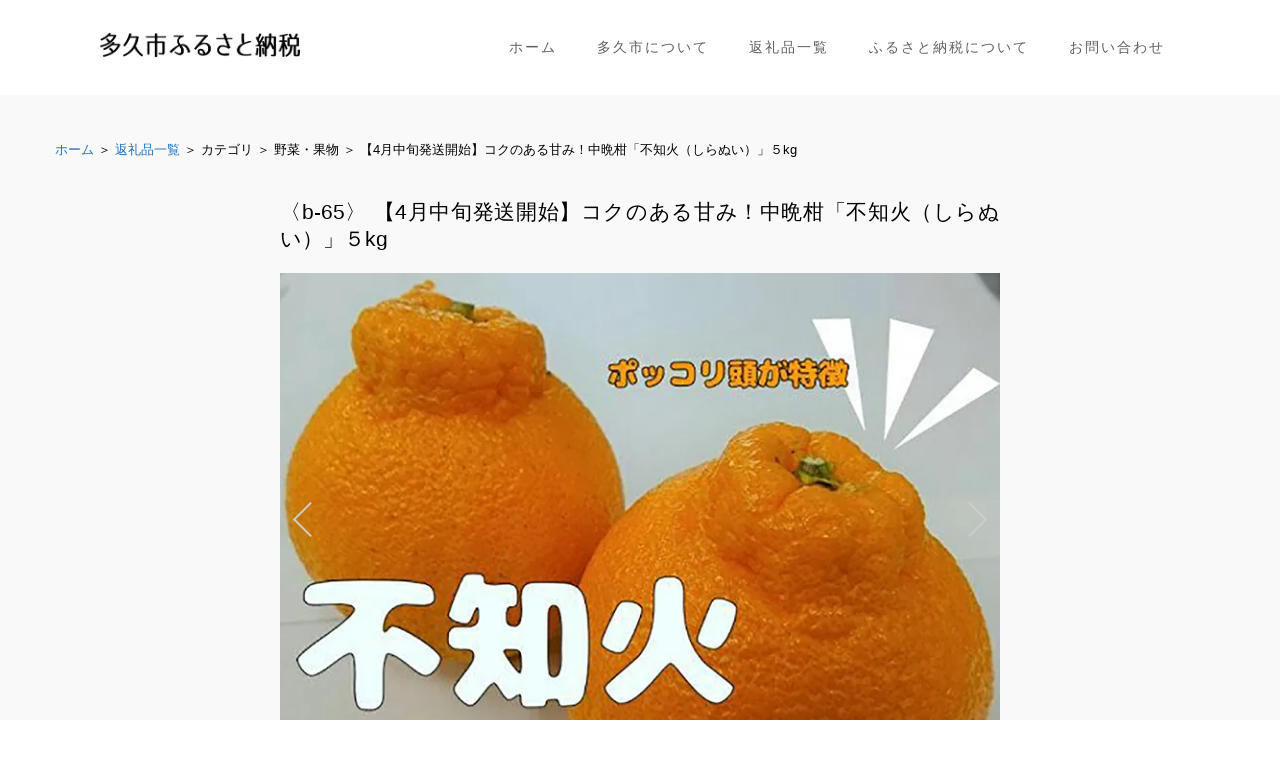

--- FILE ---
content_type: text/html; charset=UTF-8
request_url: https://furusato-taku.jp/vegetable/1698.html
body_size: 21793
content:
<!DOCTYPE html>
<html dir="ltr" lang="ja" xmlns:fb="https://www.facebook.com/2008/fbml" xmlns:addthis="https://www.addthis.com/help/api-spec" prefix="og: https://ogp.me/ns#" class="no-js">
<head>
<!-- wexal_pst_init.js does not exist -->
<!-- engagement_delay.js does not exist -->
<!-- proxy.php does not exists -->
<link rel="dns-prefetch" href="//use.fontawesome.com/">
<link rel="preconnect" href="//use.fontawesome.com/">
<link rel="dns-prefetch" href="//cdn.jsdelivr.net/">
<link rel="dns-prefetch" href="//fonts.googleapis.com/">
<link rel="dns-prefetch" href="//s7.addthis.com/">
<link rel="dns-prefetch" href="//code.jquery.com/">
<link rel="dns-prefetch" href="//www.google.com/">
<link rel="dns-prefetch" href="//www.googletagmanager.com/">
<meta charset="UTF-8">
<meta name="viewport" content="width=device-width, initial-scale=1">
<link rel="profile" href="http://gmpg.org/xfn/11">
<link rel="pingback" href="https://furusato-taku.jp/xmlrpc.php">
<title>【b-65】【4月中旬発送開始】コクのある甘み！中晩柑「不知火（しらぬい）」５kg ¥12,000 - 多久市ふるさと納税応援サイト</title>
<!-- All in One SEO 4.9.3 - aioseo.com -->
<meta name="robots" content="max-image-preview:large"/>
<meta name="author" content="furutaku2110"/>
<link rel="canonical" href="https://furusato-taku.jp/vegetable/1698.html"/>
<meta name="generator" content="All in One SEO (AIOSEO) 4.9.3"/>
<!-- Global site tag (gtag.js) - Google Analytics -->
<script async src="https://www.googletagmanager.com/gtag/js?id=UA-212812435-1"></script>
<script>
 window.dataLayer = window.dataLayer || [];
 function gtag(){dataLayer.push(arguments);}
 gtag('js', new Date());

 gtag('config', 'UA-212812435-1');
</script>
<meta property="og:locale" content="ja_JP"/>
<meta property="og:site_name" content="多久市ふるさと納税応援サイト - ふるさと納税を通して、佐賀県多久市の魅力を知っていただき、応援していただくためポータルサイトを開設しました！"/>
<meta property="og:type" content="article"/>
<meta property="og:title" content="【b-65】【4月中旬発送開始】コクのある甘み！中晩柑「不知火（しらぬい）」５kg ¥12,000 - 多久市ふるさと納税応援サイト"/>
<meta property="og:url" content="https://furusato-taku.jp/vegetable/1698.html"/>
<meta property="og:image" content="https://furusato-taku.jp/wp-content/uploads/2021/12/cropped-icon1211-1.png"/>
<meta property="og:image:secure_url" content="https://furusato-taku.jp/wp-content/uploads/2021/12/cropped-icon1211-1.png"/>
<meta property="og:image:width" content="512"/>
<meta property="og:image:height" content="512"/>
<meta property="article:published_time" content="2021-12-31T14:40:16+00:00"/>
<meta property="article:modified_time" content="2022-12-17T12:29:05+00:00"/>
<meta property="article:publisher" content="https://www.facebook.com/furusatotaku"/>
<meta name="twitter:card" content="summary_large_image"/>
<meta name="twitter:site" content="@furusato_TAKU"/>
<meta name="twitter:title" content="【b-65】【4月中旬発送開始】コクのある甘み！中晩柑「不知火（しらぬい）」５kg ¥12,000 - 多久市ふるさと納税応援サイト"/>
<meta name="twitter:creator" content="@furusato_TAKU"/>
<meta name="twitter:image" content="https://furusato-taku.jp/wp-content/uploads/2021/12/b-65a.jpg"/>
<script type="application/ld+json" class="aioseo-schema">
			{"@context":"https:\/\/schema.org","@graph":[{"@type":"BlogPosting","@id":"https:\/\/furusato-taku.jp\/vegetable\/1698.html#blogposting","name":"\u3010b-65\u3011\u30104\u6708\u4e2d\u65ec\u767a\u9001\u958b\u59cb\u3011\u30b3\u30af\u306e\u3042\u308b\u7518\u307f\uff01\u4e2d\u6669\u67d1\u300c\u4e0d\u77e5\u706b\uff08\u3057\u3089\u306c\u3044\uff09\u300d\uff15kg \u00a512,000 - \u591a\u4e45\u5e02\u3075\u308b\u3055\u3068\u7d0d\u7a0e\u5fdc\u63f4\u30b5\u30a4\u30c8","headline":"\u3010b-65\u3011\u30104\u6708\u4e2d\u65ec\u767a\u9001\u958b\u59cb\u3011\u30b3\u30af\u306e\u3042\u308b\u7518\u307f\uff01\u4e2d\u6669\u67d1\u300c\u4e0d\u77e5\u706b\uff08\u3057\u3089\u306c\u3044\uff09\u300d\uff15kg \u00a512,000","author":{"@id":"https:\/\/furusato-taku.jp\/author\/furutaku2110#author"},"publisher":{"@id":"https:\/\/furusato-taku.jp\/#organization"},"image":{"@type":"ImageObject","url":"https:\/\/furusato-taku.jp\/wp-content\/uploads\/2021\/12\/b-65a.jpg","width":1000,"height":664},"datePublished":"2021-12-31T23:40:16+09:00","dateModified":"2022-12-17T21:29:05+09:00","inLanguage":"ja","mainEntityOfPage":{"@id":"https:\/\/furusato-taku.jp\/vegetable\/1698.html#webpage"},"isPartOf":{"@id":"https:\/\/furusato-taku.jp\/vegetable\/1698.html#webpage"},"articleSection":"\u91ce\u83dc\u30fb\u679c\u7269, b-65"},{"@type":"BreadcrumbList","@id":"https:\/\/furusato-taku.jp\/vegetable\/1698.html#breadcrumblist","itemListElement":[{"@type":"ListItem","@id":"https:\/\/furusato-taku.jp#listItem","position":1,"name":"\u30db\u30fc\u30e0","item":"https:\/\/furusato-taku.jp","nextItem":{"@type":"ListItem","@id":"https:\/\/furusato-taku.jp\/category\/vegetable#listItem","name":"\u91ce\u83dc\u30fb\u679c\u7269"}},{"@type":"ListItem","@id":"https:\/\/furusato-taku.jp\/category\/vegetable#listItem","position":2,"name":"\u91ce\u83dc\u30fb\u679c\u7269","item":"https:\/\/furusato-taku.jp\/category\/vegetable","nextItem":{"@type":"ListItem","@id":"https:\/\/furusato-taku.jp\/vegetable\/1698.html#listItem","name":"\u3010b-65\u3011\u30104\u6708\u4e2d\u65ec\u767a\u9001\u958b\u59cb\u3011\u30b3\u30af\u306e\u3042\u308b\u7518\u307f\uff01\u4e2d\u6669\u67d1\u300c\u4e0d\u77e5\u706b\uff08\u3057\u3089\u306c\u3044\uff09\u300d\uff15kg \u00a512,000"},"previousItem":{"@type":"ListItem","@id":"https:\/\/furusato-taku.jp#listItem","name":"\u30db\u30fc\u30e0"}},{"@type":"ListItem","@id":"https:\/\/furusato-taku.jp\/vegetable\/1698.html#listItem","position":3,"name":"\u3010b-65\u3011\u30104\u6708\u4e2d\u65ec\u767a\u9001\u958b\u59cb\u3011\u30b3\u30af\u306e\u3042\u308b\u7518\u307f\uff01\u4e2d\u6669\u67d1\u300c\u4e0d\u77e5\u706b\uff08\u3057\u3089\u306c\u3044\uff09\u300d\uff15kg \u00a512,000","previousItem":{"@type":"ListItem","@id":"https:\/\/furusato-taku.jp\/category\/vegetable#listItem","name":"\u91ce\u83dc\u30fb\u679c\u7269"}}]},{"@type":"Organization","@id":"https:\/\/furusato-taku.jp\/#organization","name":"\u591a\u4e45\u5e02\u3075\u308b\u3055\u3068\u7d0d\u7a0e\u5fdc\u63f4\u30b5\u30a4\u30c8","description":"\u3075\u308b\u3055\u3068\u7d0d\u7a0e\u3092\u901a\u3057\u3066\u3001\u4f50\u8cc0\u770c\u591a\u4e45\u5e02\u306e\u9b45\u529b\u3092\u77e5\u3063\u3066\u3044\u305f\u3060\u304d\u3001\u5fdc\u63f4\u3057\u3066\u3044\u305f\u3060\u304f\u305f\u3081\u30dd\u30fc\u30bf\u30eb\u30b5\u30a4\u30c8\u3092\u958b\u8a2d\u3057\u307e\u3057\u305f\uff01","url":"https:\/\/furusato-taku.jp\/","telephone":"+81952202205","logo":{"@type":"ImageObject","url":"https:\/\/furusato-taku.jp\/wp-content\/uploads\/2021\/10\/rogo.png","@id":"https:\/\/furusato-taku.jp\/vegetable\/1698.html\/#organizationLogo","width":858,"height":105,"caption":"\u3075\u308b\u3055\u3068\u7d0d\u7a0e\u591a\u4e45_\u30ed\u30b4"},"image":{"@id":"https:\/\/furusato-taku.jp\/vegetable\/1698.html\/#organizationLogo"},"sameAs":["https:\/\/www.facebook.com\/furusatotaku","https:\/\/twitter.com\/furusato_TAKU","https:\/\/www.instagram.com\/furusato_taku\/?hl=ja"]},{"@type":"Person","@id":"https:\/\/furusato-taku.jp\/author\/furutaku2110#author","url":"https:\/\/furusato-taku.jp\/author\/furutaku2110","name":"furutaku2110","image":{"@type":"ImageObject","@id":"https:\/\/furusato-taku.jp\/vegetable\/1698.html#authorImage","url":"https:\/\/secure.gravatar.com\/avatar\/a7340223847142143c24dd49db5d9fe999bd7563d2131e6d6fcc5fd380f9bac0?s=96&d=mm&r=g","width":96,"height":96,"caption":"furutaku2110"}},{"@type":"WebPage","@id":"https:\/\/furusato-taku.jp\/vegetable\/1698.html#webpage","url":"https:\/\/furusato-taku.jp\/vegetable\/1698.html","name":"\u3010b-65\u3011\u30104\u6708\u4e2d\u65ec\u767a\u9001\u958b\u59cb\u3011\u30b3\u30af\u306e\u3042\u308b\u7518\u307f\uff01\u4e2d\u6669\u67d1\u300c\u4e0d\u77e5\u706b\uff08\u3057\u3089\u306c\u3044\uff09\u300d\uff15kg \u00a512,000 - \u591a\u4e45\u5e02\u3075\u308b\u3055\u3068\u7d0d\u7a0e\u5fdc\u63f4\u30b5\u30a4\u30c8","inLanguage":"ja","isPartOf":{"@id":"https:\/\/furusato-taku.jp\/#website"},"breadcrumb":{"@id":"https:\/\/furusato-taku.jp\/vegetable\/1698.html#breadcrumblist"},"author":{"@id":"https:\/\/furusato-taku.jp\/author\/furutaku2110#author"},"creator":{"@id":"https:\/\/furusato-taku.jp\/author\/furutaku2110#author"},"image":{"@type":"ImageObject","url":"https:\/\/furusato-taku.jp\/wp-content\/uploads\/2021\/12\/b-65a.jpg","@id":"https:\/\/furusato-taku.jp\/vegetable\/1698.html\/#mainImage","width":1000,"height":664},"primaryImageOfPage":{"@id":"https:\/\/furusato-taku.jp\/vegetable\/1698.html#mainImage"},"datePublished":"2021-12-31T23:40:16+09:00","dateModified":"2022-12-17T21:29:05+09:00"},{"@type":"WebSite","@id":"https:\/\/furusato-taku.jp\/#website","url":"https:\/\/furusato-taku.jp\/","name":"\u591a\u4e45\u5e02\u3075\u308b\u3055\u3068\u7d0d\u7a0e\u5fdc\u63f4\u30b5\u30a4\u30c8","description":"\u3075\u308b\u3055\u3068\u7d0d\u7a0e\u3092\u901a\u3057\u3066\u3001\u4f50\u8cc0\u770c\u591a\u4e45\u5e02\u306e\u9b45\u529b\u3092\u77e5\u3063\u3066\u3044\u305f\u3060\u304d\u3001\u5fdc\u63f4\u3057\u3066\u3044\u305f\u3060\u304f\u305f\u3081\u30dd\u30fc\u30bf\u30eb\u30b5\u30a4\u30c8\u3092\u958b\u8a2d\u3057\u307e\u3057\u305f\uff01","inLanguage":"ja","publisher":{"@id":"https:\/\/furusato-taku.jp\/#organization"}}]}
		</script>
<!-- All in One SEO -->
<link rel='dns-prefetch' href='//s7.addthis.com'/>
<link rel='dns-prefetch' href='//fonts.googleapis.com'/>
<link rel='dns-prefetch' href='//use.fontawesome.com'/>
<style id='wp-img-auto-sizes-contain-inline-css' type='text/css'>
img:is([sizes=auto i],[sizes^="auto," i]){contain-intrinsic-size:3000px 1500px}
/*# sourceURL=wp-img-auto-sizes-contain-inline-css */
</style>
<link rel='stylesheet' id='sbi_styles-css' href='https://furusato-taku.jp/wp-content/plugins/instagram-feed/css/sbi-styles.min.css?ver=6.10.0' type='text/css' media='all'/>
<style id='wp-emoji-styles-inline-css' type='text/css'>

	img.wp-smiley, img.emoji {
		display: inline !important;
		border: none !important;
		box-shadow: none !important;
		height: 1em !important;
		width: 1em !important;
		margin: 0 0.07em !important;
		vertical-align: -0.1em !important;
		background: none !important;
		padding: 0 !important;
	}
/*# sourceURL=wp-emoji-styles-inline-css */
</style>
<link rel='stylesheet' id='wp-block-library-css' href='https://furusato-taku.jp/wp-includes/css/dist/block-library/style.min.css?ver=6.9' type='text/css' media='all'/>
<style id='global-styles-inline-css' type='text/css'>
:root{--wp--preset--aspect-ratio--square: 1;--wp--preset--aspect-ratio--4-3: 4/3;--wp--preset--aspect-ratio--3-4: 3/4;--wp--preset--aspect-ratio--3-2: 3/2;--wp--preset--aspect-ratio--2-3: 2/3;--wp--preset--aspect-ratio--16-9: 16/9;--wp--preset--aspect-ratio--9-16: 9/16;--wp--preset--color--black: #000000;--wp--preset--color--cyan-bluish-gray: #abb8c3;--wp--preset--color--white: #ffffff;--wp--preset--color--pale-pink: #f78da7;--wp--preset--color--vivid-red: #cf2e2e;--wp--preset--color--luminous-vivid-orange: #ff6900;--wp--preset--color--luminous-vivid-amber: #fcb900;--wp--preset--color--light-green-cyan: #7bdcb5;--wp--preset--color--vivid-green-cyan: #00d084;--wp--preset--color--pale-cyan-blue: #8ed1fc;--wp--preset--color--vivid-cyan-blue: #0693e3;--wp--preset--color--vivid-purple: #9b51e0;--wp--preset--gradient--vivid-cyan-blue-to-vivid-purple: linear-gradient(135deg,rgb(6,147,227) 0%,rgb(155,81,224) 100%);--wp--preset--gradient--light-green-cyan-to-vivid-green-cyan: linear-gradient(135deg,rgb(122,220,180) 0%,rgb(0,208,130) 100%);--wp--preset--gradient--luminous-vivid-amber-to-luminous-vivid-orange: linear-gradient(135deg,rgb(252,185,0) 0%,rgb(255,105,0) 100%);--wp--preset--gradient--luminous-vivid-orange-to-vivid-red: linear-gradient(135deg,rgb(255,105,0) 0%,rgb(207,46,46) 100%);--wp--preset--gradient--very-light-gray-to-cyan-bluish-gray: linear-gradient(135deg,rgb(238,238,238) 0%,rgb(169,184,195) 100%);--wp--preset--gradient--cool-to-warm-spectrum: linear-gradient(135deg,rgb(74,234,220) 0%,rgb(151,120,209) 20%,rgb(207,42,186) 40%,rgb(238,44,130) 60%,rgb(251,105,98) 80%,rgb(254,248,76) 100%);--wp--preset--gradient--blush-light-purple: linear-gradient(135deg,rgb(255,206,236) 0%,rgb(152,150,240) 100%);--wp--preset--gradient--blush-bordeaux: linear-gradient(135deg,rgb(254,205,165) 0%,rgb(254,45,45) 50%,rgb(107,0,62) 100%);--wp--preset--gradient--luminous-dusk: linear-gradient(135deg,rgb(255,203,112) 0%,rgb(199,81,192) 50%,rgb(65,88,208) 100%);--wp--preset--gradient--pale-ocean: linear-gradient(135deg,rgb(255,245,203) 0%,rgb(182,227,212) 50%,rgb(51,167,181) 100%);--wp--preset--gradient--electric-grass: linear-gradient(135deg,rgb(202,248,128) 0%,rgb(113,206,126) 100%);--wp--preset--gradient--midnight: linear-gradient(135deg,rgb(2,3,129) 0%,rgb(40,116,252) 100%);--wp--preset--font-size--small: 13px;--wp--preset--font-size--medium: 20px;--wp--preset--font-size--large: 36px;--wp--preset--font-size--x-large: 42px;--wp--preset--spacing--20: 0.44rem;--wp--preset--spacing--30: 0.67rem;--wp--preset--spacing--40: 1rem;--wp--preset--spacing--50: 1.5rem;--wp--preset--spacing--60: 2.25rem;--wp--preset--spacing--70: 3.38rem;--wp--preset--spacing--80: 5.06rem;--wp--preset--shadow--natural: 6px 6px 9px rgba(0, 0, 0, 0.2);--wp--preset--shadow--deep: 12px 12px 50px rgba(0, 0, 0, 0.4);--wp--preset--shadow--sharp: 6px 6px 0px rgba(0, 0, 0, 0.2);--wp--preset--shadow--outlined: 6px 6px 0px -3px rgb(255, 255, 255), 6px 6px rgb(0, 0, 0);--wp--preset--shadow--crisp: 6px 6px 0px rgb(0, 0, 0);}:where(.is-layout-flex){gap: 0.5em;}:where(.is-layout-grid){gap: 0.5em;}body .is-layout-flex{display: flex;}.is-layout-flex{flex-wrap: wrap;align-items: center;}.is-layout-flex > :is(*, div){margin: 0;}body .is-layout-grid{display: grid;}.is-layout-grid > :is(*, div){margin: 0;}:where(.wp-block-columns.is-layout-flex){gap: 2em;}:where(.wp-block-columns.is-layout-grid){gap: 2em;}:where(.wp-block-post-template.is-layout-flex){gap: 1.25em;}:where(.wp-block-post-template.is-layout-grid){gap: 1.25em;}.has-black-color{color: var(--wp--preset--color--black) !important;}.has-cyan-bluish-gray-color{color: var(--wp--preset--color--cyan-bluish-gray) !important;}.has-white-color{color: var(--wp--preset--color--white) !important;}.has-pale-pink-color{color: var(--wp--preset--color--pale-pink) !important;}.has-vivid-red-color{color: var(--wp--preset--color--vivid-red) !important;}.has-luminous-vivid-orange-color{color: var(--wp--preset--color--luminous-vivid-orange) !important;}.has-luminous-vivid-amber-color{color: var(--wp--preset--color--luminous-vivid-amber) !important;}.has-light-green-cyan-color{color: var(--wp--preset--color--light-green-cyan) !important;}.has-vivid-green-cyan-color{color: var(--wp--preset--color--vivid-green-cyan) !important;}.has-pale-cyan-blue-color{color: var(--wp--preset--color--pale-cyan-blue) !important;}.has-vivid-cyan-blue-color{color: var(--wp--preset--color--vivid-cyan-blue) !important;}.has-vivid-purple-color{color: var(--wp--preset--color--vivid-purple) !important;}.has-black-background-color{background-color: var(--wp--preset--color--black) !important;}.has-cyan-bluish-gray-background-color{background-color: var(--wp--preset--color--cyan-bluish-gray) !important;}.has-white-background-color{background-color: var(--wp--preset--color--white) !important;}.has-pale-pink-background-color{background-color: var(--wp--preset--color--pale-pink) !important;}.has-vivid-red-background-color{background-color: var(--wp--preset--color--vivid-red) !important;}.has-luminous-vivid-orange-background-color{background-color: var(--wp--preset--color--luminous-vivid-orange) !important;}.has-luminous-vivid-amber-background-color{background-color: var(--wp--preset--color--luminous-vivid-amber) !important;}.has-light-green-cyan-background-color{background-color: var(--wp--preset--color--light-green-cyan) !important;}.has-vivid-green-cyan-background-color{background-color: var(--wp--preset--color--vivid-green-cyan) !important;}.has-pale-cyan-blue-background-color{background-color: var(--wp--preset--color--pale-cyan-blue) !important;}.has-vivid-cyan-blue-background-color{background-color: var(--wp--preset--color--vivid-cyan-blue) !important;}.has-vivid-purple-background-color{background-color: var(--wp--preset--color--vivid-purple) !important;}.has-black-border-color{border-color: var(--wp--preset--color--black) !important;}.has-cyan-bluish-gray-border-color{border-color: var(--wp--preset--color--cyan-bluish-gray) !important;}.has-white-border-color{border-color: var(--wp--preset--color--white) !important;}.has-pale-pink-border-color{border-color: var(--wp--preset--color--pale-pink) !important;}.has-vivid-red-border-color{border-color: var(--wp--preset--color--vivid-red) !important;}.has-luminous-vivid-orange-border-color{border-color: var(--wp--preset--color--luminous-vivid-orange) !important;}.has-luminous-vivid-amber-border-color{border-color: var(--wp--preset--color--luminous-vivid-amber) !important;}.has-light-green-cyan-border-color{border-color: var(--wp--preset--color--light-green-cyan) !important;}.has-vivid-green-cyan-border-color{border-color: var(--wp--preset--color--vivid-green-cyan) !important;}.has-pale-cyan-blue-border-color{border-color: var(--wp--preset--color--pale-cyan-blue) !important;}.has-vivid-cyan-blue-border-color{border-color: var(--wp--preset--color--vivid-cyan-blue) !important;}.has-vivid-purple-border-color{border-color: var(--wp--preset--color--vivid-purple) !important;}.has-vivid-cyan-blue-to-vivid-purple-gradient-background{background: var(--wp--preset--gradient--vivid-cyan-blue-to-vivid-purple) !important;}.has-light-green-cyan-to-vivid-green-cyan-gradient-background{background: var(--wp--preset--gradient--light-green-cyan-to-vivid-green-cyan) !important;}.has-luminous-vivid-amber-to-luminous-vivid-orange-gradient-background{background: var(--wp--preset--gradient--luminous-vivid-amber-to-luminous-vivid-orange) !important;}.has-luminous-vivid-orange-to-vivid-red-gradient-background{background: var(--wp--preset--gradient--luminous-vivid-orange-to-vivid-red) !important;}.has-very-light-gray-to-cyan-bluish-gray-gradient-background{background: var(--wp--preset--gradient--very-light-gray-to-cyan-bluish-gray) !important;}.has-cool-to-warm-spectrum-gradient-background{background: var(--wp--preset--gradient--cool-to-warm-spectrum) !important;}.has-blush-light-purple-gradient-background{background: var(--wp--preset--gradient--blush-light-purple) !important;}.has-blush-bordeaux-gradient-background{background: var(--wp--preset--gradient--blush-bordeaux) !important;}.has-luminous-dusk-gradient-background{background: var(--wp--preset--gradient--luminous-dusk) !important;}.has-pale-ocean-gradient-background{background: var(--wp--preset--gradient--pale-ocean) !important;}.has-electric-grass-gradient-background{background: var(--wp--preset--gradient--electric-grass) !important;}.has-midnight-gradient-background{background: var(--wp--preset--gradient--midnight) !important;}.has-small-font-size{font-size: var(--wp--preset--font-size--small) !important;}.has-medium-font-size{font-size: var(--wp--preset--font-size--medium) !important;}.has-large-font-size{font-size: var(--wp--preset--font-size--large) !important;}.has-x-large-font-size{font-size: var(--wp--preset--font-size--x-large) !important;}
/*# sourceURL=global-styles-inline-css */
</style>
<style id='classic-theme-styles-inline-css' type='text/css'>
/*! This file is auto-generated */
.wp-block-button__link{color:#fff;background-color:#32373c;border-radius:9999px;box-shadow:none;text-decoration:none;padding:calc(.667em + 2px) calc(1.333em + 2px);font-size:1.125em}.wp-block-file__button{background:#32373c;color:#fff;text-decoration:none}
/*# sourceURL=/wp-includes/css/classic-themes.min.css */
</style>
<style id='font-awesome-svg-styles-default-inline-css' type='text/css'>
.svg-inline--fa {
  display: inline-block;
  height: 1em;
  overflow: visible;
  vertical-align: -.125em;
}
/*# sourceURL=font-awesome-svg-styles-default-inline-css */
</style>
<link rel='stylesheet' id='font-awesome-svg-styles-css' href='https://furusato-taku.jp/wp-content/uploads/font-awesome/v5.15.4/css/svg-with-js.css' type='text/css' media='all'/>
<style id='font-awesome-svg-styles-inline-css' type='text/css'>
   .wp-block-font-awesome-icon svg::before,
   .wp-rich-text-font-awesome-icon svg::before {content: unset;}
/*# sourceURL=font-awesome-svg-styles-inline-css */
</style>
<link rel='stylesheet' id='gdlr-core-google-font-css' href='https://fonts.googleapis.com/css?family=Raleway%3A100%2C100italic%2C200%2C200italic%2C300%2C300italic%2Cregular%2Citalic%2C500%2C500italic%2C600%2C600italic%2C700%2C700italic%2C800%2C800italic%2C900%2C900italic%7CSource+Sans+Pro%3A200%2C200italic%2C300%2C300italic%2Cregular%2Citalic%2C600%2C600italic%2C700%2C700italic%2C900%2C900italic%7COpen+Sans%3A300%2C300italic%2Cregular%2Citalic%2C600%2C600italic%2C700%2C700italic%2C800%2C800italic&#038;subset=latin%2Clatin-ext%2Ccyrillic-ext%2Cvietnamese%2Ccyrillic%2Cgreek-ext%2Cgreek&#038;ver=6.9' type='text/css' media='all'/>
<link rel='stylesheet' id='gdlr-core-plugin-css' href='https://furusato-taku.jp/wp-content/plugins/goodlayers-core/plugins/combine/style.css?ver=6.9' type='text/css' media='all'/>
<link rel='stylesheet' id='gdlr-core-page-builder-css' href='https://furusato-taku.jp/wp-content/plugins/goodlayers-core/include/css/page-builder.css?ver=6.9' type='text/css' media='all'/>
<link rel='stylesheet' id='font-awesome-official-css' href='https://use.fontawesome.com/releases/v5.15.4/css/all.css' type='text/css' media='all' integrity="sha384-DyZ88mC6Up2uqS4h/KRgHuoeGwBcD4Ng9SiP4dIRy0EXTlnuz47vAwmeGwVChigm" crossorigin="anonymous"/>
<link rel='stylesheet' id='tablepress-default-css' href='https://furusato-taku.jp/wp-content/tablepress-combined.min.css?ver=22' type='text/css' media='all'/>
<link rel='stylesheet' id='infinite-style-core-css' href='https://furusato-taku.jp/wp-content/themes/infinite/css/style-core.css?ver=6.9' type='text/css' media='all'/>
<link rel='stylesheet' id='infinite-custom-style-css' href='https://furusato-taku.jp/wp-content/uploads/gdlr-style-custom.css?1721536956&#038;ver=6.9' type='text/css' media='all'/>
<link rel='stylesheet' id='addthis_all_pages-css' href='https://furusato-taku.jp/wp-content/plugins/addthis/frontend/build/addthis_wordpress_public.min.css?ver=6.9' type='text/css' media='all'/>
<link rel='stylesheet' id='infinite-child-theme-style-css' href='https://furusato-taku.jp/wp-content/themes/infinite-child/style.css?ver=6.9' type='text/css' media='all'/>
<link rel='stylesheet' id='font-awesome-official-v4shim-css' href='https://use.fontawesome.com/releases/v5.15.4/css/v4-shims.css' type='text/css' media='all' integrity="sha384-Vq76wejb3QJM4nDatBa5rUOve+9gkegsjCebvV/9fvXlGWo4HCMR4cJZjjcF6Viv" crossorigin="anonymous"/>
<style id='font-awesome-official-v4shim-inline-css' type='text/css'>
@font-face {
font-family: "FontAwesome";
font-display: block;
src: url("https://use.fontawesome.com/releases/v5.15.4/webfonts/fa-brands-400.eot"),
		url("https://use.fontawesome.com/releases/v5.15.4/webfonts/fa-brands-400.eot?#iefix") format("embedded-opentype"),
		url("https://use.fontawesome.com/releases/v5.15.4/webfonts/fa-brands-400.woff2") format("woff2"),
		url("https://use.fontawesome.com/releases/v5.15.4/webfonts/fa-brands-400.woff") format("woff"),
		url("https://use.fontawesome.com/releases/v5.15.4/webfonts/fa-brands-400.ttf") format("truetype"),
		url("https://use.fontawesome.com/releases/v5.15.4/webfonts/fa-brands-400.svg#fontawesome") format("svg");
}

@font-face {
font-family: "FontAwesome";
font-display: block;
src: url("https://use.fontawesome.com/releases/v5.15.4/webfonts/fa-solid-900.eot"),
		url("https://use.fontawesome.com/releases/v5.15.4/webfonts/fa-solid-900.eot?#iefix") format("embedded-opentype"),
		url("https://use.fontawesome.com/releases/v5.15.4/webfonts/fa-solid-900.woff2") format("woff2"),
		url("https://use.fontawesome.com/releases/v5.15.4/webfonts/fa-solid-900.woff") format("woff"),
		url("https://use.fontawesome.com/releases/v5.15.4/webfonts/fa-solid-900.ttf") format("truetype"),
		url("https://use.fontawesome.com/releases/v5.15.4/webfonts/fa-solid-900.svg#fontawesome") format("svg");
}

@font-face {
font-family: "FontAwesome";
font-display: block;
src: url("https://use.fontawesome.com/releases/v5.15.4/webfonts/fa-regular-400.eot"),
		url("https://use.fontawesome.com/releases/v5.15.4/webfonts/fa-regular-400.eot?#iefix") format("embedded-opentype"),
		url("https://use.fontawesome.com/releases/v5.15.4/webfonts/fa-regular-400.woff2") format("woff2"),
		url("https://use.fontawesome.com/releases/v5.15.4/webfonts/fa-regular-400.woff") format("woff"),
		url("https://use.fontawesome.com/releases/v5.15.4/webfonts/fa-regular-400.ttf") format("truetype"),
		url("https://use.fontawesome.com/releases/v5.15.4/webfonts/fa-regular-400.svg#fontawesome") format("svg");
unicode-range: U+F004-F005,U+F007,U+F017,U+F022,U+F024,U+F02E,U+F03E,U+F044,U+F057-F059,U+F06E,U+F070,U+F075,U+F07B-F07C,U+F080,U+F086,U+F089,U+F094,U+F09D,U+F0A0,U+F0A4-F0A7,U+F0C5,U+F0C7-F0C8,U+F0E0,U+F0EB,U+F0F3,U+F0F8,U+F0FE,U+F111,U+F118-F11A,U+F11C,U+F133,U+F144,U+F146,U+F14A,U+F14D-F14E,U+F150-F152,U+F15B-F15C,U+F164-F165,U+F185-F186,U+F191-F192,U+F1AD,U+F1C1-F1C9,U+F1CD,U+F1D8,U+F1E3,U+F1EA,U+F1F6,U+F1F9,U+F20A,U+F247-F249,U+F24D,U+F254-F25B,U+F25D,U+F267,U+F271-F274,U+F279,U+F28B,U+F28D,U+F2B5-F2B6,U+F2B9,U+F2BB,U+F2BD,U+F2C1-F2C2,U+F2D0,U+F2D2,U+F2DC,U+F2ED,U+F328,U+F358-F35B,U+F3A5,U+F3D1,U+F410,U+F4AD;
}
/*# sourceURL=font-awesome-official-v4shim-inline-css */
</style>
<!--n2css--><!--n2js--><script type="text/javascript" src="https://furusato-taku.jp/wp-includes/js/jquery/jquery.min.js?ver=3.7.1" id="jquery-core-js"></script>
<script type="text/javascript" src="https://furusato-taku.jp/wp-includes/js/jquery/jquery-migrate.min.js?ver=3.4.1" id="jquery-migrate-js"></script>
<script type="text/javascript" src="https://s7.addthis.com/js/300/addthis_widget.js?ver=6.9#pubid=wp-86f3adcd948b4b127bd6ef0ce5dff6ea" id="addthis_widget-js"></script>
<link rel="alternate" title="JSON" type="application/json" href="https://furusato-taku.jp/wp-json/wp/v2/posts/1698"/>
<meta name="generator" content="WordPress 6.9"/>
<!-- Instagram Feed CSS -->
<style type="text/css">
@media screen and (max-width: 559px) {
  #sb_instagram.sbi_col_4.sbi_disable_mobile #sbi_images .sbi_item {
    width: 50%;
  }
}
</style>
<noscript><style>.lazyload[data-src]{display:none !important;}</style></noscript><style>.lazyload{background-image:none !important;}.lazyload:before{background-image:none !important;}</style><script data-cfasync="false" type="text/javascript">if (window.addthis_product === undefined) { window.addthis_product = "wpp"; } if (window.wp_product_version === undefined) { window.wp_product_version = "wpp-6.2.6"; } if (window.addthis_share === undefined) { window.addthis_share = {}; } if (window.addthis_config === undefined) { window.addthis_config = {"data_track_clickback":true,"ignore_server_config":true,"ui_atversion":300}; } if (window.addthis_layers === undefined) { window.addthis_layers = {}; } if (window.addthis_layers_tools === undefined) { window.addthis_layers_tools = [{"responsiveshare":{"numPreferredServices":3,"counts":"each","size":"20px","style":"responsive","shareCountThreshold":0,"services":"facebook,lineme,twitter","elements":".addthis_inline_share_toolbox_xgbe,.at-below-post,.at-above-post","id":"responsiveshare"}}]; } else { window.addthis_layers_tools.push({"responsiveshare":{"numPreferredServices":3,"counts":"each","size":"20px","style":"responsive","shareCountThreshold":0,"services":"facebook,lineme,twitter","elements":".addthis_inline_share_toolbox_xgbe,.at-below-post,.at-above-post","id":"responsiveshare"}});  } if (window.addthis_plugin_info === undefined) { window.addthis_plugin_info = {"info_status":"enabled","cms_name":"WordPress","plugin_name":"Share Buttons by AddThis","plugin_version":"6.2.6","plugin_mode":"WordPress","anonymous_profile_id":"wp-86f3adcd948b4b127bd6ef0ce5dff6ea","page_info":{"template":"posts","post_type":""},"sharing_enabled_on_post_via_metabox":false}; } 
                    (function() {
                      var first_load_interval_id = setInterval(function () {
                        if (typeof window.addthis !== 'undefined') {
                          window.clearInterval(first_load_interval_id);
                          if (typeof window.addthis_layers !== 'undefined' && Object.getOwnPropertyNames(window.addthis_layers).length > 0) {
                            window.addthis.layers(window.addthis_layers);
                          }
                          if (Array.isArray(window.addthis_layers_tools)) {
                            for (i = 0; i < window.addthis_layers_tools.length; i++) {
                              window.addthis.layers(window.addthis_layers_tools[i]);
                            }
                          }
                        }
                     },1000)
                    }());
                </script><link rel="icon" href="https://furusato-taku.jp/wp-content/uploads/2021/12/cropped-icon1211-1-32x32.png" sizes="32x32"/>
<link rel="icon" href="https://furusato-taku.jp/wp-content/uploads/2021/12/cropped-icon1211-1-192x192.png" sizes="192x192"/>
<link rel="apple-touch-icon" href="https://furusato-taku.jp/wp-content/uploads/2021/12/cropped-icon1211-1-180x180.png"/>
<meta name="msapplication-TileImage" content="https://furusato-taku.jp/wp-content/uploads/2021/12/cropped-icon1211-1-270x270.png"/>
<style type="text/css" id="wp-custom-css">
			/*PCヘッダー幅 */
.infinite-header-container.infinite-header-full {
    padding-right: 0px;
    padding-left: 0px;
    max-width: 1400px;
}

/* スマホロゴ */
.infinite-mobile-header .infinite-logo-inner {
    margin-right: 25px;
    margin-left: -15px;
    float: right;
    margin-bottom: 5px;
}

.link-btn {
    margin: 0 auto;
    text-align: center;
    margin-bottom: 20px;
}
/* ボタン共通設定 06 */
.btn06{
/*矢印の基点とするためrelativeを指定*/
  position: relative;
/*ボタンの形状*/
  text-decoration: none;
  display: inline-block;
  background:#fff;
  color:#000;
    padding: 10px 40px 10px 30px;
  width:250px;
  border: 1px solid #000;
  border-radius:5px;
    text-align: center;
    outline: none;
/*アニメーションの指定*/
    transition: ease .2s;
}
.btn06:hover{
  background:#fff;
}
@media only screen and (max-width: 980px) {
.btn06 {
    position: relative;
    text-decoration: none;
    display: inline-block;
    background: #fff;
    color: #000;
    padding: 5px 30px 5px 20px;
    width: 250px;
    border: 1px solid #000;
    border-radius: 5px;
    text-align: center;
    outline: none;
    transition: ease .2s;
    margin-bottom: 20px;
}
}
/* 矢印が右に移動 */
.btnarrow1::after{
    content: '';
/*絶対配置で矢印の位置を決める*/
  position: absolute;
    top: 36%;
    right: 20px;
/*矢印の形状*/
    width: 10px;
    height: 10px;
    border-top: 1px solid #000;
    border-right: 1px solid #000;
    transform: rotate(45deg);
/*アニメーションの指定*/
    transition: all .3s;
}
/*hoverした際の移動*/
.btnarrow1:hover::after{
    right: 25px;
}


.link-btn-news {
	position:absolute;
  top: 64%;
  left: 50%;
  transform:translate(-50%,-50%);
}


/* ボタン共通設定 07 */
.btn07 {
    /*矢印の基点とするためrelativeを指定*/
  position: relative;
    /*ボタンの形状*/
  text-decoration: none;
  display: inline-block;
  color:#fff;
    padding: 10px 40px 10px 30px;
  width:250px;
  border: 1px solid #fff;
  border-radius:5px;
    text-align: center;
    outline: none;
    /*アニメーションの指定*/
    transition: ease .2s;
}
.btn07:hover{

}

/* 矢印が右に移動 */
.btnarrow2::after{
    content: '';
    /*絶対配置で矢印の位置を決める*/
  position: absolute;
    top:42.5%;
    right: 20px;
    /*矢印の形状*/
    width: 10px;
    height: 10px;
    border-top: 1px solid #fff;
    border-right: 1px solid #fff;
    transform: rotate(45deg);
    /*アニメーションの指定*/
    transition: all .3s;
}

/*hoverした際の移動*/
.btnarrow2:hover::after{
    right: 25px;
}

.link-btn-left {
  margin: 0 auto;
  text-align: left;
}



/*フッター*/

.infinite-navigation .infinite-navigation-slide-bar {
    border-bottom-width: 2px;
    border-bottom-style: solid;
    position: absolute;
    display: none;
    margin-top: -20px;
    padding-top: 5px;
    overflow: hidden;
}

.infinite-comments-area .comment-respond {
    background-color: #f9f9f9;
    display: none;
}

.infinite-content-area {
    padding-top: 0px; 
    padding-bottom: 0px; 
}


/* 返礼品紹介ページ */

.breadcrumb-list {
	padding-top: 120px;
	padding-bottom: 30px;
	font-size: 0.8rem;
	line-height: 130%
}
@media screen and (max-width:960px) {
.breadcrumb-list {
  	width: 85%;
  	margin-left: 5%;
	padding-top: 80px;
	padding-bottom: 30px;
	font-size: 0.8rem;
	line-height: 130%
}
}

#contents-image {
	width: 100%;
	margin: 0 auto;
	padding-top: 0px;
	padding-bottom: 30px
}
#contents-image .contents-name {
    padding-top: 20px;
    padding-bottom: 20px;
    font-size: 1.4rem;
    line-height: 130%;
}
@media screen and (max-width:960px) {
#contents-image .contents-name {
    width:90%;
    margin-left: 5%;
    padding-top: 20px;
    padding-bottom: 20px;
    font-size: 1.2rem;
    line-height: 130%;
}
}

#contents-info .contents-area {
  display: flex;
  justify-content: space-between;
  flex-wrap: wrap;
  padding: 0.5% 0 4% 0%;
  position: relative;
  width: 1200px;
  margin: 0 auto;
}
#contents-info .contents-area::after {
  opacity: 0;
}
#contents-info .contents-area .startwd::after {
  content: '';
  position: absolute;
  top: 10%;
  right: 0;
  width: 80%;
  height: 60vh;
  /* background:#232323; */
  z-index: -1;
  animation-name: sevicebgRLextendAnime;
  animation-duration: .9s;
  animation-fill-mode: forwards;
  animation-timing-function: ease-in-out;
}
@keyframes sevicebgRLextendAnime {
  0% {
    opacity: 0;
    width: 0;
  }
  100% {
    opacity: 1;
    width: 80%;
  }
}

#contents-info .contents-area .contents-left {
    width: 68%;
    padding: 0 30px 0 0px;
}
@media screen and (max-width:960px) {
#contents-info .contents-area .contents-left {
    width: 100%;
    padding: 0 0px 0 0px;
    margin: 0 auto;
    margin-left:10%;
}
}

#contents-info .contents-area .contents-right {
    width: 30%;
    border: 1px solid #000000;
    background-color: #fff;
    padding: 20px 20px;
    margin: 0 0px;
}
@media screen and (max-width:960px) {
#contents-info .contents-area .contents-right {
    width: 100%;
    padding: 20px;
    margin: 0 auto;
    margin-left:10%;
}
}

@media screen and (max-width:570px) {
#contents-info .contents-area {
    width: 100%;
    margin: 0 0 40px 0;
    padding: 0 10% 0 0;
  }
}


.contents-catch {
	padding-top: 0px;
	padding-bottom: 10px;
	font-size:1.3rem;
	line-height:160%;	
}
.contents-left p {
    padding-top: 0px;
    padding-bottom: 20px;
    font-size: 0.9rem;
    line-height: 160%;
    text-align: justify;
}
.contents-caution {
    padding-top: 0px;
    font-size: 0.9rem;
    line-height: 160%;
    text-align: justify;
    background-color: #E2E2E2;
    padding: 20px 20px;
	  margin-bottom: 20px;
}

.contents-right h2 {
    padding-top: 0px;
    padding-bottom: 0px;
    font-size: 1.2rem;
    line-height: 130%;
    font-family: 'Noto Sans JP', sans-serif;
    text-align:justify;
    text-transform: lowercase;
}
.contents-donate {
    margin-top: 15px;
    margin-right: 30px;
    margin-left: 13px;
    font-size: 0.9rem;
    border: 1px solid #000000;
    width: 70px;
    text-align: center;
    float: left;
}
.contents-price {
    font-size: 2.3rem;
    margin-top: 0px;
    color: #DC3C3C;
    line-height: 20px;
}
.contents-yen {
    font-size: 1rem;
	 font-weight: 800;
    float: none;
    margin-top: 4px;
	 color: #DC3C3C;
}

.contents-right p {
    padding-top: 10px;
    padding-bottom: 10px;
    font-size: 0.85rem;
    line-height: 140%;
    text-align: justify;
}


/*== ボタン共通設定 */
.btn{
    /*アニメーションの起点とするためrelativeを指定*/
	position: relative;
	overflow: hidden;
    /*ボタンの形状*/
	text-decoration: none;
	display: inline-block;
	padding: 3px 30px;
	text-align: center;
	outline: none;
    /*アニメーションの指定*/   
	transition: ease .2s;
	width: 100%;
	font-size: 1rem;
	font-weight: 500;
	border-radius: 8px;
	background: #00cc33;
}

/*ボタン内spanの形状*/
.btn span {
	position: relative;
	z-index: 3;/*z-indexの数値をあげて文字を背景よりも手前に表示*/
	color:#fff;
	font-size: 0.9rem;
}

.btn:hover span{
	color:#fff;
}

/*== 背景が流れる（斜め） */
.bgskew::before {
	content: '';
    /*絶対配置で位置を指定*/
	position: absolute;
	top: 0;
	left: -130%;
    /*色や形状*/
	background: #006400;
	width:120%;
	height: 100%;
	transform: skewX(-25deg);
}

/*hoverした時のアニメーション*/
.bgskew:hover::before {
	animation: skewanime .5s forwards;/*アニメーションの名前と速度を定義*/
}

@keyframes skewanime {
	100% {
		left:-10%;/*画面の見えていない左から右へ移動する終了地点*/
	}
}




/*==================================================
スライダーのためのcss
===================================*/


/*画像の横幅を100%にしてレスポンシブ化*/
.gallery02 img {
	width: 100%;
	height: auto;
	vertical-align: bottom;/*画像の下にできる余白を削除*/
}

/*メイン画像下に余白をつける*/

.gallery02{
	margin:0 0 5px 0;
}

/*矢印の設定*/

/*戻る、次へ矢印の位置*/
.slick-prev, 
.slick-next {
    position: absolute;/*絶対配置にする*/
	z-index: 3;
    top: 50%;
    cursor: pointer;/*マウスカーソルを指マークに*/
    outline: none;/*クリックをしたら出てくる枠線を消す*/
    border-top: 2px solid #ccc;/*矢印の色*/
    border-right: 2px solid #ccc;/*矢印の色*/
    height: 25px;
    width: 25px;
}

.slick-prev {/*戻る矢印の位置と形状*/
    left:2.5%;
    transform: rotate(-135deg);
}

.slick-next {/*次へ矢印の位置と形状*/
    right:2.5%;
    transform: rotate(45deg);
}

/*選択するサムネイル画像の設定*/

.choice-btn02 li{
	cursor: pointer;
	outline: none;
	background:#333;
	width:25%!important;
}

.choice-btn02 li img{
	opacity: 0.4;/*選択されていないものは透過40%*/
}

.choice-btn02 li.slick-current img{
	opacity: 1;/*選択されているものは透過しない*/
}


/* news */

.news {
  width: 70%;
  margin: 0 auto;
}

.news-img-wrapper {
  position: relative;
  z-index: 1;
  overflow: hidden;
  width: 90%;
  height: 58vh;
  margin: 0 auto;
}
.news-img {
  position:relative;
  height: 60vh;
  background: url("../img/02.jpg") no-repeat center;
  /*background-size: cover;*/
  margin: 20px 0px 40px 0px;
}

.news-title {
  position: absolute;
  top: 34%;
  left: 50%;
  transform:translate(-50%,-50%);
  color: #fff;
  font-size: 2rem;
  width:608px;
}
.news-title-m {
  position: absolute;
  top: 24%;
  left: 50%;
  transform:translate(-50%,-50%);
  color: #fff;
  font-size: 1.4rem;
  line-height: 130%;
  width:100%;
}
.news-title-bun {
  position: absolute;
  top: 48%;
  left: 50%;
  transform:translate(-50%,-50%);
  color: #fff;
  font-size: 1rem;
  width:700px;
}
.news-title-bun-m {
  position: absolute;
  top: 50%;
  left: 50%;
  transform:translate(-50%,-50%);
  color: #fff;
  font-size: 0.8rem;
  line-height: 140%;
  width: 80%;
}
.news-img .link-btn {
  position: absolute;
  top: 65%;
  left: 50%;
  transform:translate(-50%,-50%);
  color: #fff;
  font-size: 1rem;
  width:700px;
}
.link-btn-news-m {
  position: absolute;
  top: 78%;
  left: 50%;
  transform:translate(-50%,-50%);
  color: #fff;
  font-size: 1rem;
  width: 90%;
}


/*返礼品のパンくずリスト*/
.henrei-pankuzu {
	text-align: left;
	font-size: 10pt; 
	line-height: 140%;
	color: #000000;
	font-family: arial, helvetica, sans-serif;
}

/*返礼品のタイトル*/
.henrei-title {
	text-align: justify;
	font-size: 16pt; 
	line-height: 130%;
	color: #000000;
	font-family: arial, helvetica, sans-serif;
}

/*返礼品のキャッチコピー*/
.henrei-catch {
	text-align: justify;
	font-size: 16pt; 
	line-height: 130%;
	color: #000000;
	font-family: arial, helvetica, sans-serif;
}

/*返礼品の説明文*/
.henrei-bun {
	text-align: justify;
	font-size: 11pt; 
	line-height: 150%;
	color: #000000;
	font-family: arial, helvetica, sans-serif;
}

/*返礼品ページ６サイト下の文*/
.jyoki-igai {
	text-align: justify;
	font-size: 10pt; 
	line-height: 150%;
	color: #000000;
	font-family: arial, helvetica, sans-serif;
}

.yokonarabi{
	display:flex;
}
.yokonarabi>div{
	width:100%;
	margin: 0 5px;
}


.gdlr-core-page-builder-body img {
    max-width: 100%;
    margin-bottom: 10px;
    height: auto;
}

/*ランキングのフラッグ*/
.rank01 {
        position: relative;
        left: 0px;
}
.rank01-flag {
         position: absolute;
         top: -30%;
         left: 2%;
         width: 20%
}
.rank02 {
        position: relative;
        left: 0px;
}
.rank02-flag {
         position: absolute;
         top: -30%;
         left: 2%;
         width: 20%
}
.rank03 {
        position: relative;
        left: 0px;
}
.rank03-flag {
         position: absolute;
         top: -30%;
         left: 2%;
         width: 20%
}

/*ランキングの枠付き価格*/
.rank-price {
    padding: 0.2em 1em;
    margin: 0em 0;
    font-weight: 400;
    border: solid 1px #000000;
	   background-color: #fff;
    text-align: center;
    font-size: 18px;
}
@media screen and (max-width:400px) {
.rank-price {
    padding: 0.9em 1em 0em;
    margin: 0em 0;
    font-weight: 400;
    border: solid 1px #000000;
    background-color: #fff;
    text-align: center;
    font-size: 14px;
}
}
.rank-price p {
    margin: 0; 
    padding: 0;
}

/*ランキングの枠付き価格*/
.rank-price01 {
    padding: 0.2em 1em;
    margin: 0em 0;
    font-weight: 400;
    border: solid 1px #000000;
    text-align: center;
    font-size: 18px;
}
@media screen and (max-width:400px) {
.rank-price01 {
    padding: 0.9em 1em 0em;
    margin: 0em 0;
    font-weight: 400;
    border: solid 1px #000000;
    text-align: center;
    font-size: 14px;
}
}
.rank-price01 p {
    margin: 0; 
    padding: 0;
}



/*コンタクトフォーム*/
/*送信ボタンのデザイン変更*/
/*Contact Form 7カスタマイズ*/
/*スマホContact Form 7カスタマイズ*/
@media(max-width:500px){
.inquiry th,.inquiry td {
 display:block!important;
 width:100%!important;
 border-top:none!important;
 -webkit-box-sizing:border-box!important;
 -moz-box-sizing:border-box!important;
 box-sizing:border-box!important;
}
.inquiry tr:first-child th{
 border-top:1px solid #d7d7d7!important;
}
/* 必須・任意のサイズ調整 */	
.inquiry .haveto,.inquiry .any {	
font-size:10px;
}}
/*見出し欄*/
.inquiry th {
    text-align: left;
    font-size: 14px;
    color: #444;
    padding-right: 5px;
    width: 30%;
    background: #f7f7f7;
    border: solid 1px #d7d7d7;
    display: table-cell;
    vertical-align: middle;
}
/*通常欄*/
.inquiry td{
 font-size:13px;
 border:solid 1px #d7d7d7;	
}
/*横の行とテーブル全体*/
.entry-content .inquiry tr,.entry-content table{
 border:solid 1px #d7d7d7;	
}
/*必須の調整*/
.haveto{
 font-size:7px;
 padding:5px;
 background:#ff9393;
 color:#fff;
 border-radius:2px;
 margin-right:5px;
 position:relative;
 bottom:1px;
}
/*任意の調整*/
.any{
 font-size:7px;
 padding:5px;
 background:#93c9ff;
 color:#fff;
 border-radius:2px;
 margin-right:5px;
 position:relative;
 bottom:1px;
}
/*ラジオボタンを縦並び指定*/
.verticallist .wpcf7-list-item{
 display:block;
}



/*同意するボタンあき変更*/
.wpcf7 .wpcf7-form-control .wpcf7-list-item {
    display: block;
    margin-bottom: 5px;
    margin-top: 10px;
}

/*送信ボタンのデザイン変更*/
#formbtn{
 display: block;
 padding:5px;
 width:250px;
 background:#ffaa56;
 color:#fff;
 font-size:18px;
 font-weight:bold;	 
 border-radius:2px;
 margin: 5px auto 0;
 border:1px solid #ffaa56;
}
/*送信ボタンマウスホバー時*/
#formbtn:hover{
 background:#fff;
 color:#ffaa56;
 border:1px solid #ffaa56;
}



/* 送信ボタンカスタマイズ*/
.wpcf7 input[type="submit"] {
    width: 60%;
    padding: 10px;
    border-radius: 3px;
    -webkit-border-radius: 10px;
    -moz-border-radius: 10px;
    border: none;
    box-shadow: 0 3px 0 #ddd;
    background: #00bfff;
    transition: 0.3s;
    margin: 0 auto;
}
.wpcf7-submit:hover {
background: #00bfff;
transform: translate3d(0px, 3px, 1px);
-webkit-transform: translate3d(0px, 3px, 1px);
-moz-transform: translate3d(0px, 3px, 1px);
}


.area {
        position: relative;
        width: 100%;
        margin: 0 auto;
}
.area-title {
         position: absolute;
         font-family:	"Times New Roman", "YuMincho", "Hiragino Mincho ProN", "Yu Mincho", "MS PMincho", serif;
         top: 50%;
         left: 50%;
         transform: translate(-50%, -50%);
         -webkit-transform: translate(-50%, -50%);
         -ms-transform: translate(-50%, -50%);
}
.area-title_mo {
         position: absolute;
         font-size: 14px;
         font-family:	"Times New Roman", "YuMincho", "Hiragino Mincho ProN", "Yu Mincho", "MS PMincho", serif;
         top: 50%;
         left: 50%;
         transform: translate(-50%, -50%);
         -webkit-transform: translate(-50%, -50%);
         -ms-transform: translate(-50%, -50%);
}

/*返礼品ページのアイキャッチを消す*/
.infinite-single-article {
    padding-bottom: 35px;
    display: none;
}


.blog-item {
    font-family: arial, helvetica, sans-serif;
    text-align: justify;
    font-size: 10.5pt;
    line-height: 130%;
    font-weight: 500;
}

.blog-price {
 font-size: 18pt;
 font-family: arial, helvetica, sans-serif;
 color: #ff0000;
 font-weight: 500;
}

/*返礼品ページのカテゴリリンクを無効*/
.gdlr-core-blog-info-wrapper .gdlr-core-blog-info {
    display: inline-block;
    margin-right: 25px;
    font-size: 11px;
    font-weight: bold;
    letter-spacing: 1px;
    text-transform: uppercase;
    pointer-events: none;
}

/*返礼品ページのカテゴリ縦あき設定*/
.gdlr-core-filterer-wrap.gdlr-core-style-button a {
    margin: 4px 4px;
}


/*カテゴリーサーチのタイトル部分消す*/
.infinite-page-title-wrap.infinite-style-medium .infinite-page-title-content {
    padding-top: 126px;
    padding-bottom: 116px;
    display: none;
}

/*商品名検索*/
.infinite-body h3 {
    font-size: 16px;
    margin-bottom: 10px;
}

/*カテゴリーを選択トップあきゼロ*/
.infinite-sidebar-area {
   padding-top: 0px;
}

/*本文行間つめ*/
@media screen and (max-width:400px) {
.gdlr-core-page-builder-body .gdlr-core-no-p-space p {
    margin-bottom:10px;
    line-height: 140%;
}
}
	
/*Facebookレスポンシブ*/
.iframe-wrap {
  position: relative;
  width: 100%;
	height: 800px;
  padding-top: 56.25%;
  overflow:auto; 
  -webkit-overflow-scrolling:touch;
  border:2px solid #ccc; 
}
.iframe-wrap iframe {
    position:absolute;
    top:0;
    left:0;
    width:100%;
    height:100%;
    border:none;
    display:block;
}

/*返礼品ページ画像下見出しつめ*/
.gdlr-core-pbf-wrapper-full-no-space .gdlr-core-item-pdlr {
    padding-left: 0px;
    padding-right: 0px;
    padding-bottom: 0px;
}


/*サブ文字*/
.sub-moji {
	font-family: "Helvetica Neue", "Helvetica", "Hiragino Sans", "Hiragino Kaku Gothic ProN", "Arial", "Yu Gothic", "Meiryo", sans-serif;
	text-align: justify;
	font-size: 12pt;
	line-height: 170%;
	color: #000000;
}

/*トップ多久紹介サブ文字_PC*/
.sub-moji-gyodai {
	font-family: 'Noto Serif JP', serif;
	text-align: justify;
	font-size: 12pt;
	line-height: 240%;
	color: #404040;
}

/*トップ多久紹介サブ文字_MO*/
.sub-moji-gyodai_mo {
	font-family: 'Noto Serif JP', serif;
	text-align: justify;
	font-size: 11pt;
	line-height: 170%;
	color: #404040;
}


/*返礼品ページ下部番号中央揃え*/
.gdlr-core-right-align {
    text-align: center;
}

/*返礼品ページ下部番号行間*/
.gdlr-core-pagination a {
    color: #929292;
    margin-bottom: 7px;
}

/*トップページお知らせリスト*/
.gdlr-core-icon-list-item .gdlr-core-icon-list-content {
    font-size: 14px;
    display: block;
    line-height: 140%;
    width: 97%;
}
.gdlr-core-icon-list-item .gdlr-core-icon-list-caption {
    font-size: 14px;
    line-height: 140%;
    display: block;
    margin-top: 4px;
    width: 97%;
}

/*スマホサイドメニュー*/
ul.mm-listview li a, ul.mm-listview li span.infinite-mm-menu-blank {
    font-size: 13px;
    text-transform: uppercase;
    font-weight: 500;
    letter-spacing: 0.5px;
    padding: 17px 0px;
}

/*キャプション*/
.caption {
	font-family: 'Noto Serif JP', serif;
	line-height: 170%;
	text-align: justify;
	color: #404040;
}

/*サイト別ランキング*/
.site-ranking {
	font-family: 'Noto Serif JP', serif;
	line-height: 140%;
	text-align: center;
	color: #404040;
}


/*矢印が右に移動して背景がつく*/
.btnarrow5{
    /*矢印の基点とするためrelativeを指定*/
	position: relative;
    /*ボタンの形状*/
	border: 1px solid #555;
    padding: 8px 30px;
    display: inline-block;
    text-align: center;
    text-decoration: none;
    color: #333;
    outline: none;
    /*アニメーションの指定*/
    transition: all .2s linear;
}

.btnarrow5:hover{
	background:#333;
	color:#fff;
}

/*矢印と下線の形状*/
.btnarrow5::before{
	content:"";
    /*絶対配置で下線の位置を決める*/
	position: absolute;
	top:50%;
	right:-26px;
    /*下線の形状*/
	width:40px;
	height:1px;
	background:#333;
    /*アニメーションの指定*/
    transition: all .2s linear;
}

.btnarrow5::after{
	content:"";
    /*絶対配置で矢印の位置を決める*/
	position: absolute;
    top: 20%;
    right: -21px;
    /*矢印の形状*/
	width:1px;
	height:12px;
	background:#333;
    transform:skewX(45deg);
    /*アニメーションの指定*/
    transition: all .2s linear;
}

/*hoverした際の移動*/
.btnarrow5:hover::before{
	right:-30px;
}

.btnarrow5:hover::after{
	right:-25px;
}



/* トップページボタン共通設定 */
.btn04 {
/*線の基点とするためrelativeを指定*/
	position: relative;
    /*ボタンの形状*/
	display:inline-block;
    padding: 10px 80px;
	color:#000;
	border:1px solid #e58d34;
    text-decoration: none;
    outline: none;
    /*はみ出す背景色を隠す*/
 	overflow: hidden;
	z-index: 9999;
}

/*hoverした際のボタンの形状*/
.btn04:hover {
	color:#fff;
	border-color: transparent;
    /*色の変化を遅らせる*/
	transition-delay: .4s;
}

/*線の設定*/
.btn04 span{
    display: block;
    z-index: 9999;
}

/*== 線から塗に変化（下から上）*/

/*線の設定*/
.borderbottom span::before,
.borderbottom span::after {
    content: '';
    /*絶対配置で線の位置を決める*/
    position: absolute;
    width:1px;
    height: 0;
    /*線の形状*/
    background: #f6ad49;
    /*アニメーションの設定*/
	transition: all .2s;
}

/*左線*/
.borderbottom span::before {
    left:0;
    bottom:0;
}

/*右線*/
.borderbottom span::after {
    right:0;
    bottom:0;
}

/*hoverをすると線が伸びる*/
.borderbottom:hover span::before,
.borderbottom:hover span::after {
    height: 100%;
}

/*背景の設定*/
.borderbottom::before{
	content: '';
    /*絶対配置で線の位置を決める*/
	position: absolute;
	left: 0;
    bottom:0;
	z-index: -1;
    /*背景の形状*/
	width: 100%;
	height: 0;
	background:#f8b862;
    /*アニメーションの設定*/
	transition: all .2s;
}

/*hoverをすると背景が伸びる*/
.borderbottom:hover::before{
	height: 100%;
    /*0.4秒遅れてアニメーション*/
	transition-delay: .3s;
}

/*ツイッタータイトル*/
.timeline-Header-title {
    font-size: 15px;
    font-weight: 300;
    line-height: 24px;
    color: #292F33;
}

/*ウィジェットエリア下幅*/
.infinite-sidebar-area .infinite-widget {
    margin-bottom: 40px;
}
/*ウィジェットエリアタイトル*/
.infinite-body h3 {
    font-size: 14px;
    margin-bottom: 10px;
    font-weight: 400;
}

/*返礼品一覧 下幅*/
.gdlr-core-blog-grid {
    margin-bottom: 20px;
}
.gdlr-core-blog-grid .gdlr-core-blog-info-wrapper {
    padding-top: 7px;
    border-top-width: 1px;
    border-top-style: solid;
    padding-bottom: 20px;
}

/*返礼品一覧 ロードボタン*/
.gdlr-core-load-more-wrap .gdlr-core-load-more {
    font-size: 10px;
    text-transform: uppercase;
    font-weight: bold;
    cursor: pointer;
    letter-spacing: 2px;
    padding: 5px 30px;
    display: inline-block;
    /* margin-top: 20px; */
    margin-bottom: 40px;
}

/*返礼品検索 サイドバー幅*/
.infinite-sidebar-area {
    padding-top: 20px;
    padding-left: 20px;
}

/*トップへ戻るボタン*/
.infinite-footer-back-to-top-button {
    right: 20px;
    bottom: 20px;
}

/*トップ多久紹介タイトル_PC*/
h3.top-concept__ttl {
	font-family: 'Shippori Mincho B1', serif;
    font-size: 2.2rem;
    font-weight: 500;
    line-height: 5.8rem;
}
/*トップ多久紹介タイトル_MO*/
h3.top-concept__ttl_mo {
	font-family: 'Shippori Mincho B1', serif;
    font-size: 1.7rem;
    font-weight: 500;
    line-height: 2.4rem;
    margin-bottom: 20px
}

.pickup-title {
	font-family: 'Noto Serif JP', serif;
	line-height: 170%;
	text-align: justify;
	color: #404040;
}


/*各ポータル人気ラインキング*/
.gdlr-core-blog-full .gdlr-core-blog-thumbnail {
    margin-bottom: 14px;
}

/*タグを小文字に*/
.infinite-single-article .infinite-blog-info-wrapper, .infinite-single-article .infinite-blog-info-wrapper a, .infinite-single-article .infinite-blog-info-wrapper a:hover, .infinite-single-article .infinite-blog-info-wrapper i, .gdlr-core-blog-info-wrapper, .gdlr-core-blog-info-wrapper a, .gdlr-core-blog-info-wrapper a:hover, .gdlr-core-blog-info-wrapper i, .gdlr-core-blog-grid .gdlr-core-blog-info-date a {
    color: #959595;
    text-transform: none;
}

/*フッターモバイルバナー空間詰め*/
a img.alignnone {
 margin: 5px 20px 5px 0;
}


.privacy-bun02 {
 text-align: justify;
 font-family: arial, helvetica, sans-serif;
 color: #000000; 
 font-size: 10pt;
 line-height:1.4em;
}		</style>
<!--==============レイアウトを制御する独自のCSSを読み込み===============-->
<link rel="stylesheet" type="text/css" href="https://furusato-taku.jp/wp-content/themes/infinite/css/reset.css">
<link rel="stylesheet" type="text/css" href="https://cdn.jsdelivr.net/npm/slick-carousel@1.8.1/slick/slick.css">
<link rel="stylesheet" type="text/css" href="https://furusato-taku.jp/wp-content/themes/infinite/css/6-2-5.css">
<link rel="stylesheet" type="text/css" href="https://furusato-taku.jp/wp-content/themes/infinite/css/9-1-4.css">
<script type="text/javascript" src="//code.typesquare.com/static/ZDbTe4IzCko%253D/ts106f.js" charset="utf-8"></script>
</head>
<body class="wp-singular post-template-default single single-post postid-1698 single-format-standard wp-theme-infinite wp-child-theme-infinite-child gdlr-core-body infinite-body infinite-body-front infinite-full  infinite-with-sticky-navigation  infinite-blog-style-1  infinite-blockquote-style-1 gdlr-core-link-to-lightbox" data-home-url="https://furusato-taku.jp/">
<div class="infinite-mobile-header-wrap"><div class="infinite-mobile-header infinite-header-background infinite-style-slide infinite-sticky-mobile-navigation " id="infinite-mobile-header"><div class="infinite-mobile-header-container infinite-container clearfix"><div class="infinite-logo  infinite-item-pdlr"><div class="infinite-logo-inner"><a class="" href="https://furusato-taku.jp/"><img src="[data-uri]" alt="ふるさと納税多久_ロゴ" width="858" height="105" title="rogo" data-src="https://furusato-taku.jp/wp-content/uploads/2021/10/rogo.png" decoding="async" class="lazyload" data-eio-rwidth="858" data-eio-rheight="105"/><noscript><img src="https://furusato-taku.jp/wp-content/uploads/2021/10/rogo.png" alt="ふるさと納税多久_ロゴ" width="858" height="105" title="rogo" data-eio="l"/></noscript></a></div></div><div class="infinite-mobile-menu-right"><div class="infinite-mobile-menu"><a class="infinite-mm-menu-button infinite-mobile-menu-button infinite-mobile-button-hamburger-with-border" href="#infinite-mobile-menu"><i class="fa fa-bars"></i></a><div class="infinite-mm-menu-wrap infinite-navigation-font" id="infinite-mobile-menu" data-slide="left"><ul id="menu-%e3%83%a1%e3%83%8b%e3%83%a5%e3%83%bc01" class="m-menu"><li class="menu-item menu-item-type-post_type menu-item-object-page menu-item-home menu-item-39"><a href="https://furusato-taku.jp/">ホーム</a></li>
<li class="menu-item menu-item-type-post_type menu-item-object-page menu-item-6198"><a href="https://furusato-taku.jp/about_takushi">多久市について</a></li>
<li class="menu-item menu-item-type-post_type menu-item-object-page menu-item-6047"><a href="https://furusato-taku.jp/gifts">返礼品一覧</a></li>
<li class="menu-item menu-item-type-post_type menu-item-object-page menu-item-48"><a href="https://furusato-taku.jp/about">ふるさと納税について</a></li>
<li class="menu-item menu-item-type-post_type menu-item-object-page menu-item-47"><a href="https://furusato-taku.jp/contact">お問い合わせ</a></li>
</ul></div></div></div></div></div></div><div class="infinite-body-outer-wrapper ">
<div class="infinite-body-wrapper clearfix  infinite-with-frame">
<header class="infinite-header-wrap infinite-header-style-plain  infinite-style-menu-right infinite-sticky-navigation infinite-style-fixed" data-navigation-offset="5px">
<div class="infinite-header-background"></div>
<div class="infinite-header-container  infinite-header-full">
<div class="infinite-header-container-inner clearfix">
<div class="infinite-logo  infinite-item-pdlr"><div class="infinite-logo-inner"><a class="" href="https://furusato-taku.jp/"><img src="[data-uri]" alt="ふるさと納税多久_ロゴ" width="858" height="105" title="rogo" data-src="https://furusato-taku.jp/wp-content/uploads/2021/10/rogo.png" decoding="async" class="lazyload" data-eio-rwidth="858" data-eio-rheight="105"/><noscript><img src="https://furusato-taku.jp/wp-content/uploads/2021/10/rogo.png" alt="ふるさと納税多久_ロゴ" width="858" height="105" title="rogo" data-eio="l"/></noscript></a></div></div>	<div class="infinite-navigation infinite-item-pdlr clearfix infinite-navigation-submenu-indicator ">
<div class="infinite-main-menu" id="infinite-main-menu"><ul id="menu-%e3%83%a1%e3%83%8b%e3%83%a5%e3%83%bc01-1" class="sf-menu"><li class="menu-item menu-item-type-post_type menu-item-object-page menu-item-home menu-item-39 infinite-mega-menu"><a href="https://furusato-taku.jp/">ホーム</a><div class="sf-mega sf-mega-full" style=""></div></li>
<li class="menu-item menu-item-type-post_type menu-item-object-page menu-item-6198 infinite-normal-menu"><a href="https://furusato-taku.jp/about_takushi">多久市について</a></li>
<li class="menu-item menu-item-type-post_type menu-item-object-page menu-item-6047 infinite-normal-menu"><a href="https://furusato-taku.jp/gifts">返礼品一覧</a></li>
<li class="menu-item menu-item-type-post_type menu-item-object-page menu-item-48 infinite-normal-menu"><a href="https://furusato-taku.jp/about">ふるさと納税について</a></li>
<li class="menu-item menu-item-type-post_type menu-item-object-page menu-item-47 infinite-normal-menu"><a href="https://furusato-taku.jp/contact">お問い合わせ</a></li>
</ul><div class="infinite-navigation-slide-bar" id="infinite-navigation-slide-bar"></div></div>	</div><!-- infinite-navigation -->
</div><!-- infinite-header-inner -->
</div><!-- infinite-header-container -->
</header><!-- header -->	<div class="infinite-page-wrapper" id="infinite-page-wrapper"><div class="infinite-content-container infinite-container"><div class=" infinite-sidebar-wrap clearfix infinite-line-height-0 infinite-sidebar-style-none"><div class=" infinite-sidebar-center infinite-column-60 infinite-line-height"><div class="infinite-content-wrap infinite-item-pdlr clearfix"><div class="infinite-content-area"><article id="post-1698" class="post-1698 post type-post status-publish format-standard has-post-thumbnail hentry category-vegetable tag-b-65">
<div class="infinite-single-article clearfix">
<div class="infinite-single-article-thumbnail infinite-media-image"><img src="[data-uri]" alt="" width="1000" height="664" title="b-65a" data-src="https://furusato-taku.jp/wp-content/uploads/2021/12/b-65a.jpg" decoding="async" class="lazyload" data-eio-rwidth="1000" data-eio-rheight="664"/><noscript><img src="https://furusato-taku.jp/wp-content/uploads/2021/12/b-65a.jpg" alt="" width="1000" height="664" title="b-65a" data-eio="l"/></noscript></div><div class="infinite-single-article-content"><div class="at-above-post addthis_tool" data-url="https://furusato-taku.jp/vegetable/1698.html"></div><!-- AddThis Advanced Settings above via filter on the_content --><!-- AddThis Advanced Settings below via filter on the_content --><!-- AddThis Advanced Settings generic via filter on the_content --><!-- AddThis Share Buttons above via filter on the_content --><!-- AddThis Share Buttons below via filter on the_content --><div class="at-below-post addthis_tool" data-url="https://furusato-taku.jp/vegetable/1698.html"></div><!-- AddThis Share Buttons generic via filter on the_content --></div>	</div><!-- infinite-single-article -->
</article><!-- post-id -->
</div></div></div></div></div><div class="gdlr-core-page-builder-body"><div class="gdlr-core-pbf-wrapper  gdlr-core-hide-in-mobile" style="margin: 0px 0px 0px 0px;padding: 2% 0px 0px 0px;"><div class="gdlr-core-pbf-background-wrap" style="background-color: #f9f9f9 ;"></div><div class="gdlr-core-pbf-wrapper-content gdlr-core-js "><div class="gdlr-core-pbf-wrapper-container clearfix gdlr-core-container-custom" style="max-width: 1200px ;"><div class="gdlr-core-pbf-column gdlr-core-column-60 gdlr-core-column-first"><div class="gdlr-core-pbf-column-content-margin gdlr-core-js " style="padding: 20px 0px 0px 0px;"><div class="gdlr-core-pbf-background-wrap"><div class="gdlr-core-pbf-background gdlr-core-parallax gdlr-core-js" style="background-size: cover ;background-position: center ;" data-parallax-speed="0.8"></div></div><div class="gdlr-core-pbf-column-content clearfix gdlr-core-js "><div class="gdlr-core-pbf-element"><div class="gdlr-core-text-box-item gdlr-core-item-pdlr gdlr-core-item-pdb gdlr-core-left-align gdlr-core-no-p-space" style="padding-bottom: 40px ;"><div class="gdlr-core-text-box-item-content" style="text-transform: none ;"><div class="henrei-pankuzu"><a href="https://furusato-taku.jp/">ホーム</a> ＞ <a href="https://furusato-taku.jp/gifts">返礼品一覧</a> ＞ カテゴリ ＞ 野菜・果物 ＞ 【4月中旬発送開始】コクのある甘み！中晩柑「不知火（しらぬい）」５kg</div>
</div></div></div></div></div></div><div class="gdlr-core-pbf-column gdlr-core-column-60 gdlr-core-column-first"><div class="gdlr-core-pbf-column-content-margin gdlr-core-js " style="padding: 0px 0px 0px 0px;"><div class="gdlr-core-pbf-background-wrap"><div class="gdlr-core-pbf-background gdlr-core-parallax gdlr-core-js" style="background-size: cover ;background-position: center ;" data-parallax-speed="0.8"></div></div><div class="gdlr-core-pbf-column-content clearfix gdlr-core-js " style="max-width: 750px ;"><div class="gdlr-core-pbf-element"><div class="gdlr-core-text-box-item gdlr-core-item-pdlr gdlr-core-item-pdb gdlr-core-left-align gdlr-core-no-p-space" style="padding-bottom: 20px ;"><div class="gdlr-core-text-box-item-content" style="text-transform: none ;"><div class="henrei-title">〈b-65〉 【4月中旬発送開始】コクのある甘み！中晩柑「不知火（しらぬい）」５kg</div>
</div></div></div><div class="gdlr-core-pbf-element"><div class="gdlr-core-text-box-item gdlr-core-item-pdlr gdlr-core-item-pdb gdlr-core-left-align gdlr-core-no-p-space"><div class="gdlr-core-text-box-item-content" style="text-transform: none ;"><div class="gallery-img">
<ul class="gallery">
<li><img src="[data-uri]" alt="" data-src="https://furusato-taku.jp/wp-content/themes/infinite-child/img/contents/b-65a.jpg" decoding="async" class="lazyload" data-eio-rwidth="750" data-eio-rheight="498"/><noscript><img src="https://furusato-taku.jp/wp-content/themes/infinite-child/img/contents/b-65a.jpg" alt="" data-eio="l"/></noscript></li>
<li><img src="[data-uri]" alt="" data-src="https://furusato-taku.jp/wp-content/themes/infinite-child/img/contents/b-65b.jpg" decoding="async" class="lazyload" data-eio-rwidth="750" data-eio-rheight="498"/><noscript><img src="https://furusato-taku.jp/wp-content/themes/infinite-child/img/contents/b-65b.jpg" alt="" data-eio="l"/></noscript></li>
</ul>
<ul class="choice-btn">
<li><img src="[data-uri]" alt="" data-src="https://furusato-taku.jp/wp-content/themes/infinite-child/img/contents/b-65a.jpg" decoding="async" class="lazyload" data-eio-rwidth="750" data-eio-rheight="498"/><noscript><img src="https://furusato-taku.jp/wp-content/themes/infinite-child/img/contents/b-65a.jpg" alt="" data-eio="l"/></noscript></li>
<li><img src="[data-uri]" alt="" data-src="https://furusato-taku.jp/wp-content/themes/infinite-child/img/contents/b-65b.jpg" decoding="async" class="lazyload" data-eio-rwidth="750" data-eio-rheight="498"/><noscript><img src="https://furusato-taku.jp/wp-content/themes/infinite-child/img/contents/b-65b.jpg" alt="" data-eio="l"/></noscript></li>
</ul>
</div>
</div></div></div></div></div></div></div></div></div><div class="gdlr-core-pbf-wrapper  gdlr-core-hide-in-desktop-tablet" style="margin: 0px 0px 0px 0px;padding: 10px 0px 0px 0px;"><div class="gdlr-core-pbf-background-wrap"></div><div class="gdlr-core-pbf-wrapper-content gdlr-core-js "><div class="gdlr-core-pbf-wrapper-container clearfix gdlr-core-pbf-wrapper-full-no-space"><div class="gdlr-core-pbf-column gdlr-core-column-60 gdlr-core-column-first"><div class="gdlr-core-pbf-column-content-margin gdlr-core-js " style="padding: 0px 0px 0px 0px;"><div class="gdlr-core-pbf-background-wrap"><div class="gdlr-core-pbf-background gdlr-core-parallax gdlr-core-js" style="background-size: cover ;background-position: center ;" data-parallax-speed="0.8"></div></div><div class="gdlr-core-pbf-column-content clearfix gdlr-core-js "><div class="gdlr-core-pbf-element"><div class="gdlr-core-text-box-item gdlr-core-item-pdlr gdlr-core-item-pdb gdlr-core-left-align gdlr-core-no-p-space" style="padding-bottom: 40px ;"><div class="gdlr-core-text-box-item-content" style="text-transform: none ;"><div class="henrei-pankuzu"><a href="https://furusato-taku.jp/">ホーム</a> ＞ <a href="https://furusato-taku.jp/gifts">返礼品一覧</a> ＞ カテゴリ ＞ 加工品 ＞ 【4月中旬発送開始】コクのある甘み！中晩柑「不知火（しらぬい）」５kg</div>
</div></div></div><div class="gdlr-core-pbf-element"><div class="gdlr-core-text-box-item gdlr-core-item-pdlr gdlr-core-item-pdb gdlr-core-left-align gdlr-core-no-p-space" style="padding-bottom: 20px ;"><div class="gdlr-core-text-box-item-content" style="text-transform: none ;"><div class="henrei-title">〈b-65〉 【4月中旬発送開始】コクのある甘み！中晩柑「不知火（しらぬい）」５kg</div>
</div></div></div></div></div></div></div></div></div><div class="gdlr-core-pbf-wrapper  gdlr-core-hide-in-desktop-tablet" style="margin: 0px 0px 0px 0px;padding: 0px 0px 0px 0px;" id="gdlr-core-wrapper-1"><div class="gdlr-core-pbf-background-wrap" style="background-color: #f9f9f9 ;"></div><div class="gdlr-core-pbf-wrapper-content gdlr-core-js "><div class="gdlr-core-pbf-wrapper-container clearfix gdlr-core-pbf-wrapper-full-no-space"><div class="gdlr-core-pbf-column gdlr-core-column-60 gdlr-core-column-first"><div class="gdlr-core-pbf-column-content-margin gdlr-core-js " style="padding: 0px 0px 0px 0px;"><div class="gdlr-core-pbf-background-wrap"><div class="gdlr-core-pbf-background gdlr-core-parallax gdlr-core-js" style="background-size: cover ;background-position: center ;" data-parallax-speed="0.8"></div></div><div class="gdlr-core-pbf-column-content clearfix gdlr-core-js " style="max-width: 1200px ;"><div class="gdlr-core-pbf-element"><div class="gdlr-core-text-box-item gdlr-core-item-pdlr gdlr-core-item-pdb gdlr-core-left-align gdlr-core-no-p-space"><div class="gdlr-core-text-box-item-content" style="text-transform: none ;"><div class="gallery-img">
<ul class="gallery">
<li><img src="[data-uri]" alt="" data-src="https://furusato-taku.jp/wp-content/themes/infinite-child/img/contents/b-65a.jpg" decoding="async" class="lazyload" data-eio-rwidth="750" data-eio-rheight="498"/><noscript><img src="https://furusato-taku.jp/wp-content/themes/infinite-child/img/contents/b-65a.jpg" alt="" data-eio="l"/></noscript></li>
<li><img src="[data-uri]" alt="" data-src="https://furusato-taku.jp/wp-content/themes/infinite-child/img/contents/b-65b.jpg" decoding="async" class="lazyload" data-eio-rwidth="750" data-eio-rheight="498"/><noscript><img src="https://furusato-taku.jp/wp-content/themes/infinite-child/img/contents/b-65b.jpg" alt="" data-eio="l"/></noscript></li>
</ul>
<ul class="choice-btn">
<li><img src="[data-uri]" alt="" data-src="https://furusato-taku.jp/wp-content/themes/infinite-child/img/contents/b-65a.jpg" decoding="async" class="lazyload" data-eio-rwidth="750" data-eio-rheight="498"/><noscript><img src="https://furusato-taku.jp/wp-content/themes/infinite-child/img/contents/b-65a.jpg" alt="" data-eio="l"/></noscript></li>
<li><img src="[data-uri]" alt="" data-src="https://furusato-taku.jp/wp-content/themes/infinite-child/img/contents/b-65b.jpg" decoding="async" class="lazyload" data-eio-rwidth="750" data-eio-rheight="498"/><noscript><img src="https://furusato-taku.jp/wp-content/themes/infinite-child/img/contents/b-65b.jpg" alt="" data-eio="l"/></noscript></li>
</ul>
</div>
</div></div></div></div></div></div></div></div></div><div class="gdlr-core-pbf-wrapper  gdlr-core-hide-in-mobile" style="margin: 0px 0px 0px 0px;padding: 2% 8% 30px 8%;"><div class="gdlr-core-pbf-background-wrap" style="background-color: #f9f9f9 ;"></div><div class="gdlr-core-pbf-wrapper-content gdlr-core-js "><div class="gdlr-core-pbf-wrapper-container clearfix gdlr-core-container-custom" style="max-width: 1200px ;"><div class="gdlr-core-pbf-column gdlr-core-column-40 gdlr-core-column-first"><div class="gdlr-core-pbf-column-content-margin gdlr-core-js " style="padding: 0px 15px 0px 0px;"><div class="gdlr-core-pbf-background-wrap"><div class="gdlr-core-pbf-background gdlr-core-parallax gdlr-core-js" style="background-size: cover ;background-position: center ;" data-parallax-speed="0.8"></div></div><div class="gdlr-core-pbf-column-content clearfix gdlr-core-js "><div class="gdlr-core-pbf-element"><div class="gdlr-core-text-box-item gdlr-core-item-pdlr gdlr-core-item-pdb gdlr-core-left-align gdlr-core-no-p-space" style="padding-bottom: 15px ;"><div class="gdlr-core-text-box-item-content" style="text-transform: none ;"><div class="henrei-bun">天山山系の大自然の中で太陽の光をたっぷりと浴び、農家の情熱と愛情がたっぷりとそそがれて栽培されたおいしい多久市の中晩柑です。<br/>
その中でも、ポッコリとした頭が特徴の「不知火（しらぬい）」。コクのある甘みとさわやかな酸味が口の中いっぱいに広がります。<br/>
春の訪れを知らせる「不知火」みかんをぜひ、ご賞味下さい。</div>
</div></div></div><div class="gdlr-core-pbf-element"><div class="gdlr-core-text-box-item gdlr-core-item-pdlr gdlr-core-item-pdb gdlr-core-left-align gdlr-core-no-p-space" style="padding-bottom: 0px ;"><div class="gdlr-core-text-box-item-content" style="text-transform: none ;">
<table id="tablepress-105" class="tablepress tablepress-id-105">
<thead>
<tr class="row-1">
<th colspan="2" class="column-1">詳細情報</th>
</tr>
</thead>
<tbody class="row-striping row-hover">
<tr class="row-2">
<td class="column-1">セット内容（内容量）</td><td class="column-2">中晩柑『不知火』５ｋｇ</td>
</tr>
<tr class="row-3">
<td class="column-1">受付期間</td><td class="column-2">令和５年２月末まで<br/>
オンライン決済限定</td>
</tr>
<tr class="row-4">
<td class="column-1">発送方法</td><td class="column-2">常温</td>
</tr>
<tr class="row-5">
<td class="column-1">賞味期限</td><td class="column-2">青果物のため、お早めにお召し上がりください。</td>
</tr>
<tr class="row-6">
<td class="column-1">製造元・提携企業</td><td class="column-2">JAさが</td>
</tr>
</tbody>
</table>
</div></div></div><div class="gdlr-core-pbf-element"><div class="gdlr-core-text-box-item gdlr-core-item-pdlr gdlr-core-item-pdb gdlr-core-left-align gdlr-core-no-p-space" style="padding-bottom: 0px ;"><div class="gdlr-core-text-box-item-content" style="text-transform: none ;"><div class="contents-caution" style="text-align: left;"><span style="font-family: arial, helvetica, sans-serif;"><span style="color: #993300;"><strong><span style="font-size: 12pt;">【注意事項】</span></strong></span><span style="color: #000000;"><br/>各ポータルサイトをご覧下さい。</span></span></div>
</div></div></div><div class="gdlr-core-pbf-element"><div class="gdlr-core-text-box-item gdlr-core-item-pdlr gdlr-core-item-pdb gdlr-core-right-align gdlr-core-no-p-space" style="padding-bottom: 0px ;"><div class="gdlr-core-text-box-item-content" style="text-transform: none ;"><p style="text-align: right;"><!-- Created with a shortcode from an AddThis plugin --><div class="addthis_inline_share_toolbox_xgbe addthis_tool"></div><!-- End of short code snippet --></p>
</div></div></div></div></div></div><div class="gdlr-core-pbf-column gdlr-core-column-20"><div class="gdlr-core-pbf-column-content-margin gdlr-core-js " style="margin: 0px 0px 0px 0px;padding: 20px 15px 20px 15px;border-width: 1px 1px 1px 1px;border-color: #000000 ;border-style: solid ;"><div class="gdlr-core-pbf-background-wrap"><div class="gdlr-core-pbf-background gdlr-core-parallax gdlr-core-js" style="background-size: cover ;background-position: center ;" data-parallax-speed="0.8"></div></div><div class="gdlr-core-pbf-column-content clearfix gdlr-core-js "><div class="gdlr-core-pbf-element"><div class="gdlr-core-text-box-item gdlr-core-item-pdlr gdlr-core-item-pdb gdlr-core-left-align gdlr-core-no-p-space" style="padding-bottom: 15px ;"><div class="gdlr-core-text-box-item-content" style="text-transform: none ;"><p><span style="font-family: arial, helvetica, sans-serif; color: #000000; font-size: 14pt; line-height: 140%;">〈b-65〉【4月中旬発送開始】コクのある甘み！中晩柑「不知火（しらぬい）」５kg</span></p>
</div></div></div><div class="gdlr-core-pbf-element"><div class="gdlr-core-text-box-item gdlr-core-item-pdlr gdlr-core-item-pdb gdlr-core-left-align gdlr-core-no-p-space" style="padding-bottom: 5px ;"><div class="gdlr-core-text-box-item-content" style="text-transform: none ;"><p><span style="font-family: arial, helvetica, sans-serif; font-size: 24pt; color: #000000;"><span style="font-size: 15pt; vertical-align: 4px;">【寄附金額】</span><span class="contents-price">12,000</span><span class="contents-yen">円</span></span></p>
</div></div></div><div class="gdlr-core-pbf-element"><div class="gdlr-core-text-box-item gdlr-core-item-pdlr gdlr-core-item-pdb gdlr-core-center-align gdlr-core-no-p-space" style="padding-bottom: 10px ;"><div class="gdlr-core-text-box-item-content" style="text-transform: none ;"><p style="text-align: center;"><span style="font-family: arial, helvetica, sans-serif; color: #000000; font-size: 11pt;">以下のポータルサイトよりご寄付いただけます。</span></p>
</div></div></div><div class="gdlr-core-pbf-element"><div class="gdlr-core-text-box-item gdlr-core-item-pdlr gdlr-core-item-pdb gdlr-core-left-align gdlr-core-no-p-space" style="padding-bottom: 10px ;"><div class="gdlr-core-text-box-item-content" style="text-transform: none ;"><p><a class="btn bgskew" href="https://item.rakuten.co.jp/f412040-taku/b-65" target="_blank" rel="noopener noreferrer"><span style="color: #ffffff;">楽天ふるさと納税</span></a><br/>
<a class="btn bgskew" href="https://www.furusato-tax.jp/product/detail/41204/4538990" target="_blank" rel="noopener noreferrer"><span style="color: #ffffff;">ふるさとチョイス</span></a><br/>
<a class="btn bgskew" href="https://furusato-taku.jp/not-posted" target="_blank" rel="noopener noreferrer"><span style="color: #ffffff;">ふるなび</span></a><br/>
<a class="btn bgskew" href="https://furusato-taku.jp/not-posted" target="_blank" rel="noopener noreferrer"><span style="color: #ffffff;">ふるさと本舗</span></a><br/>
<a class="btn bgskew" href="https://furusato.ana.co.jp/41204/products/detail.php?product_code=b-65" target="_blank" rel="noopener noreferrer"><span style="color: #ffffff;">ANAのふるさと納税</span></a><br/>
<a class="btn bgskew" href="https://furusato-taku.jp/not-posted" target="_blank" rel="noopener noreferrer"><span style="color: #ffffff;">ふるさとパレット</span></a></p>
</div></div></div><div class="gdlr-core-pbf-element"><div class="gdlr-core-text-box-item gdlr-core-item-pdlr gdlr-core-item-pdb gdlr-core-left-align gdlr-core-no-p-space" style="padding-bottom: 0px ;"><div class="gdlr-core-text-box-item-content" style="text-transform: none ;"><div class="jyoki-igai">上記ポータルサイト以外の方法（郵送、お電話）での申込みを希望される方は、<a href="https://www.city.taku.lg.jp/soshiki/14/1627.html" target="_blank" rel="noopener noreferrer">こちらのページ</a>をご覧ください。</div>
</div></div></div></div></div></div></div></div></div><div class="gdlr-core-pbf-wrapper  gdlr-core-hide-in-desktop-tablet" style="margin: 0px 0px 0px 0px;padding: 0px 0px 0px 0px;" id="gdlr-core-wrapper-2"><div class="gdlr-core-pbf-background-wrap" style="background-color: #f9f9f9 ;"></div><div class="gdlr-core-pbf-wrapper-content gdlr-core-js "><div class="gdlr-core-pbf-wrapper-container clearfix gdlr-core-pbf-wrapper-full-no-space"><div class="gdlr-core-pbf-column gdlr-core-column-60 gdlr-core-column-first"><div class="gdlr-core-pbf-column-content-margin gdlr-core-js " style="padding: 0px 15px 0px 0px;"><div class="gdlr-core-pbf-background-wrap"><div class="gdlr-core-pbf-background gdlr-core-parallax gdlr-core-js" style="background-size: cover ;background-position: center ;" data-parallax-speed="0.8"></div></div><div class="gdlr-core-pbf-column-content clearfix gdlr-core-js "><div class="gdlr-core-pbf-element"><div class="gdlr-core-text-box-item gdlr-core-item-pdlr gdlr-core-item-pdb gdlr-core-left-align gdlr-core-no-p-space" style="padding-bottom: 15px ;"><div class="gdlr-core-text-box-item-content" style="text-transform: none ;"><div class="henrei-bun">天山山系の大自然の中で太陽の光をたっぷりと浴び、農家の情熱と愛情がたっぷりとそそがれて栽培されたおいしい多久市の中晩柑です。<br/>
その中でも、ポッコリとした頭が特徴の「不知火（しらぬい）」。コクのある甘みとさわやかな酸味が口の中いっぱいに広がります。<br/>
春の訪れを知らせる「不知火」みかんをぜひ、ご賞味下さい。</div>
</div></div></div><div class="gdlr-core-pbf-element"><div class="gdlr-core-text-box-item gdlr-core-item-pdlr gdlr-core-item-pdb gdlr-core-left-align gdlr-core-no-p-space" style="padding-bottom: 0px ;"><div class="gdlr-core-text-box-item-content" style="text-transform: none ;">
<table id="tablepress-105-no-2" class="tablepress tablepress-id-105">
<thead>
<tr class="row-1">
<th colspan="2" class="column-1">詳細情報</th>
</tr>
</thead>
<tbody class="row-striping row-hover">
<tr class="row-2">
<td class="column-1">セット内容（内容量）</td><td class="column-2">中晩柑『不知火』５ｋｇ</td>
</tr>
<tr class="row-3">
<td class="column-1">受付期間</td><td class="column-2">令和５年２月末まで<br/>
オンライン決済限定</td>
</tr>
<tr class="row-4">
<td class="column-1">発送方法</td><td class="column-2">常温</td>
</tr>
<tr class="row-5">
<td class="column-1">賞味期限</td><td class="column-2">青果物のため、お早めにお召し上がりください。</td>
</tr>
<tr class="row-6">
<td class="column-1">製造元・提携企業</td><td class="column-2">JAさが</td>
</tr>
</tbody>
</table>
</div></div></div><div class="gdlr-core-pbf-element"><div class="gdlr-core-text-box-item gdlr-core-item-pdlr gdlr-core-item-pdb gdlr-core-left-align gdlr-core-no-p-space" style="padding-bottom: 0px ;"><div class="gdlr-core-text-box-item-content" style="text-transform: none ;"><div class="contents-caution" style="text-align: left;"><span style="font-family: arial, helvetica, sans-serif;"><span style="color: #993300;"><strong><span style="font-size: 12pt;">【注意事項】</span></strong></span><span style="color: #000000;"><br/>各ポータルサイトをご覧下さい。</span></span></div>
</div></div></div><div class="gdlr-core-pbf-element"><div class="gdlr-core-text-box-item gdlr-core-item-pdlr gdlr-core-item-pdb gdlr-core-center-align gdlr-core-no-p-space" style="padding-bottom: 10px ;"><div class="gdlr-core-text-box-item-content" style="text-transform: none ;"><p style="text-align: center;"><!-- Created with a shortcode from an AddThis plugin --><div class="addthis_inline_share_toolbox_xgbe addthis_tool"></div><!-- End of short code snippet --></p>
</div></div></div></div></div></div><div class="gdlr-core-pbf-column gdlr-core-column-60 gdlr-core-column-first" id="gdlr-core-column-1"><div class="gdlr-core-pbf-column-content-margin gdlr-core-js " style="margin: 0px 0px 0px 15px;border-width: 1px 1px 1px 1px;border-color: #000000 ;border-style: solid ;"><div class="gdlr-core-pbf-background-wrap"><div class="gdlr-core-pbf-background gdlr-core-parallax gdlr-core-js" style="background-size: cover ;background-position: center ;" data-parallax-speed="0.8"></div></div><div class="gdlr-core-pbf-column-content clearfix gdlr-core-js "><div class="gdlr-core-pbf-element"><div class="gdlr-core-text-box-item gdlr-core-item-pdlr gdlr-core-item-pdb gdlr-core-left-align gdlr-core-no-p-space" style="padding-bottom: 0px ;"><div class="gdlr-core-text-box-item-content" style="text-transform: none ;"><p><span style="font-family: arial, helvetica, sans-serif; color: #000000; font-size: 14pt; line-height: 140%;">〈b-65〉【4月中旬発送開始】コクのある甘み！中晩柑「不知火（しらぬい）」５kg</span></p>
</div></div></div><div class="gdlr-core-pbf-element"><div class="gdlr-core-text-box-item gdlr-core-item-pdlr gdlr-core-item-pdb gdlr-core-left-align gdlr-core-no-p-space" style="padding-bottom: 5px ;"><div class="gdlr-core-text-box-item-content" style="text-transform: none ;"><p><span style="font-family: arial, helvetica, sans-serif; font-size: 24pt; color: #000000;"><span style="font-size: 15pt; vertical-align: 4px;">【寄附金額】</span><span class="contents-price">12,000</span><span class="contents-yen">円</span></span></p>
</div></div></div><div class="gdlr-core-pbf-element"><div class="gdlr-core-text-box-item gdlr-core-item-pdlr gdlr-core-item-pdb gdlr-core-center-align gdlr-core-no-p-space" style="padding-bottom: 10px ;"><div class="gdlr-core-text-box-item-content" style="text-transform: none ;"><p style="text-align: center;"><span style="font-family: arial, helvetica, sans-serif; color: #000000; font-size: 11pt;">以下のポータルサイトよりご寄付いただけます。</span></p>
</div></div></div><div class="gdlr-core-pbf-element"><div class="gdlr-core-text-box-item gdlr-core-item-pdlr gdlr-core-item-pdb gdlr-core-left-align gdlr-core-no-p-space" style="padding-bottom: 10px ;"><div class="gdlr-core-text-box-item-content" style="text-transform: none ;"><p><a class="btn bgskew" href="https://item.rakuten.co.jp/f412040-taku/b-65" target="_blank" rel="noopener noreferrer"><span style="color: #ffffff;">楽天ふるさと納税</span></a><br/>
<a class="btn bgskew" href="https://www.furusato-tax.jp/product/detail/41204/4538990" target="_blank" rel="noopener noreferrer"><span style="color: #ffffff;">ふるさとチョイス</span></a><br/>
<a class="btn bgskew" href="https://furusato-taku.jp/not-posted" target="_blank" rel="noopener noreferrer"><span style="color: #ffffff;">ふるなび</span></a><br/>
<a class="btn bgskew" href="https://furusato-taku.jp/not-posted" target="_blank" rel="noopener noreferrer"><span style="color: #ffffff;">ふるさと本舗</span></a><br/>
<a class="btn bgskew" href="https://furusato.ana.co.jp/41204/products/detail.php?product_code=b-65" target="_blank" rel="noopener noreferrer"><span style="color: #ffffff;">ANAのふるさと納税</span></a><br/>
<a class="btn bgskew" href="https://furusato-taku.jp/not-posted" target="_blank" rel="noopener noreferrer"><span style="color: #ffffff;">ふるさとパレット</span></a></p>
</div></div></div><div class="gdlr-core-pbf-element"><div class="gdlr-core-text-box-item gdlr-core-item-pdlr gdlr-core-item-pdb gdlr-core-left-align gdlr-core-no-p-space" style="padding-bottom: 0px ;"><div class="gdlr-core-text-box-item-content" style="text-transform: none ;"><div class="jyoki-igai">上記ポータルサイト以外の方法（郵送、お電話）での申込みを希望される方は、<a href="https://www.city.taku.lg.jp/soshiki/14/1627.html" target="_blank" rel="noopener noreferrer">こちらのページ</a>をご覧ください。</div>
</div></div></div></div></div></div></div></div></div><div class="gdlr-core-pbf-wrapper  gdlr-core-hide-in-mobile" style="padding: 50px 0px 50px 0px;"><div class="gdlr-core-pbf-background-wrap"></div><div class="gdlr-core-pbf-wrapper-content gdlr-core-js "><div class="gdlr-core-pbf-wrapper-container clearfix gdlr-core-container-custom" style="max-width: 1000px ;"><div class="gdlr-core-pbf-column gdlr-core-column-60 gdlr-core-column-first" id="gdlr-core-column-2"><div class="gdlr-core-pbf-column-content-margin gdlr-core-js " style="padding: 30px 0px 30px 0px;"><div class="gdlr-core-pbf-column-content clearfix gdlr-core-js " style="max-width: 50% ;"><div class="gdlr-core-pbf-element"><div class="gdlr-core-title-item gdlr-core-item-pdb clearfix  gdlr-core-center-align gdlr-core-title-item-caption-top gdlr-core-item-pdlr"><div class="gdlr-core-title-item-title-wrap  gdlr-core-js-2 gdlr-core-with-divider"><h3 class="gdlr-core-title-item-title gdlr-core-skin-title " style="font-size: 27px ;font-weight: 500 ;color: #191919 ;margin-left: 30px ;margin-right: 30px ;"><span style="font-family: georgia, palatino, serif;">返礼品紹介</span><span class="gdlr-core-title-item-title-divider gdlr-core-skin-divider"></span></h3><div class="gdlr-core-title-item-divider gdlr-core-left gdlr-core-skin-divider" style="border-color: #636363 ;"></div><div class="gdlr-core-title-item-divider gdlr-core-right gdlr-core-skin-divider" style="border-color: #636363 ;"></div></div></div></div></div></div></div><div class="gdlr-core-pbf-column gdlr-core-column-60 gdlr-core-column-first"><div class="gdlr-core-pbf-column-content-margin gdlr-core-js "><div class="gdlr-core-pbf-column-content clearfix gdlr-core-js "><div class="gdlr-core-pbf-element"><div class="gdlr-core-gallery-item gdlr-core-item-pdb clearfix  gdlr-core-gallery-item-style-grid" style="padding-bottom: 10px ;"><div class="gdlr-core-gallery-item-holder gdlr-core-js-2 clearfix" data-layout="fitrows"><div class="gdlr-core-item-list gdlr-core-gallery-column  gdlr-core-column-15 gdlr-core-column-first gdlr-core-item-pdlr gdlr-core-item-mgb"><div class="gdlr-core-gallery-list gdlr-core-media-image"><a href="https://furusato-taku.jp/category/vegetable" target="_self"><img src="[data-uri]" alt="カテゴリー_果物・野菜類" width="780" height="529" title="category_01_2208" data-src="https://furusato-taku.jp/wp-content/uploads/2022/08/category_01_2208.jpg" decoding="async" class="lazyload" data-eio-rwidth="780" data-eio-rheight="529"/><noscript><img src="https://furusato-taku.jp/wp-content/uploads/2022/08/category_01_2208.jpg" alt="カテゴリー_果物・野菜類" width="780" height="529" title="category_01_2208" data-eio="l"/></noscript><span class="gdlr-core-image-overlay " style="background: rgba(10, 10, 10, 0.4) ;"><i class="gdlr-core-image-overlay-icon gdlr-core-size-22 fa fa-link"></i></span></a></div></div><div class="gdlr-core-item-list gdlr-core-gallery-column  gdlr-core-column-15 gdlr-core-item-pdlr gdlr-core-item-mgb"><div class="gdlr-core-gallery-list gdlr-core-media-image"><a href="https://furusato-taku.jp/category/meat" target="_self"><img src="[data-uri]" alt="カテゴリー_精肉" width="780" height="529" title="category_02_2208" data-src="https://furusato-taku.jp/wp-content/uploads/2022/08/category_02_2208.jpg" decoding="async" class="lazyload" data-eio-rwidth="780" data-eio-rheight="529"/><noscript><img src="https://furusato-taku.jp/wp-content/uploads/2022/08/category_02_2208.jpg" alt="カテゴリー_精肉" width="780" height="529" title="category_02_2208" data-eio="l"/></noscript><span class="gdlr-core-image-overlay " style="background: rgba(10, 10, 10, 0.4) ;"><i class="gdlr-core-image-overlay-icon gdlr-core-size-22 fa fa-link"></i></span></a></div></div><div class="gdlr-core-item-list gdlr-core-gallery-column  gdlr-core-column-15 gdlr-core-item-pdlr gdlr-core-item-mgb"><div class="gdlr-core-gallery-list gdlr-core-media-image"><a href="https://furusato-taku.jp/category/kakou" target="_self"><img src="[data-uri]" alt="カテゴリー_加工食品" width="780" height="529" title="category_03_2208" data-src="https://furusato-taku.jp/wp-content/uploads/2022/08/category_03_2208.jpg" decoding="async" class="lazyload" data-eio-rwidth="780" data-eio-rheight="529"/><noscript><img src="https://furusato-taku.jp/wp-content/uploads/2022/08/category_03_2208.jpg" alt="カテゴリー_加工食品" width="780" height="529" title="category_03_2208" data-eio="l"/></noscript><span class="gdlr-core-image-overlay " style="background: rgba(10, 10, 10, 0.4) ;"><i class="gdlr-core-image-overlay-icon gdlr-core-size-22 fa fa-link"></i></span></a></div></div><div class="gdlr-core-item-list gdlr-core-gallery-column  gdlr-core-column-15 gdlr-core-item-pdlr gdlr-core-item-mgb"><div class="gdlr-core-gallery-list gdlr-core-media-image"><a href="https://furusato-taku.jp/category/snack" target="_self"><img src="[data-uri]" alt="カテゴリー_お菓子" width="780" height="529" title="category_04_2208" data-src="https://furusato-taku.jp/wp-content/uploads/2022/08/category_04_2208.jpg" decoding="async" class="lazyload" data-eio-rwidth="780" data-eio-rheight="529"/><noscript><img src="https://furusato-taku.jp/wp-content/uploads/2022/08/category_04_2208.jpg" alt="カテゴリー_お菓子" width="780" height="529" title="category_04_2208" data-eio="l"/></noscript><span class="gdlr-core-image-overlay " style="background: rgba(10, 10, 10, 0.4) ;"><i class="gdlr-core-image-overlay-icon gdlr-core-size-22 fa fa-link"></i></span></a></div></div><div class="gdlr-core-item-list gdlr-core-gallery-column  gdlr-core-column-15 gdlr-core-column-first gdlr-core-item-pdlr gdlr-core-item-mgb"><div class="gdlr-core-gallery-list gdlr-core-media-image"><a href="https://furusato-taku.jp/category/spices" target="_self"><img src="[data-uri]" alt="カテゴリー_調味料" width="780" height="529" title="category_05_2208" data-src="https://furusato-taku.jp/wp-content/uploads/2022/08/category_05_2208.jpg" decoding="async" class="lazyload" data-eio-rwidth="780" data-eio-rheight="529"/><noscript><img src="https://furusato-taku.jp/wp-content/uploads/2022/08/category_05_2208.jpg" alt="カテゴリー_調味料" width="780" height="529" title="category_05_2208" data-eio="l"/></noscript><span class="gdlr-core-image-overlay " style="background: rgba(10, 10, 10, 0.4) ;"><i class="gdlr-core-image-overlay-icon gdlr-core-size-22 fa fa-link"></i></span></a></div></div><div class="gdlr-core-item-list gdlr-core-gallery-column  gdlr-core-column-15 gdlr-core-item-pdlr gdlr-core-item-mgb"><div class="gdlr-core-gallery-list gdlr-core-media-image"><a href="https://furusato-taku.jp/category/daily-necessities" target="_self"><img src="[data-uri]" alt="カテゴリー_日用品雑貨" width="780" height="529" title="category_06_2208" data-src="https://furusato-taku.jp/wp-content/uploads/2022/08/category_06_2208.jpg" decoding="async" class="lazyload" data-eio-rwidth="780" data-eio-rheight="529"/><noscript><img src="https://furusato-taku.jp/wp-content/uploads/2022/08/category_06_2208.jpg" alt="カテゴリー_日用品雑貨" width="780" height="529" title="category_06_2208" data-eio="l"/></noscript><span class="gdlr-core-image-overlay " style="background: rgba(10, 10, 10, 0.4) ;"><i class="gdlr-core-image-overlay-icon gdlr-core-size-22 fa fa-link"></i></span></a></div></div><div class="gdlr-core-item-list gdlr-core-gallery-column  gdlr-core-column-15 gdlr-core-item-pdlr gdlr-core-item-mgb"><div class="gdlr-core-gallery-list gdlr-core-media-image"><a href="https://furusato-taku.jp/category/craft" target="_self"><img src="[data-uri]" alt="カテゴリー_工芸品" width="780" height="529" title="category_07_2208" data-src="https://furusato-taku.jp/wp-content/uploads/2022/08/category_07_2208.jpg" decoding="async" class="lazyload" data-eio-rwidth="780" data-eio-rheight="529"/><noscript><img src="https://furusato-taku.jp/wp-content/uploads/2022/08/category_07_2208.jpg" alt="カテゴリー_工芸品" width="780" height="529" title="category_07_2208" data-eio="l"/></noscript><span class="gdlr-core-image-overlay " style="background: rgba(10, 10, 10, 0.4) ;"><i class="gdlr-core-image-overlay-icon gdlr-core-size-22 fa fa-link"></i></span></a></div></div><div class="gdlr-core-item-list gdlr-core-gallery-column  gdlr-core-column-15 gdlr-core-item-pdlr gdlr-core-item-mgb"><div class="gdlr-core-gallery-list gdlr-core-media-image"><a href="https://furusato-taku.jp/category/sightseeing" target="_self"><img src="[data-uri]" alt="カテゴリー_観光" width="780" height="529" title="category_08_2208" data-src="https://furusato-taku.jp/wp-content/uploads/2022/08/category_08_2208.jpg" decoding="async" class="lazyload" data-eio-rwidth="780" data-eio-rheight="529"/><noscript><img src="https://furusato-taku.jp/wp-content/uploads/2022/08/category_08_2208.jpg" alt="カテゴリー_観光" width="780" height="529" title="category_08_2208" data-eio="l"/></noscript><span class="gdlr-core-image-overlay " style="background: rgba(10, 10, 10, 0.4) ;"><i class="gdlr-core-image-overlay-icon gdlr-core-size-22 fa fa-link"></i></span></a></div></div></div></div></div><div class="gdlr-core-pbf-element"><div class="gdlr-core-text-box-item gdlr-core-item-pdlr gdlr-core-item-pdb gdlr-core-center-align gdlr-core-no-p-space" style="padding-bottom: 20px ;"><div class="gdlr-core-text-box-item-content" style="text-transform: none ;"><p><span style="color: #993300;"><a class="btn04 borderbottom" style="color: #993300;" href="https://furusato-taku.jp/gifts">返礼品一覧へ</a></span></p>
</div></div></div></div></div></div></div></div></div><div class="gdlr-core-pbf-wrapper  gdlr-core-hide-in-desktop-tablet" id="gdlr-core-wrapper-3"><div class="gdlr-core-pbf-background-wrap"></div><div class="gdlr-core-pbf-wrapper-content gdlr-core-js "><div class="gdlr-core-pbf-wrapper-container clearfix gdlr-core-pbf-wrapper-full-no-space"><div class="gdlr-core-pbf-column gdlr-core-column-60 gdlr-core-column-first"><div class="gdlr-core-pbf-column-content-margin gdlr-core-js " style="padding: 0px 0px 30px 0px;"><div class="gdlr-core-pbf-column-content clearfix gdlr-core-js "><div class="gdlr-core-pbf-element"><div class="gdlr-core-title-item gdlr-core-item-pdb clearfix  gdlr-core-center-align gdlr-core-title-item-caption-top gdlr-core-item-pdlr"><div class="gdlr-core-title-item-title-wrap  gdlr-core-js-2 gdlr-core-with-divider"><h3 class="gdlr-core-title-item-title gdlr-core-skin-title " style="font-size: 22px ;font-weight: 500 ;color: #191919 ;margin-left: 10px ;margin-right: 10px ;"><span style="font-family: georgia, palatino, serif;">返礼品紹介</span><span class="gdlr-core-title-item-title-divider gdlr-core-skin-divider"></span></h3><div class="gdlr-core-title-item-divider gdlr-core-left gdlr-core-skin-divider" style="border-color: #636363 ;"></div><div class="gdlr-core-title-item-divider gdlr-core-right gdlr-core-skin-divider" style="border-color: #636363 ;"></div></div></div></div></div></div></div><div class="gdlr-core-pbf-column gdlr-core-column-60 gdlr-core-column-first"><div class="gdlr-core-pbf-column-content-margin gdlr-core-js " style="padding: 0px 5% 0px 5%;"><div class="gdlr-core-pbf-column-content clearfix gdlr-core-js " style="max-width: 90% ;"><div class="gdlr-core-pbf-element"><div class="gdlr-core-gallery-item gdlr-core-item-pdb clearfix  gdlr-core-gallery-item-style-grid" style="padding-bottom: 10px ;"><div class="gdlr-core-gallery-item-holder gdlr-core-js-2 clearfix" data-layout="masonry"><div class="gdlr-core-item-list gdlr-core-gallery-column  gdlr-core-column-30 gdlr-core-column-first gdlr-core-item-pdlr gdlr-core-item-mgb"><div class="gdlr-core-gallery-list gdlr-core-media-image"><a href="https://furusato-taku.jp/category/vegetable" target="_self"><img src="[data-uri]" alt="カテゴリー_果物・野菜類" width="780" height="529" title="category_01_2208" data-src="https://furusato-taku.jp/wp-content/uploads/2022/08/category_01_2208.jpg" decoding="async" class="lazyload" data-eio-rwidth="780" data-eio-rheight="529"/><noscript><img src="https://furusato-taku.jp/wp-content/uploads/2022/08/category_01_2208.jpg" alt="カテゴリー_果物・野菜類" width="780" height="529" title="category_01_2208" data-eio="l"/></noscript><span class="gdlr-core-image-overlay " style="background: rgba(10, 10, 10, 0.4) ;"><i class="gdlr-core-image-overlay-icon gdlr-core-size-22 fa fa-link"></i></span></a></div></div><div class="gdlr-core-item-list gdlr-core-gallery-column  gdlr-core-column-30 gdlr-core-item-pdlr gdlr-core-item-mgb"><div class="gdlr-core-gallery-list gdlr-core-media-image"><a href="https://furusato-taku.jp/category/meat" target="_self"><img src="[data-uri]" alt="カテゴリー_精肉" width="780" height="529" title="category_02_2208" data-src="https://furusato-taku.jp/wp-content/uploads/2022/08/category_02_2208.jpg" decoding="async" class="lazyload" data-eio-rwidth="780" data-eio-rheight="529"/><noscript><img src="https://furusato-taku.jp/wp-content/uploads/2022/08/category_02_2208.jpg" alt="カテゴリー_精肉" width="780" height="529" title="category_02_2208" data-eio="l"/></noscript><span class="gdlr-core-image-overlay " style="background: rgba(10, 10, 10, 0.4) ;"><i class="gdlr-core-image-overlay-icon gdlr-core-size-22 fa fa-link"></i></span></a></div></div><div class="gdlr-core-item-list gdlr-core-gallery-column  gdlr-core-column-30 gdlr-core-column-first gdlr-core-item-pdlr gdlr-core-item-mgb"><div class="gdlr-core-gallery-list gdlr-core-media-image"><a href="https://furusato-taku.jp/category/kakou" target="_self"><img src="[data-uri]" alt="カテゴリー_加工食品" width="780" height="529" title="category_03_2208" data-src="https://furusato-taku.jp/wp-content/uploads/2022/08/category_03_2208.jpg" decoding="async" class="lazyload" data-eio-rwidth="780" data-eio-rheight="529"/><noscript><img src="https://furusato-taku.jp/wp-content/uploads/2022/08/category_03_2208.jpg" alt="カテゴリー_加工食品" width="780" height="529" title="category_03_2208" data-eio="l"/></noscript><span class="gdlr-core-image-overlay " style="background: rgba(10, 10, 10, 0.4) ;"><i class="gdlr-core-image-overlay-icon gdlr-core-size-22 fa fa-link"></i></span></a></div></div><div class="gdlr-core-item-list gdlr-core-gallery-column  gdlr-core-column-30 gdlr-core-item-pdlr gdlr-core-item-mgb"><div class="gdlr-core-gallery-list gdlr-core-media-image"><a href="https://furusato-taku.jp/category/snack" target="_self"><img src="[data-uri]" alt="カテゴリー_お菓子" width="780" height="529" title="category_04_2208" data-src="https://furusato-taku.jp/wp-content/uploads/2022/08/category_04_2208.jpg" decoding="async" class="lazyload" data-eio-rwidth="780" data-eio-rheight="529"/><noscript><img src="https://furusato-taku.jp/wp-content/uploads/2022/08/category_04_2208.jpg" alt="カテゴリー_お菓子" width="780" height="529" title="category_04_2208" data-eio="l"/></noscript><span class="gdlr-core-image-overlay " style="background: rgba(10, 10, 10, 0.4) ;"><i class="gdlr-core-image-overlay-icon gdlr-core-size-22 fa fa-link"></i></span></a></div></div><div class="gdlr-core-item-list gdlr-core-gallery-column  gdlr-core-column-30 gdlr-core-column-first gdlr-core-item-pdlr gdlr-core-item-mgb"><div class="gdlr-core-gallery-list gdlr-core-media-image"><a href="https://furusato-taku.jp/category/spices" target="_self"><img src="[data-uri]" alt="カテゴリー_調味料" width="780" height="529" title="category_05_2208" data-src="https://furusato-taku.jp/wp-content/uploads/2022/08/category_05_2208.jpg" decoding="async" class="lazyload" data-eio-rwidth="780" data-eio-rheight="529"/><noscript><img src="https://furusato-taku.jp/wp-content/uploads/2022/08/category_05_2208.jpg" alt="カテゴリー_調味料" width="780" height="529" title="category_05_2208" data-eio="l"/></noscript><span class="gdlr-core-image-overlay " style="background: rgba(10, 10, 10, 0.4) ;"><i class="gdlr-core-image-overlay-icon gdlr-core-size-22 fa fa-link"></i></span></a></div></div><div class="gdlr-core-item-list gdlr-core-gallery-column  gdlr-core-column-30 gdlr-core-item-pdlr gdlr-core-item-mgb"><div class="gdlr-core-gallery-list gdlr-core-media-image"><a href="https://furusato-taku.jp/category/daily-necessities" target="_self"><img src="[data-uri]" alt="カテゴリー_日用品雑貨" width="780" height="529" title="category_06_2208" data-src="https://furusato-taku.jp/wp-content/uploads/2022/08/category_06_2208.jpg" decoding="async" class="lazyload" data-eio-rwidth="780" data-eio-rheight="529"/><noscript><img src="https://furusato-taku.jp/wp-content/uploads/2022/08/category_06_2208.jpg" alt="カテゴリー_日用品雑貨" width="780" height="529" title="category_06_2208" data-eio="l"/></noscript><span class="gdlr-core-image-overlay " style="background: rgba(10, 10, 10, 0.4) ;"><i class="gdlr-core-image-overlay-icon gdlr-core-size-22 fa fa-link"></i></span></a></div></div><div class="gdlr-core-item-list gdlr-core-gallery-column  gdlr-core-column-30 gdlr-core-column-first gdlr-core-item-pdlr gdlr-core-item-mgb"><div class="gdlr-core-gallery-list gdlr-core-media-image"><a href="https://furusato-taku.jp/category/craft" target="_self"><img src="[data-uri]" alt="カテゴリー_工芸品" width="780" height="529" title="category_07_2208" data-src="https://furusato-taku.jp/wp-content/uploads/2022/08/category_07_2208.jpg" decoding="async" class="lazyload" data-eio-rwidth="780" data-eio-rheight="529"/><noscript><img src="https://furusato-taku.jp/wp-content/uploads/2022/08/category_07_2208.jpg" alt="カテゴリー_工芸品" width="780" height="529" title="category_07_2208" data-eio="l"/></noscript><span class="gdlr-core-image-overlay " style="background: rgba(10, 10, 10, 0.4) ;"><i class="gdlr-core-image-overlay-icon gdlr-core-size-22 fa fa-link"></i></span></a></div></div><div class="gdlr-core-item-list gdlr-core-gallery-column  gdlr-core-column-30 gdlr-core-item-pdlr gdlr-core-item-mgb"><div class="gdlr-core-gallery-list gdlr-core-media-image"><a href="https://furusato-taku.jp/category/sightseeing" target="_self"><img src="[data-uri]" alt="カテゴリー_観光" width="780" height="529" title="category_08_2208" data-src="https://furusato-taku.jp/wp-content/uploads/2022/08/category_08_2208.jpg" decoding="async" class="lazyload" data-eio-rwidth="780" data-eio-rheight="529"/><noscript><img src="https://furusato-taku.jp/wp-content/uploads/2022/08/category_08_2208.jpg" alt="カテゴリー_観光" width="780" height="529" title="category_08_2208" data-eio="l"/></noscript><span class="gdlr-core-image-overlay " style="background: rgba(10, 10, 10, 0.4) ;"><i class="gdlr-core-image-overlay-icon gdlr-core-size-22 fa fa-link"></i></span></a></div></div></div></div></div><div class="gdlr-core-pbf-element"><div class="gdlr-core-text-box-item gdlr-core-item-pdlr gdlr-core-item-pdb gdlr-core-center-align gdlr-core-no-p-space" style="padding-bottom: 40px ;"><div class="gdlr-core-text-box-item-content" style="text-transform: none ;"><p><span style="color: #993300;"><a class="btn04 borderbottom" style="color: #993300;" href="https://furusato-taku.jp/gifts">返礼品一覧へ</a></span></p>
</div></div></div></div></div></div></div></div></div><div class="gdlr-core-pbf-wrapper  gdlr-core-hide-in-mobile" style="padding: 20px 10% 4px 10%;"><div class="gdlr-core-pbf-background-wrap" style="background-color: #e0e0e0 ;"></div><div class="gdlr-core-pbf-wrapper-content gdlr-core-js "><div class="gdlr-core-pbf-wrapper-container clearfix gdlr-core-container-custom" style="max-width: 1200px ;"><div class="gdlr-core-pbf-column gdlr-core-column-15 gdlr-core-column-first"><div class="gdlr-core-pbf-column-content-margin gdlr-core-js "><div class="gdlr-core-pbf-background-wrap"><div class="gdlr-core-pbf-background gdlr-core-parallax gdlr-core-js" style="background-size: cover ;background-position: center ;" data-parallax-speed="0.8"></div></div><div class="gdlr-core-pbf-column-content clearfix gdlr-core-js "><div class="gdlr-core-pbf-element"><div class="gdlr-core-text-box-item gdlr-core-item-pdlr gdlr-core-item-pdb gdlr-core-center-align gdlr-core-no-p-space" style="padding-bottom: 0px ;"><div class="gdlr-core-text-box-item-content" style="text-transform: none ;"><p><a href="https://www.rakuten.ne.jp/gold/f412040-taku" target="_blank" rel="noopener noreferrer"><img class="alignnone size-full wp-image-25 lazyload" src="[data-uri]" alt="" width="870" height="181" data-src="https://furusato-taku.jp/wp-content/themes/infinite-child/img/banner_rakuten-furusato.png" decoding="async" data-eio-rwidth="870" data-eio-rheight="181"/><noscript><img class="alignnone size-full wp-image-25" src="https://furusato-taku.jp/wp-content/themes/infinite-child/img/banner_rakuten-furusato.png" alt="" width="870" height="181" data-eio="l"/></noscript></a></p>
</div></div></div></div></div></div><div class="gdlr-core-pbf-column gdlr-core-column-15"><div class="gdlr-core-pbf-column-content-margin gdlr-core-js "><div class="gdlr-core-pbf-background-wrap"><div class="gdlr-core-pbf-background gdlr-core-parallax gdlr-core-js" style="background-size: cover ;background-position: center ;" data-parallax-speed="0.8"></div></div><div class="gdlr-core-pbf-column-content clearfix gdlr-core-js "><div class="gdlr-core-pbf-element"><div class="gdlr-core-text-box-item gdlr-core-item-pdlr gdlr-core-item-pdb gdlr-core-center-align gdlr-core-no-p-space" style="padding-bottom: 0px ;"><div class="gdlr-core-text-box-item-content" style="text-transform: none ;"><p><a href="https://www.furusato-tax.jp/city/notification/list/41204" target="_blank" rel="noopener noreferrer"><img class="alignnone size-full wp-image-26 lazyload" src="[data-uri]" alt="" width="870" height="181" data-src="https://furusato-taku.jp/wp-content/themes/infinite-child/img/banner_furusato-choice.png" decoding="async" data-eio-rwidth="870" data-eio-rheight="181"/><noscript><img class="alignnone size-full wp-image-26" src="https://furusato-taku.jp/wp-content/themes/infinite-child/img/banner_furusato-choice.png" alt="" width="870" height="181" data-eio="l"/></noscript></a></p>
</div></div></div></div></div></div><div class="gdlr-core-pbf-column gdlr-core-column-15"><div class="gdlr-core-pbf-column-content-margin gdlr-core-js "><div class="gdlr-core-pbf-background-wrap"><div class="gdlr-core-pbf-background gdlr-core-parallax gdlr-core-js" style="background-size: cover ;background-position: center ;" data-parallax-speed="0.8"></div></div><div class="gdlr-core-pbf-column-content clearfix gdlr-core-js "><div class="gdlr-core-pbf-element"><div class="gdlr-core-text-box-item gdlr-core-item-pdlr gdlr-core-item-pdb gdlr-core-center-align gdlr-core-no-p-space" style="padding-bottom: 0px ;"><div class="gdlr-core-text-box-item-content" style="text-transform: none ;"><p><a href="https://furunavi.jp/Municipal/Product/Search?municipalid=1532" target="_blank" rel="noopener noreferrer"><img class="alignnone size-full wp-image-28 lazyload" src="[data-uri]" alt="" width="870" height="181" data-src="https://furusato-taku.jp/wp-content/themes/infinite-child/img/banner_furu-navi.png" decoding="async" data-eio-rwidth="870" data-eio-rheight="181"/><noscript><img class="alignnone size-full wp-image-28" src="https://furusato-taku.jp/wp-content/themes/infinite-child/img/banner_furu-navi.png" alt="" width="870" height="181" data-eio="l"/></noscript></a></p>
</div></div></div></div></div></div><div class="gdlr-core-pbf-column gdlr-core-column-15"><div class="gdlr-core-pbf-column-content-margin gdlr-core-js "><div class="gdlr-core-pbf-background-wrap"><div class="gdlr-core-pbf-background gdlr-core-parallax gdlr-core-js" style="background-size: cover ;background-position: center ;" data-parallax-speed="0.8"></div></div><div class="gdlr-core-pbf-column-content clearfix gdlr-core-js "><div class="gdlr-core-pbf-element"><div class="gdlr-core-text-box-item gdlr-core-item-pdlr gdlr-core-item-pdb gdlr-core-center-align gdlr-core-no-p-space" style="padding-bottom: 0px ;"><div class="gdlr-core-text-box-item-content" style="text-transform: none ;"><p><a href="https://furusatohonpo.jp/donate/municipality/?localGovernmentId=45351907-ea4e-4bba-a058-08b08254d371" target="_blank" rel="noopener noreferrer"><img class="alignnone size-full wp-image-29 lazyload" src="[data-uri]" alt="" width="870" height="181" data-src="https://furusato-taku.jp/wp-content/themes/infinite-child/img/banner_furusato-honpo.png" decoding="async" data-eio-rwidth="870" data-eio-rheight="181"/><noscript><img class="alignnone size-full wp-image-29" src="https://furusato-taku.jp/wp-content/themes/infinite-child/img/banner_furusato-honpo.png" alt="" width="870" height="181" data-eio="l"/></noscript></a></p>
</div></div></div></div></div></div><div class="gdlr-core-pbf-column gdlr-core-column-15 gdlr-core-column-first"><div class="gdlr-core-pbf-column-content-margin gdlr-core-js "><div class="gdlr-core-pbf-background-wrap"><div class="gdlr-core-pbf-background gdlr-core-parallax gdlr-core-js" style="background-size: cover ;background-position: center ;" data-parallax-speed="0.8"></div></div><div class="gdlr-core-pbf-column-content clearfix gdlr-core-js "><div class="gdlr-core-pbf-element"><div class="gdlr-core-text-box-item gdlr-core-item-pdlr gdlr-core-item-pdb gdlr-core-center-align gdlr-core-no-p-space" style="padding-bottom: 0px ;"><div class="gdlr-core-text-box-item-content" style="text-transform: none ;"><p><a href="https://furusato.ana.co.jp/41204" target="_blank" rel="noopener noreferrer"><img class="alignnone size-full wp-image-30 lazyload" src="[data-uri]" alt="" width="870" height="180" data-src="https://furusato-taku.jp/wp-content/themes/infinite-child/img/banner_ana-furusato.png" decoding="async" data-eio-rwidth="870" data-eio-rheight="180"/><noscript><img class="alignnone size-full wp-image-30" src="https://furusato-taku.jp/wp-content/themes/infinite-child/img/banner_ana-furusato.png" alt="" width="870" height="180" data-eio="l"/></noscript></a></p>
</div></div></div></div></div></div><div class="gdlr-core-pbf-column gdlr-core-column-15"><div class="gdlr-core-pbf-column-content-margin gdlr-core-js "><div class="gdlr-core-pbf-background-wrap"><div class="gdlr-core-pbf-background gdlr-core-parallax gdlr-core-js" style="background-size: cover ;background-position: center ;" data-parallax-speed="0.8"></div></div><div class="gdlr-core-pbf-column-content clearfix gdlr-core-js "><div class="gdlr-core-pbf-element"><div class="gdlr-core-text-box-item gdlr-core-item-pdlr gdlr-core-item-pdb gdlr-core-center-align gdlr-core-no-p-space" style="padding-bottom: 0px ;"><div class="gdlr-core-text-box-item-content" style="text-transform: none ;"><p><a href="https://tokyu-furusato.jp/city/detail/412040" target="_blank" rel="noopener noreferrer"><img class="alignnone size-full wp-image-149 lazyload" src="[data-uri]" alt="" width="870" height="180" data-src="https://furusato-taku.jp/wp-content/themes/infinite-child/img/banner_furusato-paretto.png" decoding="async" data-eio-rwidth="870" data-eio-rheight="180"/><noscript><img class="alignnone size-full wp-image-149" src="https://furusato-taku.jp/wp-content/themes/infinite-child/img/banner_furusato-paretto.png" alt="" width="870" height="180" data-eio="l"/></noscript></a></p>
</div></div></div></div></div></div><div class="gdlr-core-pbf-column gdlr-core-column-15"><div class="gdlr-core-pbf-column-content-margin gdlr-core-js "><div class="gdlr-core-pbf-background-wrap"><div class="gdlr-core-pbf-background gdlr-core-parallax gdlr-core-js" style="background-size: cover ;background-position: center ;" data-parallax-speed="0.8"></div></div><div class="gdlr-core-pbf-column-content clearfix gdlr-core-js "><div class="gdlr-core-pbf-element"><div class="gdlr-core-text-box-item gdlr-core-item-pdlr gdlr-core-item-pdb gdlr-core-center-align gdlr-core-no-p-space" style="padding-bottom: 0px ;"><div class="gdlr-core-text-box-item-content" style="text-transform: none ;"><p><a href="https://www.satofull.jp/city-taku-saga" target="_blank" rel="noopener noreferrer"><img class="alignnone size-full wp-image-28 lazyload" src="[data-uri]" alt="" width="870" height="181" data-src="https://furusato-taku.jp/wp-content/themes/infinite-child/img/banner_sato-furu.png" decoding="async" data-eio-rwidth="870" data-eio-rheight="181"/><noscript><img class="alignnone size-full wp-image-28" src="https://furusato-taku.jp/wp-content/themes/infinite-child/img/banner_sato-furu.png" alt="" width="870" height="181" data-eio="l"/></noscript></a></p>
</div></div></div></div></div></div></div></div></div><div class="gdlr-core-pbf-wrapper  gdlr-core-hide-in-desktop-tablet" style="padding: 0px 0px 0px 0px;" id="gdlr-core-wrapper-4"><div class="gdlr-core-pbf-background-wrap" style="background-color: #e0e0e0 ;"></div><div class="gdlr-core-pbf-wrapper-content gdlr-core-js "><div class="gdlr-core-pbf-wrapper-container clearfix gdlr-core-pbf-wrapper-full-no-space"><div class="gdlr-core-pbf-column gdlr-core-column-60 gdlr-core-column-first" id="gdlr-core-column-3"><div class="gdlr-core-pbf-column-content-margin gdlr-core-js "><div class="gdlr-core-pbf-background-wrap"><div class="gdlr-core-pbf-background gdlr-core-parallax gdlr-core-js" style="background-size: cover ;background-position: center ;" data-parallax-speed="0.8"></div></div><div class="gdlr-core-pbf-column-content clearfix gdlr-core-js " style="max-width: 90% ;"><div class="gdlr-core-pbf-element"><div class="gdlr-core-text-box-item gdlr-core-item-pdlr gdlr-core-item-pdb gdlr-core-center-align gdlr-core-no-p-space" style="padding-bottom: 0px ;"><div class="gdlr-core-text-box-item-content" style="text-transform: none ;"><p><a href="https://www.rakuten.ne.jp/gold/f412040-taku" target="_blank" rel="noopener noreferrer"><img class="size-full wp-image-25 aligncenter lazyload" src="[data-uri]" alt="" width="870" height="181" data-src="https://furusato-taku.jp/wp-content/themes/infinite-child/img/banner_rakuten-furusato.png" decoding="async" data-eio-rwidth="870" data-eio-rheight="181"/><noscript><img class="size-full wp-image-25 aligncenter" src="https://furusato-taku.jp/wp-content/themes/infinite-child/img/banner_rakuten-furusato.png" alt="" width="870" height="181" data-eio="l"/></noscript></a></p>
</div></div></div></div></div></div><div class="gdlr-core-pbf-column gdlr-core-column-60 gdlr-core-column-first" id="gdlr-core-column-4"><div class="gdlr-core-pbf-column-content-margin gdlr-core-js "><div class="gdlr-core-pbf-background-wrap"><div class="gdlr-core-pbf-background gdlr-core-parallax gdlr-core-js" style="background-size: cover ;background-position: center ;" data-parallax-speed="0.8"></div></div><div class="gdlr-core-pbf-column-content clearfix gdlr-core-js " style="max-width: 90% ;"><div class="gdlr-core-pbf-element"><div class="gdlr-core-text-box-item gdlr-core-item-pdlr gdlr-core-item-pdb gdlr-core-center-align gdlr-core-no-p-space" style="padding-bottom: 0px ;"><div class="gdlr-core-text-box-item-content" style="text-transform: none ;"><p><a href="https://www.furusato-tax.jp/city/notification/list/41204" target="_blank" rel="noopener noreferrer"><img class="size-full wp-image-25 aligncenter lazyload" src="[data-uri]" alt="" width="870" height="181" data-src="https://furusato-taku.jp/wp-content/themes/infinite-child/img/banner_furusato-choice.png" decoding="async" data-eio-rwidth="870" data-eio-rheight="181"/><noscript><img class="size-full wp-image-25 aligncenter" src="https://furusato-taku.jp/wp-content/themes/infinite-child/img/banner_furusato-choice.png" alt="" width="870" height="181" data-eio="l"/></noscript></a></p>
</div></div></div></div></div></div><div class="gdlr-core-pbf-column gdlr-core-column-60 gdlr-core-column-first" id="gdlr-core-column-5"><div class="gdlr-core-pbf-column-content-margin gdlr-core-js "><div class="gdlr-core-pbf-background-wrap"><div class="gdlr-core-pbf-background gdlr-core-parallax gdlr-core-js" style="background-size: cover ;background-position: center ;" data-parallax-speed="0.8"></div></div><div class="gdlr-core-pbf-column-content clearfix gdlr-core-js " style="max-width: 90% ;"><div class="gdlr-core-pbf-element"><div class="gdlr-core-text-box-item gdlr-core-item-pdlr gdlr-core-item-pdb gdlr-core-center-align gdlr-core-no-p-space" style="padding-bottom: 0px ;"><div class="gdlr-core-text-box-item-content" style="text-transform: none ;"><p><a href="https://furunavi.jp/Municipal/Product/Search?municipalid=1532" target="_blank" rel="noopener noreferrer"><img class="size-full wp-image-25 aligncenter lazyload" src="[data-uri]" alt="" width="870" height="181" data-src="https://furusato-taku.jp/wp-content/themes/infinite-child/img/banner_furu-navi.png" decoding="async" data-eio-rwidth="870" data-eio-rheight="181"/><noscript><img class="size-full wp-image-25 aligncenter" src="https://furusato-taku.jp/wp-content/themes/infinite-child/img/banner_furu-navi.png" alt="" width="870" height="181" data-eio="l"/></noscript></a></p>
</div></div></div></div></div></div><div class="gdlr-core-pbf-column gdlr-core-column-60 gdlr-core-column-first" id="gdlr-core-column-6"><div class="gdlr-core-pbf-column-content-margin gdlr-core-js "><div class="gdlr-core-pbf-background-wrap"><div class="gdlr-core-pbf-background gdlr-core-parallax gdlr-core-js" style="background-size: cover ;background-position: center ;" data-parallax-speed="0.8"></div></div><div class="gdlr-core-pbf-column-content clearfix gdlr-core-js " style="max-width: 90% ;"><div class="gdlr-core-pbf-element"><div class="gdlr-core-text-box-item gdlr-core-item-pdlr gdlr-core-item-pdb gdlr-core-center-align gdlr-core-no-p-space" style="padding-bottom: 0px ;"><div class="gdlr-core-text-box-item-content" style="text-transform: none ;"><p><a href="https://furusatohonpo.jp/donate/municipality/?localGovernmentId=45351907-ea4e-4bba-a058-08b08254d371" target="_blank" rel="noopener noreferrer"><img class="size-full wp-image-25 aligncenter lazyload" src="[data-uri]" alt="" width="870" height="181" data-src="https://furusato-taku.jp/wp-content/themes/infinite-child/img/banner_furusato-honpo.png" decoding="async" data-eio-rwidth="870" data-eio-rheight="181"/><noscript><img class="size-full wp-image-25 aligncenter" src="https://furusato-taku.jp/wp-content/themes/infinite-child/img/banner_furusato-honpo.png" alt="" width="870" height="181" data-eio="l"/></noscript></a></p>
</div></div></div></div></div></div><div class="gdlr-core-pbf-column gdlr-core-column-60 gdlr-core-column-first" id="gdlr-core-column-7"><div class="gdlr-core-pbf-column-content-margin gdlr-core-js "><div class="gdlr-core-pbf-background-wrap"><div class="gdlr-core-pbf-background gdlr-core-parallax gdlr-core-js" style="background-size: cover ;background-position: center ;" data-parallax-speed="0.8"></div></div><div class="gdlr-core-pbf-column-content clearfix gdlr-core-js " style="max-width: 90% ;"><div class="gdlr-core-pbf-element"><div class="gdlr-core-text-box-item gdlr-core-item-pdlr gdlr-core-item-pdb gdlr-core-center-align gdlr-core-no-p-space" style="padding-bottom: 0px ;"><div class="gdlr-core-text-box-item-content" style="text-transform: none ;"><p><a href="https://furusato.ana.co.jp/41204" target="_blank" rel="noopener noreferrer"><img class="size-full wp-image-25 aligncenter lazyload" src="[data-uri]" alt="" width="870" height="181" data-src="https://furusato-taku.jp/wp-content/themes/infinite-child/img/banner_ana-furusato.png" decoding="async" data-eio-rwidth="870" data-eio-rheight="180"/><noscript><img class="size-full wp-image-25 aligncenter" src="https://furusato-taku.jp/wp-content/themes/infinite-child/img/banner_ana-furusato.png" alt="" width="870" height="181" data-eio="l"/></noscript></a></p>
</div></div></div></div></div></div><div class="gdlr-core-pbf-column gdlr-core-column-60 gdlr-core-column-first" id="gdlr-core-column-8"><div class="gdlr-core-pbf-column-content-margin gdlr-core-js "><div class="gdlr-core-pbf-background-wrap"><div class="gdlr-core-pbf-background gdlr-core-parallax gdlr-core-js" style="background-size: cover ;background-position: center ;" data-parallax-speed="0.8"></div></div><div class="gdlr-core-pbf-column-content clearfix gdlr-core-js " style="max-width: 90% ;"><div class="gdlr-core-pbf-element"><div class="gdlr-core-text-box-item gdlr-core-item-pdlr gdlr-core-item-pdb gdlr-core-center-align gdlr-core-no-p-space" style="padding-bottom: 0px ;"><div class="gdlr-core-text-box-item-content" style="text-transform: none ;"><p><a href="https://tokyu-furusato.jp/city/detail/412040" target="_blank" rel="noopener noreferrer"><img class="size-full wp-image-25 aligncenter lazyload" src="[data-uri]" alt="" width="870" height="181" data-src="https://furusato-taku.jp/wp-content/themes/infinite-child/img/banner_furusato-paretto.png" decoding="async" data-eio-rwidth="870" data-eio-rheight="180"/><noscript><img class="size-full wp-image-25 aligncenter" src="https://furusato-taku.jp/wp-content/themes/infinite-child/img/banner_furusato-paretto.png" alt="" width="870" height="181" data-eio="l"/></noscript></a></p>
</div></div></div></div></div></div><div class="gdlr-core-pbf-column gdlr-core-column-60 gdlr-core-column-first" id="gdlr-core-column-9"><div class="gdlr-core-pbf-column-content-margin gdlr-core-js "><div class="gdlr-core-pbf-background-wrap"><div class="gdlr-core-pbf-background gdlr-core-parallax gdlr-core-js" style="background-size: cover ;background-position: center ;" data-parallax-speed="0.8"></div></div><div class="gdlr-core-pbf-column-content clearfix gdlr-core-js " style="max-width: 90% ;"><div class="gdlr-core-pbf-element"><div class="gdlr-core-text-box-item gdlr-core-item-pdlr gdlr-core-item-pdb gdlr-core-center-align gdlr-core-no-p-space" style="padding-bottom: 0px ;"><div class="gdlr-core-text-box-item-content" style="text-transform: none ;"><p><a href="https://www.satofull.jp/city-taku-saga" target="_blank" rel="noopener noreferrer"><img class="size-full wp-image-25 aligncenter lazyload" src="[data-uri]" alt="" width="870" height="181" data-src="https://furusato-taku.jp/wp-content/themes/infinite-child/img/banner_sato-furu.png" decoding="async" data-eio-rwidth="870" data-eio-rheight="181"/><noscript><img class="size-full wp-image-25 aligncenter" src="https://furusato-taku.jp/wp-content/themes/infinite-child/img/banner_sato-furu.png" alt="" width="870" height="181" data-eio="l"/></noscript></a></p>
</div></div></div></div></div></div></div></div></div><div class="gdlr-core-pbf-wrapper  gdlr-core-hide-in-mobile" style="padding: 3% 10% 2% 10%;"><div class="gdlr-core-pbf-background-wrap"></div><div class="gdlr-core-pbf-wrapper-content gdlr-core-js "><div class="gdlr-core-pbf-wrapper-container clearfix gdlr-core-pbf-wrapper-full-no-space"><div class="gdlr-core-pbf-column gdlr-core-column-60 gdlr-core-column-first"><div class="gdlr-core-pbf-column-content-margin gdlr-core-js " style="padding: 30px 0px 0px 0px;"><div class="gdlr-core-pbf-background-wrap"><div class="gdlr-core-pbf-background gdlr-core-parallax gdlr-core-js" style="background-size: cover ;background-position: center ;" data-parallax-speed="0.8"></div></div><div class="gdlr-core-pbf-column-content clearfix gdlr-core-js " style="max-width: 90% ;"><div class="gdlr-core-pbf-element"><div class="gdlr-core-text-box-item gdlr-core-item-pdlr gdlr-core-item-pdb gdlr-core-center-align gdlr-core-no-p-space" style="padding-bottom: 10px ;"><div class="gdlr-core-text-box-item-content" style="text-transform: none ;"><p><a title="ホーム" href="https://furusato-taku.jp/"><img class="wp-image-24 aligncenter lazyload" src="[data-uri]" alt="" width="253" height="31" data-src="https://furusato-taku.jp/wp-content/uploads/2021/10/rogo.png" decoding="async" data-eio-rwidth="858" data-eio-rheight="105"/><noscript><img class="wp-image-24 aligncenter" src="https://furusato-taku.jp/wp-content/uploads/2021/10/rogo.png" alt="" width="253" height="31" data-eio="l"/></noscript></a></p>
</div></div></div><div class="gdlr-core-pbf-element"><div class="gdlr-core-text-box-item gdlr-core-item-pdlr gdlr-core-item-pdb gdlr-core-center-align gdlr-core-no-p-space" style="padding-bottom: 10px ;"><div class="gdlr-core-text-box-item-content" style="text-transform: none ;"><p style="text-align: center;"><span style="font-family: arial, helvetica, sans-serif; font-size: 14pt; color: #000000;"><span style="font-family: 'times new roman', times, serif;">ふるさと納税サポート室（一般社団法人たく21）</span><br/></span></p>
</div></div></div><div class="gdlr-core-pbf-element"><div class="gdlr-core-text-box-item gdlr-core-item-pdlr gdlr-core-item-pdb gdlr-core-center-align"><div class="gdlr-core-text-box-item-content" style="text-transform: none ;"><p style="text-align: center;"><span style="font-family: 'times new roman', times, serif; font-size: 12pt; line-height: 140%; color: #333333;">〒846-0002 多久市北多久町大字小侍1016番地2</span><br/><span style="font-family: 'times new roman', times, serif; font-size: 14pt; line-height: 140%; color: #333333;">TEL  0952-20-2205  ／  FAX  0952-74-3434</span></p>
</div></div></div><div class="gdlr-core-pbf-element"><div class="gdlr-core-text-box-item gdlr-core-item-pdlr gdlr-core-item-pdb gdlr-core-center-align gdlr-core-no-p-space" style="padding-bottom: 10px ;"><div class="gdlr-core-text-box-item-content" style="text-transform: none ;"><p style="text-align: center;"><span style="font-family: georgia, palatino, serif; color: #333333; font-size: 11pt;"><a style="color: #333333;" href="https://www.city.taku.lg.jp">多久市ホームページ</a>　｜　<a style="color: #333333;" href="https://goo.gl/maps/jXFXeVsaHg2h2qbe9">GoogleMap</a></span></p>
</div></div></div></div></div></div></div></div></div><div class="gdlr-core-pbf-wrapper  gdlr-core-hide-in-desktop-tablet" id="gdlr-core-wrapper-5"><div class="gdlr-core-pbf-background-wrap"></div><div class="gdlr-core-pbf-wrapper-content gdlr-core-js "><div class="gdlr-core-pbf-wrapper-container clearfix gdlr-core-container-custom" style="max-width: 80% ;"><div class="gdlr-core-pbf-column gdlr-core-column-60 gdlr-core-column-first"><div class="gdlr-core-pbf-column-content-margin gdlr-core-js " style="padding: 30px 0px 0px 0px;"><div class="gdlr-core-pbf-background-wrap"><div class="gdlr-core-pbf-background gdlr-core-parallax gdlr-core-js" style="background-size: cover ;background-position: center ;" data-parallax-speed="0.8"></div></div><div class="gdlr-core-pbf-column-content clearfix gdlr-core-js " style="max-width: 90% ;"><div class="gdlr-core-pbf-element"><div class="gdlr-core-text-box-item gdlr-core-item-pdlr gdlr-core-item-pdb gdlr-core-center-align gdlr-core-no-p-space" style="padding-bottom: 0px ;"><div class="gdlr-core-text-box-item-content" style="text-transform: none ;"><p><a title="ホーム" href="https://furusato-taku.jp/"><img class="wp-image-24 aligncenter lazyload" src="[data-uri]" alt="" width="229" height="28" data-src="https://furusato-taku.jp/wp-content/uploads/2021/10/rogo.png" decoding="async" data-eio-rwidth="858" data-eio-rheight="105"/><noscript><img class="wp-image-24 aligncenter" src="https://furusato-taku.jp/wp-content/uploads/2021/10/rogo.png" alt="" width="229" height="28" data-eio="l"/></noscript></a></p>
</div></div></div><div class="gdlr-core-pbf-element"><div class="gdlr-core-text-box-item gdlr-core-item-pdlr gdlr-core-item-pdb gdlr-core-center-align gdlr-core-no-p-space" style="padding-bottom: 10px ;"><div class="gdlr-core-text-box-item-content" style="text-transform: none ;"><p style="text-align: center;"><span style="font-family: arial, helvetica, sans-serif; font-size: 13pt; color: #000000;"><span style="font-family: 'times new roman', times, serif;">ふるさと納税サポート室<br/>
（一般社団法人たく21）</span><br/>
</span></p>
</div></div></div><div class="gdlr-core-pbf-element"><div class="gdlr-core-text-box-item gdlr-core-item-pdlr gdlr-core-item-pdb gdlr-core-center-align gdlr-core-no-p-space" style="padding-bottom: 10px ;"><div class="gdlr-core-text-box-item-content" style="text-transform: none ;"><p style="text-align: center;"><span style="font-family: 'times new roman', times, serif; font-size: 12pt; line-height: 140%; color: #333333;">〒846-0002<br/>多久市北多久町大字小侍1016番地2</span><br/><span style="font-family: 'times new roman', times, serif; font-size: 14pt; line-height: 140%; color: #333333;">TEL  0952-20-2205<br/>FAX  0952-74-3434</span></p>
</div></div></div><div class="gdlr-core-pbf-element"><div class="gdlr-core-text-box-item gdlr-core-item-pdlr gdlr-core-item-pdb gdlr-core-center-align gdlr-core-no-p-space" style="padding-bottom: 10px ;"><div class="gdlr-core-text-box-item-content" style="text-transform: none ;"><p style="text-align: center;"><span style="font-family: georgia, palatino, serif; color: #333333; font-size: 10pt;"><a style="color: #333333;" href="https://www.city.taku.lg.jp">多久市ホームページ</a>　｜　<a style="color: #333333;" href="https://goo.gl/maps/jXFXeVsaHg2h2qbe9">GoogleMap</a></span></p>
</div></div></div></div></div></div></div></div></div><div class="gdlr-core-pbf-wrapper  gdlr-core-hide-in-mobile" style="margin-left: auto;margin-right: auto;padding: 0% 10% 0px 10%;max-width: 32% ;"><div class="gdlr-core-pbf-background-wrap"></div><div class="gdlr-core-pbf-wrapper-content gdlr-core-js "><div class="gdlr-core-pbf-wrapper-container clearfix gdlr-core-pbf-wrapper-full-no-space"><div class="gdlr-core-pbf-column gdlr-core-column-20 gdlr-core-column-first"><div class="gdlr-core-pbf-column-content-margin gdlr-core-js " style="padding: 10% 10% 0% 10%;"><div class="gdlr-core-pbf-background-wrap"><div class="gdlr-core-pbf-background gdlr-core-parallax gdlr-core-js" style="background-size: cover ;background-position: center ;" data-parallax-speed="0.8"></div></div><div class="gdlr-core-pbf-column-content clearfix gdlr-core-js " style="max-width: 90% ;"><div class="gdlr-core-pbf-element"><div class="gdlr-core-text-box-item gdlr-core-item-pdlr gdlr-core-item-pdb gdlr-core-center-align gdlr-core-no-p-space" style="padding-bottom: 10px ;"><div class="gdlr-core-text-box-item-content" style="text-transform: none ;"><p><a href="https://www.facebook.com/furusatotaku" target="_blank" rel="noopener noreferrer"><img class="size-full wp-image-82 alignright lazyload" src="[data-uri]" alt="SNS_フェイスブック" width="238" height="239" data-src="https://furusato-taku.jp/wp-content/themes/infinite-child/img/sns_facebook.png" decoding="async" data-eio-rwidth="238" data-eio-rheight="239"/><noscript><img class="size-full wp-image-82 alignright" src="https://furusato-taku.jp/wp-content/themes/infinite-child/img/sns_facebook.png" alt="SNS_フェイスブック" width="238" height="239" data-eio="l"/></noscript></a></p>
</div></div></div></div></div></div><div class="gdlr-core-pbf-column gdlr-core-column-20"><div class="gdlr-core-pbf-column-content-margin gdlr-core-js " style="padding: 10% 10% 0% 10%;"><div class="gdlr-core-pbf-background-wrap"><div class="gdlr-core-pbf-background gdlr-core-parallax gdlr-core-js" style="background-size: cover ;background-position: center ;" data-parallax-speed="0.8"></div></div><div class="gdlr-core-pbf-column-content clearfix gdlr-core-js " style="max-width: 90% ;"><div class="gdlr-core-pbf-element"><div class="gdlr-core-text-box-item gdlr-core-item-pdlr gdlr-core-item-pdb gdlr-core-center-align gdlr-core-no-p-space" style="padding-bottom: 10px ;"><div class="gdlr-core-text-box-item-content" style="text-transform: none ;"><p><a href="https://twitter.com/furusato_TAKU" target="_blank" rel="noopener noreferrer"><img class="size-full wp-image-84 aligncenter lazyload" src="[data-uri]" alt="SNS_ツイッター" width="238" height="239" data-src="https://furusato-taku.jp/wp-content/themes/infinite-child/img/sns_twitter.png" decoding="async" data-eio-rwidth="238" data-eio-rheight="239"/><noscript><img class="size-full wp-image-84 aligncenter" src="https://furusato-taku.jp/wp-content/themes/infinite-child/img/sns_twitter.png" alt="SNS_ツイッター" width="238" height="239" data-eio="l"/></noscript></a></p>
</div></div></div></div></div></div><div class="gdlr-core-pbf-column gdlr-core-column-20"><div class="gdlr-core-pbf-column-content-margin gdlr-core-js " style="padding: 10% 10% 0% 10%;"><div class="gdlr-core-pbf-background-wrap"><div class="gdlr-core-pbf-background gdlr-core-parallax gdlr-core-js" style="background-size: cover ;background-position: center ;" data-parallax-speed="0.8"></div></div><div class="gdlr-core-pbf-column-content clearfix gdlr-core-js " style="max-width: 90% ;"><div class="gdlr-core-pbf-element"><div class="gdlr-core-text-box-item gdlr-core-item-pdlr gdlr-core-item-pdb gdlr-core-center-align gdlr-core-no-p-space" style="padding-bottom: 10px ;"><div class="gdlr-core-text-box-item-content" style="text-transform: none ;"><p><a href="https://www.instagram.com/furusato_taku/?hl=ja" target="_blank" rel="noopener noreferrer"><img class="alignnone size-full wp-image-83 lazyload" src="[data-uri]" alt="SNS_インスタ" width="239" height="238" data-src="https://furusato-taku.jp/wp-content/themes/infinite-child/img/sns_insta.png" decoding="async" data-eio-rwidth="239" data-eio-rheight="238"/><noscript><img class="alignnone size-full wp-image-83" src="https://furusato-taku.jp/wp-content/themes/infinite-child/img/sns_insta.png" alt="SNS_インスタ" width="239" height="238" data-eio="l"/></noscript></a></p>
</div></div></div></div></div></div></div></div></div><div class="gdlr-core-pbf-wrapper  gdlr-core-hide-in-desktop-tablet" style="margin-left: auto;margin-right: auto;padding: 0% 10% 0px 10%;max-width: 70% ;"><div class="gdlr-core-pbf-background-wrap"></div><div class="gdlr-core-pbf-wrapper-content gdlr-core-js "><div class="gdlr-core-pbf-wrapper-container clearfix gdlr-core-pbf-wrapper-full-no-space"><div class="gdlr-core-pbf-column gdlr-core-column-60 gdlr-core-column-first"><div class="gdlr-core-pbf-column-content-margin gdlr-core-js " style="padding: 2% 5% 0% 5%;"><div class="gdlr-core-pbf-background-wrap"><div class="gdlr-core-pbf-background gdlr-core-parallax gdlr-core-js" style="background-size: cover ;background-position: center ;" data-parallax-speed="0.8"></div></div><div class="gdlr-core-pbf-column-content clearfix gdlr-core-js " style="max-width: 90% ;"><div class="gdlr-core-pbf-element"><div class="gdlr-core-text-box-item gdlr-core-item-pdlr gdlr-core-item-pdb gdlr-core-center-align gdlr-core-no-p-space" style="padding-bottom: 0px ;"><div class="gdlr-core-text-box-item-content" style="text-transform: none ;"><div class="yokonarabi">
<div><a href="https://www.facebook.com/furusatotaku" target="_blank" rel="noopener noreferrer"><img class="size-full wp-image-82 lazyload" src="[data-uri]" alt="SNS_フェイスブック" width="238" height="239" data-src="https://furusato-taku.jp/wp-content/themes/infinite-child/img/sns_facebook.png" decoding="async" data-eio-rwidth="238" data-eio-rheight="239"/><noscript><img class="size-full wp-image-82" src="https://furusato-taku.jp/wp-content/themes/infinite-child/img/sns_facebook.png" alt="SNS_フェイスブック" width="238" height="239" data-eio="l"/></noscript> </a></div>
<div><a href="https://twitter.com/furusato_TAKU" target="_blank" rel="noopener noreferrer"><img class="size-full wp-image-84 lazyload" src="[data-uri]" alt="SNS_ツイッター" width="238" height="239" data-src="https://furusato-taku.jp/wp-content/themes/infinite-child/img/sns_twitter.png" decoding="async" data-eio-rwidth="238" data-eio-rheight="239"/><noscript><img class="size-full wp-image-84" src="https://furusato-taku.jp/wp-content/themes/infinite-child/img/sns_twitter.png" alt="SNS_ツイッター" width="238" height="239" data-eio="l"/></noscript> </a></div>
<div><a href="https://www.instagram.com/furusato_taku/?hl=ja" target="_blank" rel="noopener noreferrer"><img class="size-full wp-image-83 lazyload" src="[data-uri]" alt="SNS_インスタ" width="239" height="238" data-src="https://furusato-taku.jp/wp-content/themes/infinite-child/img/sns_insta.png" decoding="async" data-eio-rwidth="239" data-eio-rheight="238"/><noscript><img class="size-full wp-image-83" src="https://furusato-taku.jp/wp-content/themes/infinite-child/img/sns_insta.png" alt="SNS_インスタ" width="239" height="238" data-eio="l"/></noscript></a></div>
</div>
</div></div></div></div></div></div></div></div></div><div class="gdlr-core-pbf-wrapper " style="padding: 1% 0px 0px 0px;"><div class="gdlr-core-pbf-background-wrap"></div><div class="gdlr-core-pbf-wrapper-content gdlr-core-js "><div class="gdlr-core-pbf-wrapper-container clearfix gdlr-core-pbf-wrapper-full-no-space"><div class="gdlr-core-pbf-column gdlr-core-column-60 gdlr-core-column-first"><div class="gdlr-core-pbf-column-content-margin gdlr-core-js "><div class="gdlr-core-pbf-background-wrap"><div class="gdlr-core-pbf-background gdlr-core-parallax gdlr-core-js" style="background-size: cover ;background-position: center ;" data-parallax-speed="0.8"></div></div><div class="gdlr-core-pbf-column-content clearfix gdlr-core-js " style="max-width: 90% ;"><div class="gdlr-core-pbf-element"><div class="gdlr-core-text-box-item gdlr-core-item-pdlr gdlr-core-item-pdb gdlr-core-center-align gdlr-core-no-p-space" style="padding-bottom: 10px ;"><div class="gdlr-core-text-box-item-content" style="text-transform: none ;"><p style="text-align: center;"><span style="font-size: 8pt; font-family: 'times new roman', times, serif; color: #808080;">© 多久市ふるさと納税 All Rights Reserved.</span></p>
</div></div></div></div></div></div><div class="gdlr-core-pbf-column gdlr-core-column-60 gdlr-core-column-first"><div class="gdlr-core-pbf-column-content-margin gdlr-core-js " style="min-height: 10px ;"><div class="gdlr-core-pbf-background-wrap" style="background-color: #64aa5a ;"></div><div class="gdlr-core-pbf-column-content clearfix gdlr-core-js "></div></div></div></div></div></div></div><div class="infinite-bottom-page-builder-container infinite-container"><div class="infinite-bottom-page-builder-sidebar-wrap infinite-sidebar-style-none"><div class="infinite-bottom-page-builder-sidebar-class"><div class="infinite-bottom-page-builder-content infinite-item-pdlr"></div></div></div></div></div><footer></footer></div></div><a href="#infinite-top-anchor" class="infinite-footer-back-to-top-button" id="infinite-footer-back-to-top-button"><i class="fa fa-angle-up"></i></a>
<script type="speculationrules">
{"prefetch":[{"source":"document","where":{"and":[{"href_matches":"/*"},{"not":{"href_matches":["/wp-*.php","/wp-admin/*","/wp-content/uploads/*","/wp-content/*","/wp-content/plugins/*","/wp-content/themes/infinite-child/*","/wp-content/themes/infinite/*","/*\\?(.+)"]}},{"not":{"selector_matches":"a[rel~=\"nofollow\"]"}},{"not":{"selector_matches":".no-prefetch, .no-prefetch a"}}]},"eagerness":"conservative"}]}
</script>
<style>@media only screen and (max-width: 767px){#gdlr-core-wrapper-1.gdlr-core-pbf-wrapper {padding: 0px 0px 0px 0px !important;} #gdlr-core-wrapper-1.gdlr-core-pbf-wrapper {margin: 0px 0px 0px 0px !important;} }@media only screen and (max-width: 767px){#gdlr-core-wrapper-2.gdlr-core-pbf-wrapper {padding: 10px 2% 10px 2% !important;} #gdlr-core-wrapper-2.gdlr-core-pbf-wrapper {margin: 0px 0px 0px 0px !important;} }@media only screen and (max-width: 767px){#gdlr-core-column-1 .gdlr-core-pbf-column-content-margin{padding: 5% 5% 5% 5% !important;}}@media only screen and (max-width: 767px){#gdlr-core-column-1 .gdlr-core-pbf-column-content-margin{margin: 5% 5% 5% 5% !important;}}@media only screen and (max-width: 767px){#gdlr-core-column-2 .gdlr-core-pbf-column-content-margin{padding: 0px 0px 0px 0px !important;}}@media only screen and (max-width: 767px){#gdlr-core-column-2 .gdlr-core-pbf-column-content-margin{margin: 0px 0px 0px 0px !important;}}@media only screen and (max-width: 767px){#gdlr-core-wrapper-3.gdlr-core-pbf-wrapper {padding: 40px 0px 0px 0px !important;} #gdlr-core-wrapper-3.gdlr-core-pbf-wrapper {margin: 0px 0px 0px 0px !important;} }@media only screen and (max-width: 767px){#gdlr-core-wrapper-4.gdlr-core-pbf-wrapper {padding: 6% 10% 4% 10% !important;} #gdlr-core-wrapper-4.gdlr-core-pbf-wrapper {margin: 0px 0px 0px 0px !important;} }@media only screen and (max-width: 767px){#gdlr-core-column-3 .gdlr-core-pbf-column-content-margin{padding: 0px 0px 0px 0px !important;}}@media only screen and (max-width: 767px){#gdlr-core-column-3 .gdlr-core-pbf-column-content-margin{margin: 0px 0px 0px 0px !important;}}@media only screen and (max-width: 767px){#gdlr-core-column-4 .gdlr-core-pbf-column-content-margin{padding: 0px 0px 0px 0px !important;}}@media only screen and (max-width: 767px){#gdlr-core-column-4 .gdlr-core-pbf-column-content-margin{margin: 0px 0px 0px 0px !important;}}@media only screen and (max-width: 767px){#gdlr-core-column-5 .gdlr-core-pbf-column-content-margin{padding: 0px 0px 0px 0px !important;}}@media only screen and (max-width: 767px){#gdlr-core-column-5 .gdlr-core-pbf-column-content-margin{margin: 0px 0px 0px 0px !important;}}@media only screen and (max-width: 767px){#gdlr-core-column-6 .gdlr-core-pbf-column-content-margin{padding: 0px 0px 0px 0px !important;}}@media only screen and (max-width: 767px){#gdlr-core-column-6 .gdlr-core-pbf-column-content-margin{margin: 0px 0px 0px 0px !important;}}@media only screen and (max-width: 767px){#gdlr-core-column-7 .gdlr-core-pbf-column-content-margin{padding: 0px 0px 0px 0px !important;}}@media only screen and (max-width: 767px){#gdlr-core-column-7 .gdlr-core-pbf-column-content-margin{margin: 0px 0px 0px 0px !important;}}@media only screen and (max-width: 767px){#gdlr-core-column-8 .gdlr-core-pbf-column-content-margin{padding: 0px 0px 0px 0px !important;}}@media only screen and (max-width: 767px){#gdlr-core-column-8 .gdlr-core-pbf-column-content-margin{margin: 0px 0px 0px 0px !important;}}@media only screen and (max-width: 767px){#gdlr-core-column-9 .gdlr-core-pbf-column-content-margin{padding: 0px 0px 0px 0px !important;}}@media only screen and (max-width: 767px){#gdlr-core-column-9 .gdlr-core-pbf-column-content-margin{margin: 0px 0px 0px 0px !important;}}@media only screen and (max-width: 767px){#gdlr-core-wrapper-5.gdlr-core-pbf-wrapper {padding: 0px 0px 0px 0px !important;} #gdlr-core-wrapper-5.gdlr-core-pbf-wrapper {margin: 0px 0px 0px 0px !important;} }</style><!-- Instagram Feed JS -->
<script type="text/javascript">
var sbiajaxurl = "https://furusato-taku.jp/wp-admin/admin-ajax.php";
</script>
<script type="text/javascript" id="eio-lazy-load-js-before">
/* <![CDATA[ */
var eio_lazy_vars = {"exactdn_domain":"","skip_autoscale":0,"bg_min_dpr":1.1,"threshold":0,"use_dpr":1};
//# sourceURL=eio-lazy-load-js-before
/* ]]> */
</script>
<script type="text/javascript" src="https://furusato-taku.jp/wp-content/plugins/ewww-image-optimizer/includes/lazysizes.min.js?ver=831" id="eio-lazy-load-js" async="async" data-wp-strategy="async"></script>
<script type="text/javascript" src="https://furusato-taku.jp/wp-includes/js/dist/hooks.min.js?ver=dd5603f07f9220ed27f1" id="wp-hooks-js"></script>
<script type="text/javascript" src="https://furusato-taku.jp/wp-includes/js/dist/i18n.min.js?ver=c26c3dc7bed366793375" id="wp-i18n-js"></script>
<script type="text/javascript" id="wp-i18n-js-after">
/* <![CDATA[ */
wp.i18n.setLocaleData( { 'text direction\u0004ltr': [ 'ltr' ] } );
//# sourceURL=wp-i18n-js-after
/* ]]> */
</script>
<script type="text/javascript" id="contact-form-7-js-translations">
/* <![CDATA[ */
( function( domain, translations ) {
	var localeData = translations.locale_data[ domain ] || translations.locale_data.messages;
	localeData[""].domain = domain;
	wp.i18n.setLocaleData( localeData, domain );
} )( "contact-form-7", {"translation-revision-date":"2025-11-30 08:12:23+0000","generator":"GlotPress\/4.0.3","domain":"messages","locale_data":{"messages":{"":{"domain":"messages","plural-forms":"nplurals=1; plural=0;","lang":"ja_JP"},"This contact form is placed in the wrong place.":["\u3053\u306e\u30b3\u30f3\u30bf\u30af\u30c8\u30d5\u30a9\u30fc\u30e0\u306f\u9593\u9055\u3063\u305f\u4f4d\u7f6e\u306b\u7f6e\u304b\u308c\u3066\u3044\u307e\u3059\u3002"],"Error:":["\u30a8\u30e9\u30fc:"]}},"comment":{"reference":"includes\/js\/index.js"}} );
//# sourceURL=contact-form-7-js-translations
/* ]]> */
</script>
<script type="text/javascript" src="https://furusato-taku.jp/wp-content/plugins/goodlayers-core/plugins/combine/script.js?ver=6.9" id="gdlr-core-plugin-js"></script>
<script type="text/javascript" id="gdlr-core-page-builder-js-extra">
/* <![CDATA[ */
var gdlr_core_pbf = {"admin":"","video":{"width":"640","height":"360"},"ajax_url":"https://furusato-taku.jp/wp-admin/admin-ajax.php","ilightbox_skin":"dark"};
//# sourceURL=gdlr-core-page-builder-js-extra
/* ]]> */
</script>
<script type="text/javascript" src="https://furusato-taku.jp/wp-content/plugins/goodlayers-core/include/js/page-builder.js?ver=1.3.9" id="gdlr-core-page-builder-js"></script>
<script type="text/javascript" src="https://furusato-taku.jp/wp-includes/js/jquery/ui/effect.min.js?ver=1.13.3" id="jquery-effects-core-js"></script>
<script type="text/javascript" src="https://furusato-taku.jp/wp-content/themes/infinite/js/script-core.js?ver=1.0.0" id="infinite-script-core-js"></script>
<script type="text/javascript" src="https://www.google.com/recaptcha/api.js?render=6Lc6YegdAAAAANoIjEOfCmqVszn256HPqvT-Ryhk&amp;ver=3.0" id="google-recaptcha-js"></script>
<script type="text/javascript" src="https://furusato-taku.jp/wp-includes/js/dist/vendor/wp-polyfill.min.js?ver=3.15.0" id="wp-polyfill-js"></script>
<script type="text/javascript" id="wpcf7-recaptcha-js-before">
/* <![CDATA[ */
var wpcf7_recaptcha = {
    "sitekey": "6Lc6YegdAAAAANoIjEOfCmqVszn256HPqvT-Ryhk",
    "actions": {
        "homepage": "homepage",
        "contactform": "contactform"
    }
};
//# sourceURL=wpcf7-recaptcha-js-before
/* ]]> */
</script>
<script type="text/javascript" src="https://furusato-taku.jp/wp-content/plugins/contact-form-7/modules/recaptcha/index.js?ver=6.1.4" id="wpcf7-recaptcha-js"></script>
<script type="text/javascript" src="https://furusato-taku.jp/wp-content/plugins/tablepress/js/jquery.datatables.min.js?ver=3.2.6" id="tablepress-datatables-js"></script>
<script type="text/javascript" id="tablepress-datatables-js-after">
/* <![CDATA[ */
var DT_TP = {};
jQuery(($)=>{
var DT_language={"ja":{"info":"_TOTAL_ 件中 _START_ から _END_ まで表示","infoEmpty":"0 件中 0 から 0 まで表示","infoFiltered":"全 _MAX_ 件より抽出）","infoPostFix":"","lengthMenu":"_MENU_ 件表示","processing":"処理中...","search":"検索:","zeroRecords":"データはありません。","paginate":{"first":"❮❮","previous":"❮","next":"❯","last":"❯❯"},"decimal":"","thousands":","}};
DT_TP['105'] = new DataTable('#tablepress-105',{language:DT_language['ja'],order:[],orderClasses:false,pagingType:'simple_numbers'});
DT_TP['105_no_2'] = new DataTable('#tablepress-105-no-2',{language:DT_language['ja'],order:[],orderClasses:false,pagingType:'simple_numbers'});
});
//# sourceURL=tablepress-datatables-js-after
/* ]]> */
</script>
<script id="wp-emoji-settings" type="application/json">
{"baseUrl":"https://s.w.org/images/core/emoji/17.0.2/72x72/","ext":".png","svgUrl":"https://s.w.org/images/core/emoji/17.0.2/svg/","svgExt":".svg","source":{"concatemoji":"https://furusato-taku.jp/wp-includes/js/wp-emoji-release.min.js?ver=6.9"}}
</script>
<script type="module">
/* <![CDATA[ */
/*! This file is auto-generated */
const a=JSON.parse(document.getElementById("wp-emoji-settings").textContent),o=(window._wpemojiSettings=a,"wpEmojiSettingsSupports"),s=["flag","emoji"];function i(e){try{var t={supportTests:e,timestamp:(new Date).valueOf()};sessionStorage.setItem(o,JSON.stringify(t))}catch(e){}}function c(e,t,n){e.clearRect(0,0,e.canvas.width,e.canvas.height),e.fillText(t,0,0);t=new Uint32Array(e.getImageData(0,0,e.canvas.width,e.canvas.height).data);e.clearRect(0,0,e.canvas.width,e.canvas.height),e.fillText(n,0,0);const a=new Uint32Array(e.getImageData(0,0,e.canvas.width,e.canvas.height).data);return t.every((e,t)=>e===a[t])}function p(e,t){e.clearRect(0,0,e.canvas.width,e.canvas.height),e.fillText(t,0,0);var n=e.getImageData(16,16,1,1);for(let e=0;e<n.data.length;e++)if(0!==n.data[e])return!1;return!0}function u(e,t,n,a){switch(t){case"flag":return n(e,"\ud83c\udff3\ufe0f\u200d\u26a7\ufe0f","\ud83c\udff3\ufe0f\u200b\u26a7\ufe0f")?!1:!n(e,"\ud83c\udde8\ud83c\uddf6","\ud83c\udde8\u200b\ud83c\uddf6")&&!n(e,"\ud83c\udff4\udb40\udc67\udb40\udc62\udb40\udc65\udb40\udc6e\udb40\udc67\udb40\udc7f","\ud83c\udff4\u200b\udb40\udc67\u200b\udb40\udc62\u200b\udb40\udc65\u200b\udb40\udc6e\u200b\udb40\udc67\u200b\udb40\udc7f");case"emoji":return!a(e,"\ud83e\u1fac8")}return!1}function f(e,t,n,a){let r;const o=(r="undefined"!=typeof WorkerGlobalScope&&self instanceof WorkerGlobalScope?new OffscreenCanvas(300,150):document.createElement("canvas")).getContext("2d",{willReadFrequently:!0}),s=(o.textBaseline="top",o.font="600 32px Arial",{});return e.forEach(e=>{s[e]=t(o,e,n,a)}),s}function r(e){var t=document.createElement("script");t.src=e,t.defer=!0,document.head.appendChild(t)}a.supports={everything:!0,everythingExceptFlag:!0},new Promise(t=>{let n=function(){try{var e=JSON.parse(sessionStorage.getItem(o));if("object"==typeof e&&"number"==typeof e.timestamp&&(new Date).valueOf()<e.timestamp+604800&&"object"==typeof e.supportTests)return e.supportTests}catch(e){}return null}();if(!n){if("undefined"!=typeof Worker&&"undefined"!=typeof OffscreenCanvas&&"undefined"!=typeof URL&&URL.createObjectURL&&"undefined"!=typeof Blob)try{var e="postMessage("+f.toString()+"("+[JSON.stringify(s),u.toString(),c.toString(),p.toString()].join(",")+"));",a=new Blob([e],{type:"text/javascript"});const r=new Worker(URL.createObjectURL(a),{name:"wpTestEmojiSupports"});return void(r.onmessage=e=>{i(n=e.data),r.terminate(),t(n)})}catch(e){}i(n=f(s,u,c,p))}t(n)}).then(e=>{for(const n in e)a.supports[n]=e[n],a.supports.everything=a.supports.everything&&a.supports[n],"flag"!==n&&(a.supports.everythingExceptFlag=a.supports.everythingExceptFlag&&a.supports[n]);var t;a.supports.everythingExceptFlag=a.supports.everythingExceptFlag&&!a.supports.flag,a.supports.everything||((t=a.source||{}).concatemoji?r(t.concatemoji):t.wpemoji&&t.twemoji&&(r(t.twemoji),r(t.wpemoji)))});
//# sourceURL=https://furusato-taku.jp/wp-includes/js/wp-emoji-loader.min.js
/* ]]> */
</script>
<script src="https://code.jquery.com/jquery-3.4.1.min.js" integrity="sha256-CSXorXvZcTkaix6Yvo6HppcZGetbYMGWSFlBw8HfCJo=" crossorigin="anonymous"></script>
<script src="https://cdn.jsdelivr.net/npm/slick-carousel@1.8.1/slick/slick.min.js"></script>
<!--自作のJS-->
<script src="https://furusato-taku.jp/wp-content/themes/infinite/js/6-2-5.js"></script>
</body>
</body>
</html>

--- FILE ---
content_type: text/html; charset=utf-8
request_url: https://www.google.com/recaptcha/api2/anchor?ar=1&k=6Lc6YegdAAAAANoIjEOfCmqVszn256HPqvT-Ryhk&co=aHR0cHM6Ly9mdXJ1c2F0by10YWt1LmpwOjQ0Mw..&hl=en&v=PoyoqOPhxBO7pBk68S4YbpHZ&size=invisible&anchor-ms=20000&execute-ms=30000&cb=ex1l7aayz9t4
body_size: 48541
content:
<!DOCTYPE HTML><html dir="ltr" lang="en"><head><meta http-equiv="Content-Type" content="text/html; charset=UTF-8">
<meta http-equiv="X-UA-Compatible" content="IE=edge">
<title>reCAPTCHA</title>
<style type="text/css">
/* cyrillic-ext */
@font-face {
  font-family: 'Roboto';
  font-style: normal;
  font-weight: 400;
  font-stretch: 100%;
  src: url(//fonts.gstatic.com/s/roboto/v48/KFO7CnqEu92Fr1ME7kSn66aGLdTylUAMa3GUBHMdazTgWw.woff2) format('woff2');
  unicode-range: U+0460-052F, U+1C80-1C8A, U+20B4, U+2DE0-2DFF, U+A640-A69F, U+FE2E-FE2F;
}
/* cyrillic */
@font-face {
  font-family: 'Roboto';
  font-style: normal;
  font-weight: 400;
  font-stretch: 100%;
  src: url(//fonts.gstatic.com/s/roboto/v48/KFO7CnqEu92Fr1ME7kSn66aGLdTylUAMa3iUBHMdazTgWw.woff2) format('woff2');
  unicode-range: U+0301, U+0400-045F, U+0490-0491, U+04B0-04B1, U+2116;
}
/* greek-ext */
@font-face {
  font-family: 'Roboto';
  font-style: normal;
  font-weight: 400;
  font-stretch: 100%;
  src: url(//fonts.gstatic.com/s/roboto/v48/KFO7CnqEu92Fr1ME7kSn66aGLdTylUAMa3CUBHMdazTgWw.woff2) format('woff2');
  unicode-range: U+1F00-1FFF;
}
/* greek */
@font-face {
  font-family: 'Roboto';
  font-style: normal;
  font-weight: 400;
  font-stretch: 100%;
  src: url(//fonts.gstatic.com/s/roboto/v48/KFO7CnqEu92Fr1ME7kSn66aGLdTylUAMa3-UBHMdazTgWw.woff2) format('woff2');
  unicode-range: U+0370-0377, U+037A-037F, U+0384-038A, U+038C, U+038E-03A1, U+03A3-03FF;
}
/* math */
@font-face {
  font-family: 'Roboto';
  font-style: normal;
  font-weight: 400;
  font-stretch: 100%;
  src: url(//fonts.gstatic.com/s/roboto/v48/KFO7CnqEu92Fr1ME7kSn66aGLdTylUAMawCUBHMdazTgWw.woff2) format('woff2');
  unicode-range: U+0302-0303, U+0305, U+0307-0308, U+0310, U+0312, U+0315, U+031A, U+0326-0327, U+032C, U+032F-0330, U+0332-0333, U+0338, U+033A, U+0346, U+034D, U+0391-03A1, U+03A3-03A9, U+03B1-03C9, U+03D1, U+03D5-03D6, U+03F0-03F1, U+03F4-03F5, U+2016-2017, U+2034-2038, U+203C, U+2040, U+2043, U+2047, U+2050, U+2057, U+205F, U+2070-2071, U+2074-208E, U+2090-209C, U+20D0-20DC, U+20E1, U+20E5-20EF, U+2100-2112, U+2114-2115, U+2117-2121, U+2123-214F, U+2190, U+2192, U+2194-21AE, U+21B0-21E5, U+21F1-21F2, U+21F4-2211, U+2213-2214, U+2216-22FF, U+2308-230B, U+2310, U+2319, U+231C-2321, U+2336-237A, U+237C, U+2395, U+239B-23B7, U+23D0, U+23DC-23E1, U+2474-2475, U+25AF, U+25B3, U+25B7, U+25BD, U+25C1, U+25CA, U+25CC, U+25FB, U+266D-266F, U+27C0-27FF, U+2900-2AFF, U+2B0E-2B11, U+2B30-2B4C, U+2BFE, U+3030, U+FF5B, U+FF5D, U+1D400-1D7FF, U+1EE00-1EEFF;
}
/* symbols */
@font-face {
  font-family: 'Roboto';
  font-style: normal;
  font-weight: 400;
  font-stretch: 100%;
  src: url(//fonts.gstatic.com/s/roboto/v48/KFO7CnqEu92Fr1ME7kSn66aGLdTylUAMaxKUBHMdazTgWw.woff2) format('woff2');
  unicode-range: U+0001-000C, U+000E-001F, U+007F-009F, U+20DD-20E0, U+20E2-20E4, U+2150-218F, U+2190, U+2192, U+2194-2199, U+21AF, U+21E6-21F0, U+21F3, U+2218-2219, U+2299, U+22C4-22C6, U+2300-243F, U+2440-244A, U+2460-24FF, U+25A0-27BF, U+2800-28FF, U+2921-2922, U+2981, U+29BF, U+29EB, U+2B00-2BFF, U+4DC0-4DFF, U+FFF9-FFFB, U+10140-1018E, U+10190-1019C, U+101A0, U+101D0-101FD, U+102E0-102FB, U+10E60-10E7E, U+1D2C0-1D2D3, U+1D2E0-1D37F, U+1F000-1F0FF, U+1F100-1F1AD, U+1F1E6-1F1FF, U+1F30D-1F30F, U+1F315, U+1F31C, U+1F31E, U+1F320-1F32C, U+1F336, U+1F378, U+1F37D, U+1F382, U+1F393-1F39F, U+1F3A7-1F3A8, U+1F3AC-1F3AF, U+1F3C2, U+1F3C4-1F3C6, U+1F3CA-1F3CE, U+1F3D4-1F3E0, U+1F3ED, U+1F3F1-1F3F3, U+1F3F5-1F3F7, U+1F408, U+1F415, U+1F41F, U+1F426, U+1F43F, U+1F441-1F442, U+1F444, U+1F446-1F449, U+1F44C-1F44E, U+1F453, U+1F46A, U+1F47D, U+1F4A3, U+1F4B0, U+1F4B3, U+1F4B9, U+1F4BB, U+1F4BF, U+1F4C8-1F4CB, U+1F4D6, U+1F4DA, U+1F4DF, U+1F4E3-1F4E6, U+1F4EA-1F4ED, U+1F4F7, U+1F4F9-1F4FB, U+1F4FD-1F4FE, U+1F503, U+1F507-1F50B, U+1F50D, U+1F512-1F513, U+1F53E-1F54A, U+1F54F-1F5FA, U+1F610, U+1F650-1F67F, U+1F687, U+1F68D, U+1F691, U+1F694, U+1F698, U+1F6AD, U+1F6B2, U+1F6B9-1F6BA, U+1F6BC, U+1F6C6-1F6CF, U+1F6D3-1F6D7, U+1F6E0-1F6EA, U+1F6F0-1F6F3, U+1F6F7-1F6FC, U+1F700-1F7FF, U+1F800-1F80B, U+1F810-1F847, U+1F850-1F859, U+1F860-1F887, U+1F890-1F8AD, U+1F8B0-1F8BB, U+1F8C0-1F8C1, U+1F900-1F90B, U+1F93B, U+1F946, U+1F984, U+1F996, U+1F9E9, U+1FA00-1FA6F, U+1FA70-1FA7C, U+1FA80-1FA89, U+1FA8F-1FAC6, U+1FACE-1FADC, U+1FADF-1FAE9, U+1FAF0-1FAF8, U+1FB00-1FBFF;
}
/* vietnamese */
@font-face {
  font-family: 'Roboto';
  font-style: normal;
  font-weight: 400;
  font-stretch: 100%;
  src: url(//fonts.gstatic.com/s/roboto/v48/KFO7CnqEu92Fr1ME7kSn66aGLdTylUAMa3OUBHMdazTgWw.woff2) format('woff2');
  unicode-range: U+0102-0103, U+0110-0111, U+0128-0129, U+0168-0169, U+01A0-01A1, U+01AF-01B0, U+0300-0301, U+0303-0304, U+0308-0309, U+0323, U+0329, U+1EA0-1EF9, U+20AB;
}
/* latin-ext */
@font-face {
  font-family: 'Roboto';
  font-style: normal;
  font-weight: 400;
  font-stretch: 100%;
  src: url(//fonts.gstatic.com/s/roboto/v48/KFO7CnqEu92Fr1ME7kSn66aGLdTylUAMa3KUBHMdazTgWw.woff2) format('woff2');
  unicode-range: U+0100-02BA, U+02BD-02C5, U+02C7-02CC, U+02CE-02D7, U+02DD-02FF, U+0304, U+0308, U+0329, U+1D00-1DBF, U+1E00-1E9F, U+1EF2-1EFF, U+2020, U+20A0-20AB, U+20AD-20C0, U+2113, U+2C60-2C7F, U+A720-A7FF;
}
/* latin */
@font-face {
  font-family: 'Roboto';
  font-style: normal;
  font-weight: 400;
  font-stretch: 100%;
  src: url(//fonts.gstatic.com/s/roboto/v48/KFO7CnqEu92Fr1ME7kSn66aGLdTylUAMa3yUBHMdazQ.woff2) format('woff2');
  unicode-range: U+0000-00FF, U+0131, U+0152-0153, U+02BB-02BC, U+02C6, U+02DA, U+02DC, U+0304, U+0308, U+0329, U+2000-206F, U+20AC, U+2122, U+2191, U+2193, U+2212, U+2215, U+FEFF, U+FFFD;
}
/* cyrillic-ext */
@font-face {
  font-family: 'Roboto';
  font-style: normal;
  font-weight: 500;
  font-stretch: 100%;
  src: url(//fonts.gstatic.com/s/roboto/v48/KFO7CnqEu92Fr1ME7kSn66aGLdTylUAMa3GUBHMdazTgWw.woff2) format('woff2');
  unicode-range: U+0460-052F, U+1C80-1C8A, U+20B4, U+2DE0-2DFF, U+A640-A69F, U+FE2E-FE2F;
}
/* cyrillic */
@font-face {
  font-family: 'Roboto';
  font-style: normal;
  font-weight: 500;
  font-stretch: 100%;
  src: url(//fonts.gstatic.com/s/roboto/v48/KFO7CnqEu92Fr1ME7kSn66aGLdTylUAMa3iUBHMdazTgWw.woff2) format('woff2');
  unicode-range: U+0301, U+0400-045F, U+0490-0491, U+04B0-04B1, U+2116;
}
/* greek-ext */
@font-face {
  font-family: 'Roboto';
  font-style: normal;
  font-weight: 500;
  font-stretch: 100%;
  src: url(//fonts.gstatic.com/s/roboto/v48/KFO7CnqEu92Fr1ME7kSn66aGLdTylUAMa3CUBHMdazTgWw.woff2) format('woff2');
  unicode-range: U+1F00-1FFF;
}
/* greek */
@font-face {
  font-family: 'Roboto';
  font-style: normal;
  font-weight: 500;
  font-stretch: 100%;
  src: url(//fonts.gstatic.com/s/roboto/v48/KFO7CnqEu92Fr1ME7kSn66aGLdTylUAMa3-UBHMdazTgWw.woff2) format('woff2');
  unicode-range: U+0370-0377, U+037A-037F, U+0384-038A, U+038C, U+038E-03A1, U+03A3-03FF;
}
/* math */
@font-face {
  font-family: 'Roboto';
  font-style: normal;
  font-weight: 500;
  font-stretch: 100%;
  src: url(//fonts.gstatic.com/s/roboto/v48/KFO7CnqEu92Fr1ME7kSn66aGLdTylUAMawCUBHMdazTgWw.woff2) format('woff2');
  unicode-range: U+0302-0303, U+0305, U+0307-0308, U+0310, U+0312, U+0315, U+031A, U+0326-0327, U+032C, U+032F-0330, U+0332-0333, U+0338, U+033A, U+0346, U+034D, U+0391-03A1, U+03A3-03A9, U+03B1-03C9, U+03D1, U+03D5-03D6, U+03F0-03F1, U+03F4-03F5, U+2016-2017, U+2034-2038, U+203C, U+2040, U+2043, U+2047, U+2050, U+2057, U+205F, U+2070-2071, U+2074-208E, U+2090-209C, U+20D0-20DC, U+20E1, U+20E5-20EF, U+2100-2112, U+2114-2115, U+2117-2121, U+2123-214F, U+2190, U+2192, U+2194-21AE, U+21B0-21E5, U+21F1-21F2, U+21F4-2211, U+2213-2214, U+2216-22FF, U+2308-230B, U+2310, U+2319, U+231C-2321, U+2336-237A, U+237C, U+2395, U+239B-23B7, U+23D0, U+23DC-23E1, U+2474-2475, U+25AF, U+25B3, U+25B7, U+25BD, U+25C1, U+25CA, U+25CC, U+25FB, U+266D-266F, U+27C0-27FF, U+2900-2AFF, U+2B0E-2B11, U+2B30-2B4C, U+2BFE, U+3030, U+FF5B, U+FF5D, U+1D400-1D7FF, U+1EE00-1EEFF;
}
/* symbols */
@font-face {
  font-family: 'Roboto';
  font-style: normal;
  font-weight: 500;
  font-stretch: 100%;
  src: url(//fonts.gstatic.com/s/roboto/v48/KFO7CnqEu92Fr1ME7kSn66aGLdTylUAMaxKUBHMdazTgWw.woff2) format('woff2');
  unicode-range: U+0001-000C, U+000E-001F, U+007F-009F, U+20DD-20E0, U+20E2-20E4, U+2150-218F, U+2190, U+2192, U+2194-2199, U+21AF, U+21E6-21F0, U+21F3, U+2218-2219, U+2299, U+22C4-22C6, U+2300-243F, U+2440-244A, U+2460-24FF, U+25A0-27BF, U+2800-28FF, U+2921-2922, U+2981, U+29BF, U+29EB, U+2B00-2BFF, U+4DC0-4DFF, U+FFF9-FFFB, U+10140-1018E, U+10190-1019C, U+101A0, U+101D0-101FD, U+102E0-102FB, U+10E60-10E7E, U+1D2C0-1D2D3, U+1D2E0-1D37F, U+1F000-1F0FF, U+1F100-1F1AD, U+1F1E6-1F1FF, U+1F30D-1F30F, U+1F315, U+1F31C, U+1F31E, U+1F320-1F32C, U+1F336, U+1F378, U+1F37D, U+1F382, U+1F393-1F39F, U+1F3A7-1F3A8, U+1F3AC-1F3AF, U+1F3C2, U+1F3C4-1F3C6, U+1F3CA-1F3CE, U+1F3D4-1F3E0, U+1F3ED, U+1F3F1-1F3F3, U+1F3F5-1F3F7, U+1F408, U+1F415, U+1F41F, U+1F426, U+1F43F, U+1F441-1F442, U+1F444, U+1F446-1F449, U+1F44C-1F44E, U+1F453, U+1F46A, U+1F47D, U+1F4A3, U+1F4B0, U+1F4B3, U+1F4B9, U+1F4BB, U+1F4BF, U+1F4C8-1F4CB, U+1F4D6, U+1F4DA, U+1F4DF, U+1F4E3-1F4E6, U+1F4EA-1F4ED, U+1F4F7, U+1F4F9-1F4FB, U+1F4FD-1F4FE, U+1F503, U+1F507-1F50B, U+1F50D, U+1F512-1F513, U+1F53E-1F54A, U+1F54F-1F5FA, U+1F610, U+1F650-1F67F, U+1F687, U+1F68D, U+1F691, U+1F694, U+1F698, U+1F6AD, U+1F6B2, U+1F6B9-1F6BA, U+1F6BC, U+1F6C6-1F6CF, U+1F6D3-1F6D7, U+1F6E0-1F6EA, U+1F6F0-1F6F3, U+1F6F7-1F6FC, U+1F700-1F7FF, U+1F800-1F80B, U+1F810-1F847, U+1F850-1F859, U+1F860-1F887, U+1F890-1F8AD, U+1F8B0-1F8BB, U+1F8C0-1F8C1, U+1F900-1F90B, U+1F93B, U+1F946, U+1F984, U+1F996, U+1F9E9, U+1FA00-1FA6F, U+1FA70-1FA7C, U+1FA80-1FA89, U+1FA8F-1FAC6, U+1FACE-1FADC, U+1FADF-1FAE9, U+1FAF0-1FAF8, U+1FB00-1FBFF;
}
/* vietnamese */
@font-face {
  font-family: 'Roboto';
  font-style: normal;
  font-weight: 500;
  font-stretch: 100%;
  src: url(//fonts.gstatic.com/s/roboto/v48/KFO7CnqEu92Fr1ME7kSn66aGLdTylUAMa3OUBHMdazTgWw.woff2) format('woff2');
  unicode-range: U+0102-0103, U+0110-0111, U+0128-0129, U+0168-0169, U+01A0-01A1, U+01AF-01B0, U+0300-0301, U+0303-0304, U+0308-0309, U+0323, U+0329, U+1EA0-1EF9, U+20AB;
}
/* latin-ext */
@font-face {
  font-family: 'Roboto';
  font-style: normal;
  font-weight: 500;
  font-stretch: 100%;
  src: url(//fonts.gstatic.com/s/roboto/v48/KFO7CnqEu92Fr1ME7kSn66aGLdTylUAMa3KUBHMdazTgWw.woff2) format('woff2');
  unicode-range: U+0100-02BA, U+02BD-02C5, U+02C7-02CC, U+02CE-02D7, U+02DD-02FF, U+0304, U+0308, U+0329, U+1D00-1DBF, U+1E00-1E9F, U+1EF2-1EFF, U+2020, U+20A0-20AB, U+20AD-20C0, U+2113, U+2C60-2C7F, U+A720-A7FF;
}
/* latin */
@font-face {
  font-family: 'Roboto';
  font-style: normal;
  font-weight: 500;
  font-stretch: 100%;
  src: url(//fonts.gstatic.com/s/roboto/v48/KFO7CnqEu92Fr1ME7kSn66aGLdTylUAMa3yUBHMdazQ.woff2) format('woff2');
  unicode-range: U+0000-00FF, U+0131, U+0152-0153, U+02BB-02BC, U+02C6, U+02DA, U+02DC, U+0304, U+0308, U+0329, U+2000-206F, U+20AC, U+2122, U+2191, U+2193, U+2212, U+2215, U+FEFF, U+FFFD;
}
/* cyrillic-ext */
@font-face {
  font-family: 'Roboto';
  font-style: normal;
  font-weight: 900;
  font-stretch: 100%;
  src: url(//fonts.gstatic.com/s/roboto/v48/KFO7CnqEu92Fr1ME7kSn66aGLdTylUAMa3GUBHMdazTgWw.woff2) format('woff2');
  unicode-range: U+0460-052F, U+1C80-1C8A, U+20B4, U+2DE0-2DFF, U+A640-A69F, U+FE2E-FE2F;
}
/* cyrillic */
@font-face {
  font-family: 'Roboto';
  font-style: normal;
  font-weight: 900;
  font-stretch: 100%;
  src: url(//fonts.gstatic.com/s/roboto/v48/KFO7CnqEu92Fr1ME7kSn66aGLdTylUAMa3iUBHMdazTgWw.woff2) format('woff2');
  unicode-range: U+0301, U+0400-045F, U+0490-0491, U+04B0-04B1, U+2116;
}
/* greek-ext */
@font-face {
  font-family: 'Roboto';
  font-style: normal;
  font-weight: 900;
  font-stretch: 100%;
  src: url(//fonts.gstatic.com/s/roboto/v48/KFO7CnqEu92Fr1ME7kSn66aGLdTylUAMa3CUBHMdazTgWw.woff2) format('woff2');
  unicode-range: U+1F00-1FFF;
}
/* greek */
@font-face {
  font-family: 'Roboto';
  font-style: normal;
  font-weight: 900;
  font-stretch: 100%;
  src: url(//fonts.gstatic.com/s/roboto/v48/KFO7CnqEu92Fr1ME7kSn66aGLdTylUAMa3-UBHMdazTgWw.woff2) format('woff2');
  unicode-range: U+0370-0377, U+037A-037F, U+0384-038A, U+038C, U+038E-03A1, U+03A3-03FF;
}
/* math */
@font-face {
  font-family: 'Roboto';
  font-style: normal;
  font-weight: 900;
  font-stretch: 100%;
  src: url(//fonts.gstatic.com/s/roboto/v48/KFO7CnqEu92Fr1ME7kSn66aGLdTylUAMawCUBHMdazTgWw.woff2) format('woff2');
  unicode-range: U+0302-0303, U+0305, U+0307-0308, U+0310, U+0312, U+0315, U+031A, U+0326-0327, U+032C, U+032F-0330, U+0332-0333, U+0338, U+033A, U+0346, U+034D, U+0391-03A1, U+03A3-03A9, U+03B1-03C9, U+03D1, U+03D5-03D6, U+03F0-03F1, U+03F4-03F5, U+2016-2017, U+2034-2038, U+203C, U+2040, U+2043, U+2047, U+2050, U+2057, U+205F, U+2070-2071, U+2074-208E, U+2090-209C, U+20D0-20DC, U+20E1, U+20E5-20EF, U+2100-2112, U+2114-2115, U+2117-2121, U+2123-214F, U+2190, U+2192, U+2194-21AE, U+21B0-21E5, U+21F1-21F2, U+21F4-2211, U+2213-2214, U+2216-22FF, U+2308-230B, U+2310, U+2319, U+231C-2321, U+2336-237A, U+237C, U+2395, U+239B-23B7, U+23D0, U+23DC-23E1, U+2474-2475, U+25AF, U+25B3, U+25B7, U+25BD, U+25C1, U+25CA, U+25CC, U+25FB, U+266D-266F, U+27C0-27FF, U+2900-2AFF, U+2B0E-2B11, U+2B30-2B4C, U+2BFE, U+3030, U+FF5B, U+FF5D, U+1D400-1D7FF, U+1EE00-1EEFF;
}
/* symbols */
@font-face {
  font-family: 'Roboto';
  font-style: normal;
  font-weight: 900;
  font-stretch: 100%;
  src: url(//fonts.gstatic.com/s/roboto/v48/KFO7CnqEu92Fr1ME7kSn66aGLdTylUAMaxKUBHMdazTgWw.woff2) format('woff2');
  unicode-range: U+0001-000C, U+000E-001F, U+007F-009F, U+20DD-20E0, U+20E2-20E4, U+2150-218F, U+2190, U+2192, U+2194-2199, U+21AF, U+21E6-21F0, U+21F3, U+2218-2219, U+2299, U+22C4-22C6, U+2300-243F, U+2440-244A, U+2460-24FF, U+25A0-27BF, U+2800-28FF, U+2921-2922, U+2981, U+29BF, U+29EB, U+2B00-2BFF, U+4DC0-4DFF, U+FFF9-FFFB, U+10140-1018E, U+10190-1019C, U+101A0, U+101D0-101FD, U+102E0-102FB, U+10E60-10E7E, U+1D2C0-1D2D3, U+1D2E0-1D37F, U+1F000-1F0FF, U+1F100-1F1AD, U+1F1E6-1F1FF, U+1F30D-1F30F, U+1F315, U+1F31C, U+1F31E, U+1F320-1F32C, U+1F336, U+1F378, U+1F37D, U+1F382, U+1F393-1F39F, U+1F3A7-1F3A8, U+1F3AC-1F3AF, U+1F3C2, U+1F3C4-1F3C6, U+1F3CA-1F3CE, U+1F3D4-1F3E0, U+1F3ED, U+1F3F1-1F3F3, U+1F3F5-1F3F7, U+1F408, U+1F415, U+1F41F, U+1F426, U+1F43F, U+1F441-1F442, U+1F444, U+1F446-1F449, U+1F44C-1F44E, U+1F453, U+1F46A, U+1F47D, U+1F4A3, U+1F4B0, U+1F4B3, U+1F4B9, U+1F4BB, U+1F4BF, U+1F4C8-1F4CB, U+1F4D6, U+1F4DA, U+1F4DF, U+1F4E3-1F4E6, U+1F4EA-1F4ED, U+1F4F7, U+1F4F9-1F4FB, U+1F4FD-1F4FE, U+1F503, U+1F507-1F50B, U+1F50D, U+1F512-1F513, U+1F53E-1F54A, U+1F54F-1F5FA, U+1F610, U+1F650-1F67F, U+1F687, U+1F68D, U+1F691, U+1F694, U+1F698, U+1F6AD, U+1F6B2, U+1F6B9-1F6BA, U+1F6BC, U+1F6C6-1F6CF, U+1F6D3-1F6D7, U+1F6E0-1F6EA, U+1F6F0-1F6F3, U+1F6F7-1F6FC, U+1F700-1F7FF, U+1F800-1F80B, U+1F810-1F847, U+1F850-1F859, U+1F860-1F887, U+1F890-1F8AD, U+1F8B0-1F8BB, U+1F8C0-1F8C1, U+1F900-1F90B, U+1F93B, U+1F946, U+1F984, U+1F996, U+1F9E9, U+1FA00-1FA6F, U+1FA70-1FA7C, U+1FA80-1FA89, U+1FA8F-1FAC6, U+1FACE-1FADC, U+1FADF-1FAE9, U+1FAF0-1FAF8, U+1FB00-1FBFF;
}
/* vietnamese */
@font-face {
  font-family: 'Roboto';
  font-style: normal;
  font-weight: 900;
  font-stretch: 100%;
  src: url(//fonts.gstatic.com/s/roboto/v48/KFO7CnqEu92Fr1ME7kSn66aGLdTylUAMa3OUBHMdazTgWw.woff2) format('woff2');
  unicode-range: U+0102-0103, U+0110-0111, U+0128-0129, U+0168-0169, U+01A0-01A1, U+01AF-01B0, U+0300-0301, U+0303-0304, U+0308-0309, U+0323, U+0329, U+1EA0-1EF9, U+20AB;
}
/* latin-ext */
@font-face {
  font-family: 'Roboto';
  font-style: normal;
  font-weight: 900;
  font-stretch: 100%;
  src: url(//fonts.gstatic.com/s/roboto/v48/KFO7CnqEu92Fr1ME7kSn66aGLdTylUAMa3KUBHMdazTgWw.woff2) format('woff2');
  unicode-range: U+0100-02BA, U+02BD-02C5, U+02C7-02CC, U+02CE-02D7, U+02DD-02FF, U+0304, U+0308, U+0329, U+1D00-1DBF, U+1E00-1E9F, U+1EF2-1EFF, U+2020, U+20A0-20AB, U+20AD-20C0, U+2113, U+2C60-2C7F, U+A720-A7FF;
}
/* latin */
@font-face {
  font-family: 'Roboto';
  font-style: normal;
  font-weight: 900;
  font-stretch: 100%;
  src: url(//fonts.gstatic.com/s/roboto/v48/KFO7CnqEu92Fr1ME7kSn66aGLdTylUAMa3yUBHMdazQ.woff2) format('woff2');
  unicode-range: U+0000-00FF, U+0131, U+0152-0153, U+02BB-02BC, U+02C6, U+02DA, U+02DC, U+0304, U+0308, U+0329, U+2000-206F, U+20AC, U+2122, U+2191, U+2193, U+2212, U+2215, U+FEFF, U+FFFD;
}

</style>
<link rel="stylesheet" type="text/css" href="https://www.gstatic.com/recaptcha/releases/PoyoqOPhxBO7pBk68S4YbpHZ/styles__ltr.css">
<script nonce="KEeu1uvHedkHSALK16h4-A" type="text/javascript">window['__recaptcha_api'] = 'https://www.google.com/recaptcha/api2/';</script>
<script type="text/javascript" src="https://www.gstatic.com/recaptcha/releases/PoyoqOPhxBO7pBk68S4YbpHZ/recaptcha__en.js" nonce="KEeu1uvHedkHSALK16h4-A">
      
    </script></head>
<body><div id="rc-anchor-alert" class="rc-anchor-alert"></div>
<input type="hidden" id="recaptcha-token" value="[base64]">
<script type="text/javascript" nonce="KEeu1uvHedkHSALK16h4-A">
      recaptcha.anchor.Main.init("[\x22ainput\x22,[\x22bgdata\x22,\x22\x22,\[base64]/[base64]/[base64]/[base64]/[base64]/[base64]/KGcoTywyNTMsTy5PKSxVRyhPLEMpKTpnKE8sMjUzLEMpLE8pKSxsKSksTykpfSxieT1mdW5jdGlvbihDLE8sdSxsKXtmb3IobD0odT1SKEMpLDApO08+MDtPLS0pbD1sPDw4fFooQyk7ZyhDLHUsbCl9LFVHPWZ1bmN0aW9uKEMsTyl7Qy5pLmxlbmd0aD4xMDQ/[base64]/[base64]/[base64]/[base64]/[base64]/[base64]/[base64]\\u003d\x22,\[base64]\x22,\x22wrvDoMK0woDDvFfCjS9Qey3CpcOiXjw9woZLwo9Sw77DnRdTA8KXVnQ5Z0PCqMKDworDrGVBwqsyI0kIHjRaw5tMBj4ow6hYw5MUZxJ4wrXDgsKsw5PChsKHwoVVPMOwwqvCv8KjLhPDiEnCmMOEJMOKZMOFw5vDm8K4Vjtdcl/[base64]/Cj3bDjgU3KcO5Zz5ewo7Cuy/CkMOLAcK5AsOEGsKiw5vCscKqw6BpGydvw4PDjcO+w7fDn8Kow5AwbMKzbcOBw79cwoPDgXHCjMKNw5/[base64]/Cqh/[base64]/[base64]/Cs8OQQsKLbMK4wr7DicOqwrfCgMOgDRx9w54ZwqgXPsO8FMOhecORw6RJb8O3Dn/ClGXDqMOzwpoia3LCnCLDpcOFaMOvVMO5DsK3w4JZJcKFcRwRaQfCs2zDtsKSw6p1E0fDqmQtWRJSZSdOEMOIwpzCncOPTsO3SUIZAEfCp8KyO8K1LcOGwqYxb8OEwp8yMMKIwqIaCx0BGn4vdWESDMK7N3DCmk/CgyA8w4Vdwr/CpMO/[base64]/CsGFlHiAAw6vDg03ChBtAJ088J8OLTsKKZWzDn8OvFGxRV2XDlwXDvMOtw6pvwrrDjcKkw7Erw7cww4PCjTvDoMOedFrCnQDCs2cNwpfDgcKdw6Z4QMKjw5bCnwEyw6HCo8K+wp8Vw5XDsGRxAcO0eCHDi8KpHMOQw7AawpwwAlvDosKdLx/Cq34MwoAxUcKtwo3DuSTDicKPwoVaw4XDnTEYwrkPw5vDlx/DpFzDj8KSw43CjAnDkcKDwobCh8OSwoY2w4/[base64]/w6JSwpUkwqXDvcKfNsKiw6pnwofDvF7DihxOw7fDsSjCkhLDiMOEIMO6SMOzLl1Iwopkwr8CwqnDmTRHRigpwpp6AsKPDFhcwr/Ch2gqDBfCmcOKVcOZwr5tw4/CncOKW8OTw6rDs8K8XyPDssKkW8OAw7XDmnNKwr4Uw57DgsKiTmwlwr3DvCUEw5PDr17Co0kDcFrCi8Kgw4nDoBl9w5jDvMKXAnppw4fDgxcBwpnClH4Aw7fCucKPaMKew4t/[base64]/F0Q2w5jDo0oAIsOiw77CpsO6wq0NYXTDmcO3FcODQCXDqi3CiHfCq8KyTi/DvkTDsVbDssKBw5fCoWU/JEwSSwAUfMK3RsKxwoTCrn7DuH0Kw4bCj1xIInvDnAXDl8O/[base64]/CtkpDw5LDgsOuSgF8NMOywozDvGHCii5KwpzDlnU5UsKaGEvCpQfCl8OMBcO0eDHDj8OaKsKGJ8KJw7bDkgwPJinDtUUXwq5swofDo8KpecKADsKONcOYwqrDjMOiwpd2w6ZSw5rDjFXCuRU8U08/w6QSw6jCmwkkZkQ1Sg8/wrYTUUNSAMOzwpHCgQbCugoXC8OMwplnw4UgwpHDpcO3wrMcLmTDiMK6C1zClxlQwp4UwqTDnMK9fcKgwrVswqDCsXVrL8Olw5/DqkvCkAPDrMKyw65KwqtMMUh6wo/[base64]/CkBgBZ8OGU3tvX8KOEcKLwqbCl8OBwqPDgE8EUMOSwqjDjcOneE3CjSgPwqbDn8O8HsOMD0EhwpjDmi05Rgg5w68xwrcrHMO7XMKoNjnCi8KCWC/Dl8O/[base64]/DncKwVgDCvMK/[base64]/CvGlqwohiYjMDdDrCg8OIw59EwqzDocONOEtnRcKtSwbCtUDDsMKjYW1MOGrCmcKMCx57YBkVw7hNw7nCj2bDhcOAJcOWXmfDicOfKxHDg8K2Kzk/[base64]/cjBjQlrDv8OMwojDrS9+KcKow6vDpMOnwq3CqMKFKybCrE3DmMOmOcOQw4hjVUsIZSXDmxlaw67DtClnesOWw4/Cn8OyQ3gswpIVw5zDswbDukE/wr0vU8O+MBlVw57DtH3DjgVKeTvClU1LDsKndsOywrTDo2Eqwpp1QcOdw4zDg8OjOMK3wrTDusKNw6ljw5EOVsKmwoPDn8KZPyV9YMOhQsOtEcOZw6VadWtjwrwcw4sWW3sZOTfCqU5ZAsOYWmkmIHAHw7gAPsKLw7bDgsOLNiJTw4tBNcK9RcOZwrEmW2bCnm0/XsK1YTvDjMOSFcOowqNlOsK2w6HDuzI4w5clw6VETsKJIErCpsOOGcKHwqPDucKTwoQyGDzCh0vDuGgOwoQnwqHCkMK+IR7CoMOxbxbCgsOzFMO7BD/Cllo5w7sbw63Cuhw9SsONGgdzwr4tbsOfw47DkF7DiVnDgyHCmMOpwpzDh8KefcO5L1kfw4JhJURfU8Kge03CmcOYDsKTw71CKhnDvGI+XV3CgsK/w7AeF8KKZSsKw6duwrlWwoxRw7zCjSnCgsKvJSMTaMOffMOpecKZQFNXwqfDl30Pw4w4awvCjsOswqAXRG1Xw7snwqXCosK4PcKsLCcpcVfDmcKaGsO7XMKeQ2teRn7DgcK/EsOfw6DCgXLDsW0EJHzCtDBOZUwDwpLCjgPDukLDpVPDmMK/wqbDtMOgRcKjK8Knw5VPHi5LWsK6w5DCusK4bMOuMU5UL8Ofw7llw4LDtkRmwqbDscOywpQlwqxiw7vCsTLDpGDDlF/DqcKdS8KSEDpUworDtVTDmTsFfE3CoDLCi8O7w73DtsOZfjlqwqDDo8OqXBbCh8Kgw7F3w7sRXsK/a8KPFcK0wqUNWcO2w5Arw6zDhl4OFzpoUsO6w6tqaMOSWjgsa1kkSMKPTsO8wqgEwqwNwqVuVMOCHMKlP8OJdU/CoS5Hw5Njw5TCr8KYThRVVcK/woUeEHbDmVrCjyDDiR5BCQTCtgEfRsK8bcKDHk3CgsKHwpLDgV/[base64]/Dvlo9w7NFwpV0wptdCSNpIcK3dkB7w7FbMy/Ck8O0EGjCqMOqT8K0ZMKFwpXCiMK/w60Qw5lLwr0SXcOqVMKVw63Ds8OZwpZnG8K/w5BQwr3CmsOAMcO1wrdiwpULbmt9WWYFwpzDtsK/X8O2woIEwqTDgcKOHMOLw7/[base64]/bxPClCHDhsKHwoXDrAvCksKiwrTCq2fCoWHDtFEoHMOZHF1jLF/DiXxBW05Zw6vCj8OVFXpqT2TCicOgw5oBOQAmBC/CqsOXwq3DqMKJw6rDtVfDkcOOw4bDi1FfwoXDg8OOwoTCs8KUD2DCm8K/[base64]/[base64]/wrI+wqPDvy/[base64]/DvMK3w61RJsKqMRQRwpUyQsKhw5fDqy8rw4zCtGIKwqM1wrPDscKkwrHCrsKzwqPDun1Gwr3Cg2AAASbDgMKKw5oPOFswJ3DCiUXCkD18w4xQwqjDlHENwonCqT/[base64]/w5XCs8OgaxR6w4rCkjDCizzCu1bCvBPCrlXCjHIdbE4UwpNPwrnDr0w6w73Cp8OywpHDoMO7wr5BwrMlBcOXwrFTMwISw7hgPMOmwqZ9w7BACmQQw5cHZw3Ci8OkJgRlwq7DojDDksKzwonCgMKfw6DDhcK8PcKqQsKxwp07JklJLgrCqcK7dsObecKFJcKDwovDuD/DmTzDoFUBakBRQ8OrAXXCsxXDiHnDscOgAcO3BsOIwrQWdVDDg8O3w57Co8KqWsK7wrR2wpjDnErCnwxFKlxmwrLDoMO5wqnCgcKiwrQQwoReMcKORQTCrsKuwrkywo7CrDPCgV89w4/Dh11FfMKcw5LChGl2wrM/FsKWw5dYAiwveAFwQ8K7ZXkjSMOxw4MnTmg9w4pawrTDuMKnbcO1w6zDjBjDhcKCAcKtwrZJT8KNw5wYwqo1ecOJSsOyY0HDv0PDulvCo8KVRcO0woQIeMK4w4sgTMOrLcOpHizDrsOeXGPCnQ7CssK6UxHDhRIuwrBZwr/[base64]/DuT7CpGvDi8KFw6Niwr/Cr0bDvMOcw5YHUcOtSCnDu8OOw6xfL8KGZ8KLwo5Yw7V8BMOZw5Vnw6ZdFDLCl2cjwoFESB3CrQ1yHiTCvhfCgmoQwo0jw6/DpVplesONB8KMPz3ClMORwobCu0xxwqLDncOHAsORD8OdSAQuw7bCpMKoA8Okw4wHwqZgwozCrhfCjncPWlssf8Oiw5MoEcOywq/[base64]/DvUvDnxHDicK8fEvDoxfCjg/DqT5MwrJ0wr9ZwrDDiiQewqjCoFtnw7TDvifClkfCgUXCpMKSw5pqw6XDjMKJUDjDsHTCmzt/DDzDgMO9wrDDusOQQsKew5Ebw4XDnTQtwofDp1xdR8OVw7fCrMK1R8KDwoAYw5/Do8OHYsOGwrvCuiHDg8KPIHZGEz1yw4DCjirCgsKowrYow4LCjcKDwr7CucKxw5NxKjhiwp0Iwrt1AQQLWMKaI0vCrQxXVsOWwqUZw7NMwrzCuQPCtsKNPV/Dh8KGwr9hw5ZwJsOtwqvCkWhuF8K8wpBfPXXDrlVuw5nDsWDDlsKrXcOUE8KEMcKdw6AwwonDpsOMIsOtw5LCtMOvCCY/w4cnw7nCmsO+SsO3woBYwoTChsKFwrMoSn/CkcKBYMK2MsOQcX9/w4hoaV0RwrPDhcKHw6J/YMKEXcOVN8KNwpTCpH/Cn2Ugw4XDsMO8wozDtw/CmzQFw4cyGzvChwspZMOLw6sPw5XDp8ONPTgEXMObVcOvwprDg8K2w6zCrsO4CR3DnsOUGsKsw6vDvk7CqcKvHlNbwo8LwrTDmsKiw6BwHsKJc3HDpMKww5HDrXnDm8OOUcOtwphEJAsdUgYyLmF8wrzCjcOvREROwqLClg5fw4NLEsKhw5/Co8K9w7DCqGAyVzwpWhVOG0RIwr3DlGRSWsKAwoQUwqnDvDlcCsOkL8KzAMK+wonClMKEUT5+DQHCglF2LsOTHCbCtD8Ywq3Di8OAa8K4wrnDjTTCu8KrwotjwrV9ZcKtw6HDgMO0w69Iwo3DmMKRwr/Cgw7Cuj/CkFnCj8KIw7bDoRfClcO8wp7DkcKOBB4Zw6hjwqZeMsO7TyPClsKQQAnDgMORBVbCghbDmsK5JcOeRllUwo3CuFVpw68IwoNDwrvCjC7Ch8K7PsKxwpowSiNMG8OfTcO2AmrCtSMUw48lcyRbw7PCtsKmXV/[base64]/CpsO/wps5esOdHsONwrYYLMKyZMO4wqzDkAIawrE+UjXDu8Kue8ObPMOCwrZHw5PCgsOXGhJnV8KZJ8OFV8KCDlN6dMK9w4vCmFXDoMK8wqlxP8KHOHgabcOPwrTCssK5U8Ogw70wD8ODw6ApUmrDhWPDusO/wrZvYsKgw4c1FAx9wp87McO7GsOswrcwYMK3EysOwo3DvcK3woJrw4DDq8KvAwnCk2vCrHU9JcKGw4EPwrTCrRcYYmMvGU8OwqYECW1TAcO/FXE+EGXCrMKRFMKIwpPDsMOmwpfDsgMHJMKDwpvDnwx0AcO/w7VnPSTCoz18amU1wqnDlsOwwpLDnE/DqzZMIsKeAHcbwp3Dq1FlwqzDnwHCoGtewq3CrS0IPDrDunlewqPDjUHCqMKowpsCfMK/wqZ/DxPDjwfDpWV5I8Kpw5sobcOsBg8zGTolKR7CsER8FsOODcOfwq0FBmkqwoNhwofCo1oHAMOKfMO3ZHXDrnITZMObwojCnMOsPsKIw7ZFw47CsCgcCggHNcOwFWTClcOcw4obFcO2wooYKkJgw7vDmcOkw7/DucKoOsOyw5sLAcObwpHDkhbDvMKLD8KQwp0rw5nDjBAdQyDCm8KjOkBAJcOuJ2Z8JBLCvR7DicOEwobDiFATPWEtHAzCq8OuZcKGXy0ZwrEMD8OGw6hLFcOkGcO1wq5DHUpawoXDn8OZRzHDuMOGw5R1w4vDnMOvw6PDsxjDmcOuwrBJaMKeRXrCncK/[base64]/[base64]/CisOPAlnCmMOsDcOPw7diw41OZjM+w5ocET7CrcKEwo7DrXFPwohyTMKOYMKNCcKgw4wTAF0uw7bDgcOTE8Kcw4LCrsOBeGBTb8K+wqfDrcKJwq3CgcKnFmTCrMOWw7LCiBfDuyvCnQgaSivDssOswpQLIsOkw71EHcOOQ8OQw483UinCpVjCjWnDpU/DucO8VCLDsgUDw7HDg3DCl8KKHGxtwpLCocOpw4wDw7dQKFRpNjthMcKpw41rw5sww5TDkgFrw54Hw5pBwqgNwozCrMKVV8OBX1BjCMKkwpBSbcOhw6vDhcOfw7lcDMKdw65uM3RgfcOYNm/ChMK7wolrw7oDwoHDhsOHMcOdaGXDo8K+wq4IasK/UThzRcKxABFTJ1VRK8KpRl3DgzXChyQoVlrClzFtwo9WwpUhw7bCkMKqwqPCg8KqesKWHk3DtxXDmA43O8K0CsK9QQEAw7HDuQJ/[base64]/CiMO3w7oNw5vCmcOUFh/DqiYZwqMZU8KcHVTCug4nXnLDtMKrWXFZwqZuwolYwqgSwq5HQcK3V8Ojw4EFwpEBC8KrdMKFwrcNw5/DgFVDwoRUwpPDgcKJw5PCngg5w6/Cp8OmfcKGw47Cj8Osw4V+YQw1D8O1TcO+JhEWw5QYDcOIwqzDsQ4vXQ3ChMKuwot6M8KhXVzDtsOKCUZywpdqw4jDiG/[base64]/woE7fMOTP1nDqcK1w4JoK8KHFsKewogLwrRsw7pZw4bCtcKraBXCnR/Cs8OQeMKzw6Exw5TDj8OAw73DoVXCgEDDjGBtP8Kmw6kiwoQdwpABVMO4AsO/wqDDj8OrVBPCvHfDrsONw47CgnnCqcKwwqJawrBewqZjwo5OccOUfHjCicOqSE5NMcKww4ZdRX8fwpwMwrTDjzJbV8O9w7Euw514BsOnd8Kiwr/[base64]/asKewq7DkCfCncKvw4jCnsKtbinDsMOtw6FHw55Ww496w7o3wqHCsmfCu8K/wp/DmcKjwpvCgsOzw7s3w7rDgQHCjS06w4zDu3LCoMKXDil5eDHDvXXChHosLVdPwp/CvcKNw7LCqcKBJsOOXwk2w74kw5QRw7XCrsKNw51zSsONZXBmaMOlw4tsw6t6a1huwq4tC8Oww5ZdwpbCgMKAw5Q2wpjDjMOvS8OMCMKKGMKWw6nDlMKLw6MlYU8meWtATcKRw47Do8KdwrPCp8Oxw55TwrYIa2YoWw/CuBZUw4Q0HMOFwo/CpSfDqcOecB3CksKOwrnCssOTecO8w6vDssOPw4XCvUrCgX0awp3DlMO8wqM9w4ccwqTCs8Osw6YMDsO7DMOcGsK2w7HCviA0VGVcw6HCvh1zwpTCiMOywpt6DMOWwohxw4/CnMOrwqt2wo9qLSxEdcKBwrJew7hWRmrCjsKcJx8uw74nC0jDi8Kdw75XLsKBwrHCiWA5wqkxw7LCqh3CrUN/w4rCmi0uGhtKIVYzAsKzwrJRw581UcKpwok8wrgbZynCpcO9w7hUw516LsKvw43DhGIEwrrDuljDvSJOIzc0w6A+GMKjDMOnw6YDw7cNCMK/w7DCiVLCjirDtcOWw4DCu8OXawTDlnPCkCFzwqVYw4deFisHwrTDqcKtEH96XsK8w6x9FFA/wrx/RTfDsXoKWsKZwqcjwr0fBcKyccK/fjA2wpLCvwZUTycUQMOaw4Ekc8Kdw7DCg1o7wo/DnMOsw7Vrw6h7wpzCoMOqw4bCssOhKzHDoMOPwrAZwrtZwrgiwqQqJcKGY8Kyw48Vw7wXOQPCmVjCs8K6UMOfbBVbwpcWY8Odaw/CuCsgR8O6B8K4f8KLR8OUw4bDssKBw4vCrcKqBMO9cMONw5HCh1klw7LDty/DtsOxY0/CnnIrLsOwVsOgwqrCoDcmN8Ktb8O5w55KDsOQcQN8XSDDlCQzwqTCvsKFwrFhw5kXAHBwWGHCmUjDsMKww64+RERxwq/DgzHDpEMERVMDVcObw41RAA1sFcOIw6LDg8OEC8Kbw7FgBmQGEsKuw7wlBcOiw5fDgMOUNcOKJjY6worDuXvDrsOLHyHDqMOpXWEjw4rCjGDDv2nDpnkLwrtUwoIYw4F/[base64]/V8OWwrXDpnTDpgg+wpHDkFJmw5FZDMKcwoc6T8Kra8OEAmtOw69AcsOnWMKBNMKNQsK5ecK0ZQttw5x1w4fCi8OKwofDnsOZL8O0EsKSdMKlw6bCmiUhTsObJMOYPcKQwqAgw7HDk1nCjRd2wr5cNmnDkFZPXFvCrMKBwqY6wowRLMK/a8Kqw4bCrcKQKHPCpMOzbcKtbykAOsO/ZzkjOMO2w6Ysw6rDhBDDkRrDkQ8pHVIOT8OQwq7CsMKfWHbCp8K3P8O8SsOnwojDqkswQT8DwpfDo8OBwpxywrTDnlfDrAfDhF4FwpjCu2fDuizChUNaw4wyJXlywoXDqBfCj8OLw7LCtizDiMOhVsO3HMKnwpE/fGIHw61EwpwHYRHDkXbCi3PDsD/Csy/CpcKsIcOnw45swr7DjEbDs8KQwphfwq3DmMOwIH0ZDsOmPcKuwrcBwogzw509EFPDjA7DnsKWcx7Ch8OYQ1BUw5VgdcKrw4AIw5B5VHYXw4rDtz/[base64]/CisKNVMO/wocJw4AdwqLDiMOywr/[base64]/Cgi5Vw70zfcKuwrjDjCRjwolRHSTDhSXCn8KHPUFuw78MaMKSwoIwecKYw44SAmXCsVLDkTpWwp/DjcKMwrQIw5h1LiXDssOsw5TDrhEQwqrCizvDm8K2fXFcw6IoJ8OWw5IuKMOAUsO2QMKlwo/DpMO6w7chD8Kow5MKDwfCvyYPflvCuxpHT8KRG8OhZwEdw651wrPDssOnZcO/w77Dg8OqY8KyLMOUS8Omwq/DmkzCvyghaUx/woXCpMOqM8K+w5zCn8KZFHs3cHcXEcOHS2/[base64]/DkV49w5UOw6LDvn8Dw4YoXQ9uUULChQwZBcKBBMK9w7V4a8Ocw73CksOkwrQvISbCjcKOw4jDvcKdQcKsCQQ7KHIhwqQnw4EEw41Hwp/CtjTCo8KXw7sMwrl5DcOVaC7CvitJw6rCisO6wp/CpTHCgUc0fsKuWsKGfMK+cMKlKxLCi00kKBdhUE7Dqzh3wqHCkcOsf8KZw7UrZMOECMKWDMKZY29iWCNwNirDjHsNwqZSw67DgF9WUcKGw7/DgMOiNMKdw5NJG28JacOgwpDCgi3DuzfCk8OvZ05Ewq8Twp9xKcKycTbCvsOew6zCvBLCukpYw6TDkEDClD/[base64]/TsOEw5vDiMK5wqrDriHClV1HS8ODD8KBA8Knw6HDgcKqLw9bwrrCrMOFJWA9CcOCPhXCgzstwpxkAgxgK8OHUG/DtVPCn8OYAMOqdSvCggELacOjIcKXw7TChgVOQcOSw4HCrcK0w5jCjQhnw5AjAsO4w6pEGFnDsE4OIzwYw7NXwqpGV8OUbGJDdsK3cBfDvlckb8Ofw70sw5rCgMOCd8KBw7XDn8KhwrkWGjDCjcKHwq/CoHjCnXcawpQvw6Vqw5zDrFLCrMKhN8Osw7YDNsK2cMKowodmGMO6w4cVw6zClsKBw4TCqAjCg35gfcOlw6ZnODLCjcOKAsK8VMKfZmoAB2nCmcOARyINasO7csOuw7ktOFrDjWpONwl2wplzw70gVMK5ZcKVw6/DtAfCvkZVYGjDjhDDicKUJ8KtSzIAw5QMXyLCnWVxwqcVw4TDtMK6G3rCtgvDpcOcVMK0TsK0w7gRc8KSPcKIXQnCuSJDB8KRwqHDlyQFw5DDssOaa8KwZsKDG2h4w5Rzwr98w7gFOj0zJlfCsSDDj8OsBAVGw7DCi8OXw7PDh1R7wpMEwqfDlE/DlzAjwpnCucOuCMOjGsKGw5tyOsKSwpAdwo7Cq8Krb0ZHesOsN8K7w4zDlGUOw7A1wqjCn1fDh0xFSsO0w6dkwq1xGEjDscK9SVjDpyFKecKCEHbDq33CqlnDkgtXCsKFKcKzw4bDncK7w4TDgsO0RsKAw7TCkULDiX/[base64]/DlETDlHJLEg7CpcK1wrVyJMKhNyDCrcKsGEJTwpLDiMKJwq/DgGrDpHRXw7EFdcKgGMOfQyRNwqDCrADDpMO/A0rDk0BxwobDvcKmwqgoKsOxSF/CncK4TTPDrUd6BMK9YsKmwp3ChsK5S8KoC8OmM1J1wrrClcK0wpzDgcKOJxbDkcO4w5EtOMKqw7nDkMKaw5pRJDbCgsKOUDM+ShDDocOuw4vChMKQWUoLXMKbRsOTwqMhw54Ubm/[base64]/CglBXXDcyMQN9VAtLw5vCicKlL8ONVj/CplXDpcOZwr/CowvDsMKtwoFbJTfDoRVFwqFcOMO4w58Kwpc3L2rDlMOmCcOXwopNeik5w6DCqsOFOSrCmcOnw7PCnAvDhMO+OyIRwqtbwpoEYMOWw7EGUgbDnitcw7JcTcOqcCnDoB/CiWrCl1hpX8K4CMOSK8OJHcOUdsKCw5IMJitxOyHCrsKuZjbCosOAw5fDpzbCgMOkw691fQ3DtzDCoFFkwq8recKEWsKlwpRMamEVZsONwr9ZAsK+ahzDjwLDhSUmSxMFYMK2wolYe8KLwpdiwplMwqbCgn12wrxRdFnDocOvfsO2IFDDvR1hHUzDuEfDlsK/V8OxM2EoSHvDpMOVwpfDhAnCohU+wo/[base64]/wpjCvQfClEkIw5bCgQXDqQlkwo3CqiwMw7hIdD0Gw7Qnw4lXRGvChAjCpMKNw6HComnClsKUO8ONLmByQsKTJMKDw6XDq17DmMKPHsK7biTDmcKzw57DqMKREk7ClcOsf8OIwo5ZwqnDscOLwpjCoMOeVA3Cg1/DjMKnw7IfwqTClcKhOBcQAGkVwobCo1ZwIiDCmkA3wpXDs8K4w74YCsKMw55WwpJ4wrcXVw7CgcKpwqtsWsKKwpYPXcKdwrJnwq3Cij1FAsKFwr7DlsOuw5BBw63DgBjDkH8DCA8/VUXDvsKtw6tCXWMCw7TDjMKrwr3Ci03CvMORRkU+wrDDpEEhRMK+wqrCv8OnUsO8Q8OpwoTDvHdxF3LDhzbDoMORwoDDu3DCvsOpJhXCvMKAw7QkeXvCvTTDsR/DmAnCozMIwr7Dj3hxbyEHbsKaVyZBWijCicK6T2FWdsOBGMK6wpgzw65TeMK5eFcawp/CqsKhHTvDmcKyNcKew4JQwoUyWj93wpDCrgnDlgFxw7p/wrAiNMObw4ZQZSnChMOEeXRtwoXDk8KZw5HClMO1wqnDkVXDgjzDrlHDq0zDrcK6V0zClihvGsKTwoNEw5DCsRjDjcOcKSXDoEXDusKvf8OrEcOYwqHDikoIw50UwqlAIMKKwpx4wprDn0nCm8KXDUnDrjcjZMORMmXDoRcGNGhrY8Ktwp/CjsOnw7l+DFXCssO0QzNkwq8dD3TDhnTCl8K3a8K9BsOFEsK4w7rCryvCqkjCo8Kswr9fw41VPcO5wozCrRnDpGbDllXDg2HDqzDCtmjDsQ8WfH/[base64]/[base64]/dcOoH8KbFsKQw7HCpsOnw7laUsOzD8Oow6gDBU3DtsKkX3HCqjBmwostwqpqKGHCm09Zw4Y/[base64]/DqsKUwozCnznCvWE2T2pgw63DslXDmxVKMsOeVsOdw4sQGcOlw4bDrcKzE8OiCHVwOy4iV8KIQcKOwqs/G1LCqsOcwo8HJQIOw60CUDbCjkHDkmI3w5fDvsKwJDDDjwpwQsOzH8Odw4DCkCk+w4FVw63CpwNeIsOVwqPCocKIwrzDjsK6wp1/EcO1wqcCwqjDlThVQGUFBcKNwpvDiMKUwp/[base64]/[base64]/CvH9pJsKpXUvCsgElw4DCtMK5bVgeRsKDwp4fw50tIgPDq8Kfc8KLZG7CoG7DvsK2wp1jZ3djcm5pw798wqZ1w5vDocKrw4TDkDXCrQdrZsKrw6oGCCHCksOowrRMCm9nwrYVNsKNWA/CkyYDw5zDuiPCmm1/WE4WPzzDp1QrwpfDhsK0OTNtZcKVwoZDGcKww4jDsxMLDF9BVsOBdsKAwq/Dr8OxwowSw7/DiiPDnMK1wrh+w6Bww58re0LDjUkUw43CuE/Dr8KoWcOnwo0Hw4/DuMKEdsOpP8K7woVtI2jCsx13e8KFUMObQsO7wrVTMTLCrMK/fsK7w4XCpMOTwrUFeD9lw4/[base64]/Cqyo7OzvCtmLCosKVw7stw4vCkcOnw7rDgsOLw6xkSikWI8KvAnsww7HDgsOJKcOQJ8OeBcKrw4HCjgYDLcOZXcO2wqVmw6fDgRLCuRPCvsKCw6HCgXFwNsKXVWZeJFLCs8OHw6QAw7XCsMOwK1fDsFQWOcOswqVGwqAyw7VXw5bDpsOFaQ7DksO7wq/CvEDDkcO6X8KxwppWw5TDnm3CnsKxIsK4bnVHTcKXw5bDgBNITcKCOMODw7h7HcOWHRc7b8OGIMOawpDDjzhCKEoNw7fCmsKyb1rCjsK7w4XDqxbCnz7Dik7CmDA6wonCmcK/w7XDjysxJG1TwpJVIsKjwpAWwr/Dky3DjwHDhXtYWArCkMKuw6zDkcK0SzLDtCLCnT/DiR/CkcKuYsKyFcO/[base64]/[base64]/[base64]/DksOow6vDicKfwpNVEAjDqcOUBQvDsyZVZgVOYcOaFsKIXMOsw5LCozPChcO7w4XDhh0ECyYJw5XDj8K5dcKqbsKnwocgwqDCg8OWcsKBwph+wqnDvxQcLyd9w57DiEkqCsOxw7wnwrbDucOUeRhNJsKkGSrCuXXDrsOhLsKsJz/[base64]/[base64]/CkMOTA8O/f8KjwoFAw5bCkBvChsKdU8KYQcK5wrgDLsOrwrNGwrbDr8KfLEAlf8O/w4xtWMK7fVLDpsOgwq5IS8Ohw6vCugHCgFY0wpo6wol0KMKAcsOUZgDDk1RyfMKTwpbDi8OCw4zDsMKCw7vDnijCrH3CvcK4wrfCv8Kww7/ChXTDpsKVD8OcXnvDjcO8wpXDmcOvw4rCq8KJwpsYa8KIwpd5ViUwwqYFwqACF8KKwofDrAXDv8Onw4/[base64]/DlcK7NcOgwodgwqHDnMK7w7DCpU4fdsKtEcKfw7TCnsOReRwsBWvCiWwkwp3Donl+w5XCi27CvHp/w58ZC3vCicOWwoYpw6HDjHdpWMKvGcKJAsKaLhwfP8OwcMKAw6AyRArDrU3ClsOBaypJHQ0Rw50VJ8OEwqU+w5DClTQaw6TDu3DDusKNw5jCvCHDvBTCkCpBwpnCsBcOesKJEGLDkWHDgcObwoBmEw9ZwpZMG8O/L8KKD18jDTXCpmrCrMKODsOIBMO3dC7CksK6X8KAd27CjCPCpcK4EcKLwoLDtDEmWDsKw4HDicKowpnCtcKVw6LDj8OleRtUwrnDlDrDvsKywqx0ViXCq8OTZQtewpvDgMKUw5ciw4HCjjIWw5MCwoltaFnDghkCw6nDkcOqCsKmw710GBdiGjDDssKBNn/[base64]/AMKxw6LDksKkL8OTwrfCn8KzwqQywpQ6w44yF8O0ezEww6XCk8KXwo/DgsONwrvDjC7CuFvDhcKWwppWwo7DicODTcKlwpomfsO7w7rCoR0iXcKqwpowwqgkwoXDlcO5wpFRFMK4WMOmwoDDjS7Cj2jDmyZxSzw7L3HCmsKaEcO6HDtVNEvDqgh/EiUUw6Ime1zDqS4YPwfCsTZqwp91w5hxO8OPQsKKwozDvsOSasK/w6slGykEQsKOwrjDtMOJwodCw5UqwovDhcKBfsOJwpEpWsKgwpEhw7LCq8Ocw5FyI8KUN8OOJ8Onw5t9w5Frw5JCw5PChzQ1w5/CoMKCwq5mCMKJag/CuMKLeQ3Cp3bDtMK6wrvDgioxw6jCscOHasOdZMKewqJ3WmFbw5TDmMOTwrYdbVXDrsK9wojCl0Qvw6HDjsOXBg/DgsOZJGnCh8ObLxDCi3slw6LCii7Dj1p8w4JtO8O4DR4kwqvCpsOUwpPDhsKEwrvCtkViGsOfw5nCicKBaBZQw57CtUJRw7TChUARw7fCgcOCNG/[base64]/DssKYN1ZQNn7CkiV1wprDg8K8wpXCpCzCu8Oxw5VHw7bCpMKVwoRHYsOMwqvCnxzDtW/Dqll6ax7CiGw6US8nwqZLU8OFchoqcSbDh8OHw7FTw6RRw5jDuDbDuWXDrMKbw6TCs8K5wq0QDsOyCsKpKktaI8KFw7jCrzFmbmTDqcKmcWfChcK1w7IGw7zCoDXCt1bCs0DCpVTCmsOBbMKRUMOBCMOWBMK/SHA+w5oBw5N+X8KwKMOQAgAEwpfCpcKsw77Djxtmw4U0w5XCt8Kcw60yRcOYw6zClhPCv3/[base64]/DgsOYwoYPw73DtUdiOsKvwrk1wr3Cj8O/wrjCsXNVw4HCj8KWw79uwrp5X8Osw5PCjcO5HsOTPsOvw73Cp8KHwq58w7DCmMOaw4pccMOrVMO/[base64]/[base64]/[base64]/wpVyLX7DtcKawoN+E3IbVMKLwrbDkMKiJcOLGcKRwqgxN8O5w6HDncKENTJaw6bCrz1NXQ9Qw6XCmsOHPMOTbAvCpEVhwp5uZkPCucOWwohTZxBCDsOkwroDf8KRKMKVw4I1w4JTTQHCrGwJwqrDusK/H1oBw4lkwqcSYsOiw6bCum7ClMOlPcOow5/[base64]/DryhROFDDgWEPw68tAcO2w6ZCAUTDg8KkcDc0w5tZN8O/w43Cj8K5EcK3VsKAwqfDosK8aBhPw6dDfcONWcOwwpDDhFPClsOow57ChjgSbMOhFxrCoQYPw71xfytdwqnChwpsw63Co8OSwpExUsKSwqDDmcKePsOuwoDDscO/wpzCgzjCmiJXWxXCscO5AF1Pw6PDq8KHwqkaw6DDiMOWw7fCkHJGQToXwqU0w4bCrhMgw45gw4kMw5TDqsO6RsKeU8OkwpLCr8K9woPCrV9Dw7bCjcKPYAMCB8ObJzjDiBLCuz3CoMKiQ8K/w4XDocKmVknCisKCw7NnA8KIw43DnnjChMKuE1zDinXCji/Crm/ClcOuw4BVwqzCjG3Cg385wrQCwpx4JsKcZMOiwqBwwqwvwpPDjGPDjWFIw7zDuSfDiQ/DmglfwrzDocKlw6JfRi3DvgzCgMOlw4Exw7PDn8KPwoLCu0DCvMOWwpbCvcO3w640CgTCjVPDuRoaPljDul4Kw4o7w4fCpmPCkQDCncKPwo/Chwhzwo7Co8KSwpM4WcOvwoVfOknDnUITbMKSw6xXw6DCrMO7wpTDicOmIAjDgsK9wqXCrgbDp8KlZcKkw4jCjMKIwrjCqh45FsK9bnQuw6FDwpVbwowkw6xxw7TDgx4VCsO2wo5Dw5tfC2oNworDrk/DoMKgwoPCsgDDjMK3w4vDrsOLQVhcOm1OORYZEsO3wo7Dg8O3w6o3cWQwRMKXw4c5Nw7DvHYZR3zDvnp2H3FzwqXDi8KSVjV1w6trwodcwpfDilfDg8OkG2bDq8K5w6Ftwq4xwr4vw4/Dlg1ZEMKCesKMwpcGw4oBHsObVQolImHCjXDDpMOQwqLCu0NAwpTClEHDncK9V0XDlMOhKsOcwo4SWHXDuksfQFnDucK8ZcOLwqAewpBOcB9Kw5DCocK3CsKbw5R8wo/Dt8KyWsK9CwAGwqN/aMK3wp/DmjLCjsKmMsORa37CpH9aBsKTw4Bew77DmcOfFlVBCGNFwqJdwr8tCMK7wp8cwojDrxtXwpjCtWdkwo7CswBZR8OBw5XDm8K1w6nDnyBPNnzCh8OHWD9XeMKKfSTCiX7Ck8OEc1zCg3ECY3TDhD3DhMObwqTCgMObLnHDjT49wr3Cpj4EwobDo8Kuw6hMw7/DtQ1gBA/DssOwwrRtEMOsw7HDiw3DusOkQDjCsEplwp3DvMOmwpY7wrNHOsKhJjxJXMKzw7gqaMOiEcO7wqPCosOpwq/[base64]/VSLCgAXDv8Kzcyt2CBrChcOeAW3CuMOfwrjDsgzCuBfDpMOEwq9yCA8CLsOrKE5Ew7sbw7lLdsKUw7hefmvDhsO4w7/Dn8KbX8O1wpxQeDDCrkrCu8KMG8Orw6DDs8K+wrjCnsOCwrjCsEpJw5AaXkPCsRoUUGHDjCbCnsO2w53Di08jwq9sw78zwoA3c8KIFMOZJwnClcK9w71lVGNMasKeMXoAHMKLwo58NMOrL8OmKsKLTg3CnWZiD8OIw6IDwqjCicKvwqPDpsKldw0Sw7h/NcOnwp7DtcKxNcOZGMKEw4M4w48QwrvCp13CrcK6Tj1ceiTDl33CtjUDTH9gQXbDjRXDqmvDncODXgsEaMOZwrrDpl/CiQTDo8KKw6zCrsOEwohqw5J2B1HDm1/CviXDgyPDsTzCqMOpE8KtUcKww7zDpGA1TCHCgsOUwr9Aw4BbYjLCnUg\\u003d\x22],null,[\x22conf\x22,null,\x226Lc6YegdAAAAANoIjEOfCmqVszn256HPqvT-Ryhk\x22,0,null,null,null,1,[16,21,125,63,73,95,87,41,43,42,83,102,105,109,121],[1017145,739],0,null,null,null,null,0,null,0,null,700,1,null,0,\[base64]/76lBhnEnQkZnOKMAhnM8xEZ\x22,0,0,null,null,1,null,0,0,null,null,null,0],\x22https://furusato-taku.jp:443\x22,null,[3,1,1],null,null,null,1,3600,[\x22https://www.google.com/intl/en/policies/privacy/\x22,\x22https://www.google.com/intl/en/policies/terms/\x22],\x22hpAotyTx7MwjKSY3Lx5vpnt0+Wzut16BDDluAIjfB9k\\u003d\x22,1,0,null,1,1769116518005,0,0,[57,36,153],null,[43],\x22RC-SFHLeFVdXLAfqQ\x22,null,null,null,null,null,\x220dAFcWeA7Smozw9rJXVkcLgJa6WWI8awbrWu26QDAFI-e8HPh03JN3GkvFTphyOGaC4WeyRb8FOA0gBChNbLw91hzyBwqJGb4GlA\x22,1769199318138]");
    </script></body></html>

--- FILE ---
content_type: text/css
request_url: https://furusato-taku.jp/wp-content/uploads/gdlr-style-custom.css?1721536956&ver=6.9
body_size: 8762
content:
.infinite-body h1,.infinite-body h2,.infinite-body h3,.infinite-body h4,.infinite-body h5,.infinite-body h6{margin-top:0;margin-bottom:20px;line-height:1.2;font-weight:700}#poststuff .gdlr-core-page-builder-body h2{padding:0;margin-bottom:20px;line-height:1.2;font-weight:700}#poststuff .gdlr-core-page-builder-body h1{padding:0;font-weight:700}body.infinite-boxed .infinite-body-wrapper{margin-top:0;margin-bottom:0}.infinite-body-wrapper.infinite-with-frame,body.infinite-full .infinite-fixed-footer{margin:0}.infinite-body-background{opacity:1}.infinite-background-pattern .infinite-body-outer-wrapper{background-image:url(https://furusato-taku.jp/wp-content/plugins/goodlayers-core/include/images/pattern/pattern-1.png)}.gdlr-core-item-pdlr,.infinite-item-pdlr{padding-left:15px;padding-right:15px}.gdlr-core-item-rvpdlr,.infinite-item-rvpdlr{margin-left:-15px;margin-right:-15px}.gdlr-core-metro-rvpdlr{margin:-15px}.gdlr-core-item-mglr,.infinite-item-mglr,.infinite-navigation .sf-menu>.infinite-mega-menu .sf-mega,.sf-menu.infinite-top-bar-menu>.infinite-mega-menu .sf-mega{margin-left:15px;margin-right:15px}.infinite-body .gdlr-core-blog-item .gdlr-core-flexslider.gdlr-core-with-outer-frame-element .flex-viewport,.infinite-body .gdlr-core-hover-box-item .gdlr-core-flexslider.gdlr-core-with-outer-frame-element .flex-viewport,.infinite-body .gdlr-core-personnel-item .gdlr-core-flexslider.gdlr-core-with-outer-frame-element .flex-viewport{padding:15px;margin:-15px}.gdlr-core-pbf-wrapper-container-inner{width:calc(100% - 15px - 15px)}.gdlr-core-container,.infinite-container,body.infinite-boxed .infinite-body-wrapper,body.infinite-boxed .infinite-fixed-footer .infinite-copyright-wrapper,body.infinite-boxed .infinite-fixed-footer .infinite-footer-wrapper{max-width:1180px}.infinite-body-front .gdlr-core-container,.infinite-body-front .infinite-container{padding-left:35px;padding-right:35px}.infinite-body-front .gdlr-core-container .gdlr-core-container,.infinite-body-front .infinite-container .gdlr-core-container,.infinite-body-front .infinite-container .infinite-container{padding-left:0;padding-right:0}.infinite-top-bar-container.infinite-top-bar-custom-container{max-width:1140px}.infinite-top-bar-container.infinite-top-bar-full{padding-right:15px;padding-left:15px}.infinite-top-bar{padding-top:10px;padding-bottom:10px;font-size:15px;border-bottom-width:0}.infinite-top-bar .infinite-top-bar-menu>li>a{padding-bottom:10px}.sf-menu.infinite-top-bar-menu>.infinite-mega-menu .sf-mega,.sf-menu.infinite-top-bar-menu>.infinite-normal-menu ul{margin-top:10px}.infinite-header-style-plain{border-bottom-width:0}.infinite-header-background-transparent .infinite-header-background,.infinite-header-background-transparent .infinite-top-bar-background,.infinite-navigation-bar-wrap.infinite-style-transparent .infinite-navigation-background{opacity:.5}.infinite-header-boxed-wrap .infinite-top-bar-background{opacity:0;margin-bottom:0}.infinite-header-style-boxed{margin-top:0}.infinite-header-container.infinite-header-custom-container{max-width:1140px}.infinite-header-container.infinite-header-full{padding-right:0;padding-left:0}.infinite-header-boxed-wrap .infinite-header-background{border-radius:3px;-moz-border-radius:3px;-webkit-border-radius:3px}.infinite-header-style-boxed .infinite-header-container-item{padding-left:30px;padding-right:30px}.infinite-navigation-right{right:30px}.infinite-navigation-left{left:30px}.infinite-header-style-boxed.infinite-style-splitted-menu .infinite-main-menu-left-wrap,.infinite-header-style-boxed.infinite-style-splitted-menu .infinite-main-menu-right-wrap,.infinite-header-style-boxed.infinite-style-splitted-menu .infinite-navigation .sf-menu>li>a,.infinite-header-style-plain.infinite-style-splitted-menu .infinite-main-menu-left-wrap,.infinite-header-style-plain.infinite-style-splitted-menu .infinite-main-menu-right-wrap,.infinite-header-style-plain.infinite-style-splitted-menu .infinite-navigation .sf-menu>li>a{padding-top:0}.infinite-navigation .sf-menu>li{padding-left:20px;padding-right:20px}.infinite-navigation .infinite-main-menu{margin-left:0}.infinite-header-side-nav{width:305px}.infinite-header-side-content.infinite-style-left{margin-left:305px}.infinite-header-side-content.infinite-style-right{margin-right:305px}.infinite-header-side-nav.infinite-style-side{padding-left:70px;padding-right:70px}.infinite-header-side-nav.infinite-style-left .sf-vertical>li>ul.sub-menu{padding-left:70px}.infinite-header-side-nav.infinite-style-right .sf-vertical>li>ul.sub-menu{padding-right:70px}.infinite-navigation .sf-vertical>li{padding-top:16px;padding-bottom:16px}.infinite-header-style-bar .infinite-logo-right-text,.infinite-logo{padding-top:30px}.infinite-logo{padding-bottom:32px}.infinite-logo.infinite-item-pdlr{padding-left:100px}.infinite-logo-inner{max-width:200px}@media only screen and (max-width:767px){.infinite-mobile-header .infinite-logo-inner{max-width:250px}}.infinite-navigation{padding-top:36px}.infinite-navigation-top{top:36px}.infinite-navigation .sf-menu>li>a{padding-bottom:23px}.infinite-navigation .infinite-main-menu{padding-right:100px}.infinite-animate-fixed-navigation.infinite-header-style-boxed .infinite-logo,.infinite-animate-fixed-navigation.infinite-header-style-plain .infinite-logo{padding-top:20px;padding-bottom:20px}.infinite-animate-fixed-navigation.infinite-header-style-boxed .infinite-navigation,.infinite-animate-fixed-navigation.infinite-header-style-plain .infinite-navigation{padding-top:20px}.infinite-animate-fixed-navigation.infinite-header-style-boxed .infinite-navigation-top,.infinite-animate-fixed-navigation.infinite-header-style-plain .infinite-navigation-top{top:20px}.infinite-animate-fixed-navigation.infinite-header-style-boxed .infinite-navigation .sf-menu>li>a,.infinite-animate-fixed-navigation.infinite-header-style-plain .infinite-navigation .sf-menu>li>a{padding-bottom:25px}.infinite-page-title-wrap.infinite-style-custom .infinite-page-title-content{padding-top:93px;padding-bottom:87px}.infinite-page-title-wrap.infinite-style-custom .infinite-page-title{font-size:37px;letter-spacing:0}.infinite-page-title-wrap.infinite-style-custom .infinite-page-caption{margin-top:13px;font-size:16px;letter-spacing:0}.infinite-page-title-wrap .infinite-page-title-bottom-gradient,.infinite-page-title-wrap .infinite-page-title-top-gradient{height:413px}.infinite-page-title-wrap .infinite-page-title-overlay{opacity:.76}.infinite-not-found-wrap .infinite-not-found-background{opacity:.27}.infinite-blog-title-wrap.infinite-style-custom .infinite-blog-title-content{padding-top:93px;padding-bottom:87px}.infinite-blog-title-wrap.infinite-feature-image .infinite-blog-title-bottom-overlay,.infinite-blog-title-wrap.infinite-feature-image .infinite-blog-title-top-overlay{height:413px}.infinite-blog-style-2 .infinite-comment-content,body.blog .infinite-sidebar-style-none,body.single-post .infinite-sidebar-style-none{max-width:900px}.gdlr-core-portfolio-thumbnail .gdlr-core-portfolio-icon{font-size:22px}.infinite-footer-wrapper{padding-top:70px;padding-bottom:50px}.infinite-copyright-container{padding-top:38px;padding-bottom:38px}.infinite-body .gdlr-core-title-font,.infinite-body .infinite-title-font,.infinite-body h1,.infinite-body h2,.infinite-body h3,.infinite-body h4,.infinite-body h5,.infinite-body h6,.infinite-navigation .sf-menu>li>a,.infinite-navigation .sf-vertical>li>a,.infinite-navigation-font,.single-product.woocommerce #review_form #respond label,.single-product.woocommerce div.product p.price .woocommerce-Price-amount,.woocommerce span.onsale,.woocommerce-breadcrumb{font-family:Raleway,sans-serif}.gdlr-core-audio .mejs-container *,.infinite-body,.infinite-body .gdlr-core-content-font,.infinite-body .infinite-content-font,.infinite-body button,.infinite-body input,.infinite-body select,.infinite-body textarea{font-family:"Source Sans Pro",sans-serif}.infinite-body .gdlr-core-info-font,.infinite-body .infinite-info-font{font-family:Georgia,serif}.infinite-body .gdlr-core-blog-info-font,.infinite-body .infinite-blog-info-font{font-family:"Open Sans",sans-serif}.infinite-body .gdlr-core-quote-font,blockquote{font-family:Georgia,serif}.infinite-body .gdlr-core-testimonial-content{font-family:"Open Sans",sans-serif}.infinite-body h1{font-size:52px}#poststuff .gdlr-core-page-builder-body h2,.infinite-body h2{font-size:48px}.infinite-body h3{font-size:36px}.infinite-body h4{font-size:28px}.infinite-body h5{font-size:22px}.infinite-body h6{font-size:18px}.infinite-body{font-size:16px}.gdlr-core-line-height,.infinite-body,.infinite-body p,.infinite-line-height{line-height:1.7}@media only screen and (max-width:767px){.infinite-body{font-size:1p}}.infinite-navigation .sf-menu>li>a,.infinite-navigation .sf-vertical>li>a{font-size:14px;font-weight:400;letter-spacing:2px;text-transform:uppercase}.infinite-main-menu-right-button{font-size:11px;text-transform:uppercase}.infinite-sidebar-area .infinite-widget-title{font-size:13px;text-transform:uppercase}.infinite-footer-wrapper .infinite-widget-title{font-size:13px;text-transform:uppercase}.infinite-footer-wrapper{font-size:15px}.infinite-footer-wrapper .widget_text{text-transform:none}.infinite-copyright-left,.infinite-copyright-right,.infinite-copyright-text{font-size:14px;text-transform:uppercase}.infinite-top-bar-background{background-color:#222}.infinite-body .infinite-top-bar{border-bottom-color:#fff}.infinite-body .infinite-top-bar a,.infinite-body .infinite-top-bar a:hover,.infinite-top-bar,.infinite-top-bar .infinite-top-bar-right-social a{color:#fff}.infinite-top-bar .infinite-top-bar-right-social a:hover{color:#e44444}.infinite-header-background,.infinite-header-style-boxed.infinite-fixed-navigation,.infinite-sticky-menu-placeholder{background-color:#fff}.infinite-header-wrap.infinite-header-style-plain{border-color:#e8e8e8}.infinite-header-side-nav.infinite-style-side-toggle .infinite-logo{background-color:#fff}.infinite-mobile-menu-button i,.infinite-top-menu-button i{color:#383838}.infinite-mobile-button-hamburger span,.infinite-mobile-button-hamburger:after,.infinite-mobile-button-hamburger:before{background:#383838}.infinite-main-menu-right .infinite-top-menu-button,.infinite-mobile-menu .infinite-mobile-menu-button{border-color:#ddd}.infinite-top-search-wrap{background-color:rgba(0,0,0,.88)}.infinite-top-cart-content-wrap .infinite-top-cart-content{background-color:#303030}.infinite-top-cart-content-wrap .infinite-top-cart-content span,.infinite-top-cart-content-wrap .infinite-top-cart-content span.woocommerce-Price-amount.amount{color:#b5b5b5}.infinite-top-cart-content-wrap .infinite-top-cart-button,.infinite-top-cart-content-wrap .infinite-top-cart-button:hover{color:#fff}.infinite-top-cart-content-wrap .infinite-top-cart-checkout-button,.infinite-top-cart-content-wrap .infinite-top-cart-checkout-button:hover{color:#bd584e}.gdlr-core-breadcrumbs-item,.gdlr-core-breadcrumbs-item a span,.infinite-body .infinite-breadcrumbs,.infinite-body .infinite-breadcrumbs a span{color:silver}.gdlr-core-breadcrumbs-item a:hover span,.gdlr-core-breadcrumbs-item span,.infinite-body .infinite-breadcrumbs a:hover span,.infinite-body .infinite-breadcrumbs span{color:#777}.infinite-navigation-background{background-color:#f4f4f4}.infinite-navigation-bar-wrap{border-color:#e8e8e8}.infinite-navigation .infinite-navigation-slide-bar{border-color:#558e2c}.infinite-navigation .infinite-navigation-slide-bar:before{border-bottom-color:#558e2c}.sf-menu>li>a,.sf-vertical>li>a{color:#606060}.sf-menu>li.current-menu-ancestor>a,.sf-menu>li.current-menu-item>a,.sf-menu>li>a:hover,.sf-vertical>li.current-menu-ancestor>a,.sf-vertical>li.current-menu-item>a,.sf-vertical>li>a:hover{color:#558e2c}.sf-menu>.infinite-mega-menu>.sf-mega,.sf-menu>.infinite-normal-menu li,.sf-vertical ul.sub-menu li,ul.sf-menu>.menu-item-language li{background-color:#2e2e2e}.sf-menu>.infinite-mega-menu>.sf-mega a,.sf-menu>li>.sub-menu a,.sf-vertical ul.sub-menu li a{color:#bebebe}.sf-menu>.infinite-mega-menu>.sf-mega .current-menu-item>a,.sf-menu>.infinite-mega-menu>.sf-mega a:hover,.sf-menu>li>.sub-menu .current-menu-ancestor>a,.sf-menu>li>.sub-menu .current-menu-item>a,.sf-menu>li>.sub-menu a:hover,.sf-vertical>li>.sub-menu .current-menu-ancestor>a,.sf-vertical>li>.sub-menu .current-menu-item>a,.sf-vertical>li>.sub-menu a:hover{color:#fff;background-color:#393939}.infinite-navigation .sf-menu>.infinite-mega-menu .sf-mega-section-inner>a{color:#fff}.infinite-navigation .sf-menu>.infinite-mega-menu .sf-mega-section{border-color:#424242}.mm-navbar .mm-btn,.mm-navbar .mm-title,ul.mm-listview li>a,ul.mm-listview li>span{color:#d1d1d1}.mm-arrow:after,.mm-next:after,.mm-prev:before,ul.mm-listview li a{border-color:#d1d1d1}.mm-navbar .mm-btn:hover,.mm-navbar .mm-title:hover,ul.mm-listview li a:hover,ul.mm-listview li.current-menu-ancestor>a,ul.mm-listview li.current-menu-ancestor>span,ul.mm-listview li.current-menu-item>a,ul.mm-listview li>span:hover{color:#fff}.mm-menu{background-color:#407221}ul.mm-listview li{border-color:#fcfcfc}.infinite-overlay-menu-content{background-color:rgba(0,0,0,.88)}.infinite-overlay-menu-content ul.menu>li,.infinite-overlay-menu-content ul.sub-menu ul.sub-menu{border-color:#424242}.infinite-overlay-menu-content .infinite-overlay-menu-close,.infinite-overlay-menu-content ul li a{color:#fff}.infinite-overlay-menu-content ul li a:hover{color:#a8a8a8}.infinite-bullet-anchor a:before{background-color:#777}.infinite-bullet-anchor a.current-menu-item,.infinite-bullet-anchor a:hover{border-color:#fff}.infinite-bullet-anchor a.current-menu-item:before,.infinite-bullet-anchor a:hover:before{background:#fff}.infinite-main-menu-cart i,.infinite-main-menu-search i{color:#383838}.infinite-main-menu-cart>.infinite-top-cart-count{background-color:#bd584e;color:#fff}.infinite-body .infinite-main-menu-right-button{color:#333;border-color:#333}.infinite-body .infinite-main-menu-right-button:hover{color:#555;border-color:#555}.gdlr-core-page-builder .gdlr-core-page-builder-body.gdlr-core-pb-livemode,.infinite-body-outer-wrapper,.infinite-header-side-content,.infinite-page-preload,body.infinite-boxed .infinite-body-wrapper,body.infinite-full .infinite-body-wrapper{background-color:#fff}.infinite-page-title-wrap .infinite-page-caption,.infinite-page-title-wrap .infinite-page-caption .woocommerce-breadcrumb,.infinite-page-title-wrap .infinite-page-caption .woocommerce-breadcrumb a,.infinite-page-title-wrap .infinite-page-title{color:#fff}.infinite-page-title-wrap .infinite-page-title-overlay{background-color:#2d2d2d}.infinite-page-title-wrap .infinite-page-title-top-gradient{background:-webkit-linear-gradient(to top,rgba(0,0,0,0),#000);background:-o-linear-gradient(to top,rgba(0,0,0,0),#000);background:-moz-linear-gradient(to top,rgba(0,0,0,0),#000);background:linear-gradient(to top,rgba(0,0,0,0),#000)}.infinite-page-title-wrap .infinite-page-title-bottom-gradient{background:-webkit-linear-gradient(to bottom,rgba(0,0,0,0),#000);background:-o-linear-gradient(to bottom,rgba(0,0,0,0),#000);background:-moz-linear-gradient(to bottom,rgba(0,0,0,0),#000);background:linear-gradient(to bottom,rgba(0,0,0,0),#000)}.infinite-body,.infinite-body span.wpcf7-not-valid-tip{color:#9b9b9b}.infinite-body h1,.infinite-body h2,.infinite-body h3,.infinite-body h4,.infinite-body h5,.infinite-body h6,.single-product.woocommerce div.product .product_meta .infinite-head,.woocommerce table.shop_attributes th,.woocommerce table.shop_table th{color:#383838}.infinite-body a{color:#1e73be}.infinite-body a:hover{color:#24c5e5}.infinite-body *,.infinite-body .gdlr-core-portfolio-single-nav-wrap{border-color:#e2e2e2}.gdlr-core-columnize-item .gdlr-core-columnize-item-content{column-rule-color:#e2e2e2;-moz-column-rule-color:#e2e2e2;-webkit-column-rule-color:#e2e2e2}.infinite-body input,.infinite-body textarea{background-color:#fff;border-color:#d7d7d7;color:#4e4e4e}.infinite-body ::-webkit-input-placeholder{color:#4e4e4e}.infinite-body ::-moz-placeholder{color:#4e4e4e}.infinite-body :-ms-input-placeholder{color:#4e4e4e}.infinite-body :-moz-placeholder{color:#4e4e4e}.infinite-not-found-wrap{background-color:#23618e}.infinite-not-found-wrap .infinite-not-found-head,.infinite-not-found-wrap .infinite-not-found-title{color:#fff}.infinite-not-found-wrap .infinite-not-found-caption{color:#c3e7ff}.infinite-not-found-wrap form.search-form input.search-field{background-color:rgba(0,0,0,.4)}.infinite-not-found-wrap .infinite-top-search-submit,.infinite-not-found-wrap form.search-form input.search-field{color:#fff}.infinite-not-found-wrap input::-webkit-input-placeholder{color:#fff}.infinite-not-found-wrap input:-moz-placeholder{color:#fff}.infinite-not-found-wrap input::-moz-placeholder{color:#fff}.infinite-not-found-wrap input:-ms-input-placeholder{color:#fff}.infinite-not-found-wrap .infinite-not-found-back-to-home a,.infinite-not-found-wrap .infinite-not-found-back-to-home a:hover{color:#fff}.infinite-sidebar-area .infinite-widget-title{color:#383838}.infinite-sidebar-area a,.widget_archive ul li:before,.widget_categories ul li:before,.widget_meta ul li:before,.widget_nav_menu ul li:before,.widget_pages ul li:before,.widget_recent_comments ul li:before,.widget_recent_entries ul li:before,.widget_rss ul li:before{color:#484848}.infinite-sidebar-area .current-menu-item>a,.infinite-sidebar-area a:hover{color:#323232}.gdlr-core-recent-post-widget .gdlr-core-blog-info i{color:#9c9c9c}.gdlr-core-recent-post-widget .gdlr-core-blog-info,.gdlr-core-recent-post-widget .gdlr-core-blog-info a,.gdlr-core-recent-post-widget .gdlr-core-blog-info a:hover{color:#a0a0a0}.gdlr-core-post-slider-widget-overlay .gdlr-core-post-slider-widget-title{color:#fff}.gdlr-core-post-slider-widget-overlay .gdlr-core-blog-info,.gdlr-core-post-slider-widget-overlay .gdlr-core-blog-info a,.gdlr-core-post-slider-widget-overlay .gdlr-core-blog-info a:hover,.gdlr-core-post-slider-widget-overlay .gdlr-core-blog-info i{color:#9c9c9c}.widget_search input.search-field{color:#b5b5b5;border-color:#e0e0e0}.widget_search input::-webkit-input-placeholder{color:#b5b5b5}.widget_search input:-moz-placeholder{color:#b5b5b5}.widget_search input::-moz-placeholder{color:#b5b5b5}.widget_search input:-ms-input-placeholder{color:#b5b5b5}.widget_search form:after{border-color:#c7c7c7}ul.gdlr-core-twitter-widget-wrap li:before{color:#303030}ul.gdlr-core-twitter-widget-wrap li .gdlr-core-twitter-widget-date a,ul.gdlr-core-twitter-widget-wrap li .gdlr-core-twitter-widget-date a:hover{color:#b5b5b5}ul.gdlr-core-custom-menu-widget.gdlr-core-menu-style-list li a{color:#6774a2;border-color:#233c85}ul.gdlr-core-custom-menu-widget.gdlr-core-menu-style-list li a:hover,ul.gdlr-core-custom-menu-widget.gdlr-core-menu-style-list li.current-menu-ancestor a,ul.gdlr-core-custom-menu-widget.gdlr-core-menu-style-list li.current-menu-item a{color:#1c3375}ul.gdlr-core-custom-menu-widget.gdlr-core-menu-style-list li a:before{color:#233c85}.infinite-footer-wrapper{background-color:#282828}.infinite-footer-wrapper .infinite-widget-title,.infinite-footer-wrapper h1,.infinite-footer-wrapper h3,.infinite-footer-wrapper h4,.infinite-footer-wrapper h5,.infinite-footer-wrapper h6{color:#fff}.infinite-footer-wrapper,.infinite-footer-wrapper .widget_archive ul li:before,.infinite-footer-wrapper .widget_categories ul li:before,.infinite-footer-wrapper .widget_meta ul li:before,.infinite-footer-wrapper .widget_pages ul li:before,.infinite-footer-wrapper .widget_recent_comments ul li:before,.infinite-footer-wrapper .widget_recent_entries ul li:before,.infinite-footer-wrapper .widget_rss ul li:before,.widget_nav_menu ul li:before{color:#ababab}.infinite-footer-wrapper a{color:#bababa}.infinite-footer-wrapper a:hover{color:#fff}.infinite-footer-wrapper,.infinite-footer-wrapper *{border-color:#494949}.infinite-copyright-wrapper{background-color:#181818;color:#838383}.infinite-copyright-wrapper a,.infinite-copyright-wrapper a:hover{color:#838383}.infinite-footer-back-to-top-button{background-color:#dced7d}.infinite-body .infinite-footer-back-to-top-button,.infinite-body .infinite-footer-back-to-top-button:hover{color:#7ca07a}.infinite-blog-title-wrap .infinite-blog-info-wrapper,.infinite-blog-title-wrap .infinite-blog-info-wrapper a,.infinite-blog-title-wrap .infinite-blog-info-wrapper a:hover,.infinite-blog-title-wrap .infinite-blog-info-wrapper i,.infinite-blog-title-wrap .infinite-single-article-date-day,.infinite-body .infinite-blog-title-wrap .infinite-single-article-title{color:#fff}.infinite-blog-title-wrap .infinite-single-article-date-month,.infinite-single-article-date-wrapper .infinite-single-article-date-year{color:#b1b1b1}.infinite-blog-title-wrap .infinite-single-article-date-wrapper{border-color:#fff}.infinite-blog-title-wrap .infinite-blog-title-overlay{opacity:.75;background-color:#000}.infinite-blog-title-wrap.infinite-feature-image .infinite-blog-title-top-overlay{background:-webkit-linear-gradient(to top,rgba(0,0,0,0),#000);background:-o-linear-gradient(to top,rgba(0,0,0,0),#000);background:-moz-linear-gradient(to top,rgba(0,0,0,0),#000);background:linear-gradient(to top,rgba(0,0,0,0),#000)}.infinite-blog-title-wrap.infinite-feature-image .infinite-blog-title-bottom-overlay{background:-webkit-linear-gradient(to bottom,rgba(0,0,0,0),#000);background:-o-linear-gradient(to bottom,rgba(0,0,0,0),#000);background:-moz-linear-gradient(to bottom,rgba(0,0,0,0),#000);background:linear-gradient(to bottom,rgba(0,0,0,0),#000)}.infinite-single-author .infinite-single-author-title a,.infinite-single-author .infinite-single-author-title a:hover{color:#464646}.infinite-single-author .infinite-single-author-caption{color:#b1b1b1}.infinite-single-author-tags a,.infinite-single-author-tags a:hover{color:#343de9;border-color:#343de9}.infinite-single-nav a,.infinite-single-nav a:hover{color:#bcbcbc}.infinite-blog-style-2 .infinite-single-nav-area-left .infinite-single-nav-area-overlay,.infinite-blog-style-2 .infinite-single-nav-area-right .infinite-single-nav-area-overlay{background-color:#343de9}.infinite-blog-style-2 .infinite-single-related-post-wrap{background-color:#f5f5f5}.infinite-single-magazine-author-tags a,.infinite-single-magazine-author-tags a:hover{color:#272727}.infinite-single-magazine-author-tags a{background-color:#f2f2f2}.infinite-blog-magazine .infinite-single-author{background-color:#f7f7f7}.infinite-comments-area .comment-author,.infinite-comments-area .comment-reply-title,.infinite-comments-area .infinite-comments-title{color:#464646}.infinite-comments-area .comment-respond{background-color:#f9f9f9}.infinite-comments-area .comment-reply a,.infinite-comments-area .comment-reply a:hover{color:#bcbcbc}.infinite-comments-area .comment-time a,.infinite-comments-area .comment-time a:hover{color:#b1b1b1}.gdlr-core-blog-title a,.gdlr-core-blog-title a:hover,.infinite-body .infinite-single-article-title,.infinite-body .infinite-single-article-title a,.infinite-body .infinite-single-article-title a:hover{color:#343434}.gdlr-core-sticky-banner,.infinite-sticky-banner{color:#444;background-color:#f3f3f3}.gdlr-core-blog-grid .gdlr-core-blog-info-date a,.gdlr-core-blog-info-wrapper,.gdlr-core-blog-info-wrapper a,.gdlr-core-blog-info-wrapper a:hover,.gdlr-core-blog-info-wrapper i,.infinite-single-article .infinite-blog-info-wrapper,.infinite-single-article .infinite-blog-info-wrapper a,.infinite-single-article .infinite-blog-info-wrapper a:hover,.infinite-single-article .infinite-blog-info-wrapper i{color:#959595}.gdlr-core-blog-date-wrapper .gdlr-core-blog-date-day,.infinite-single-article .infinite-single-article-date-day{color:#353535}.gdlr-core-blog-date-wrapper .gdlr-core-blog-date-month,.infinite-single-article .infinite-single-article-date-month{color:#8a8a8a}.gdlr-core-blog-full-frame,.gdlr-core-blog-grid.gdlr-core-blog-grid-with-frame,.gdlr-core-blog-link-format,.gdlr-core-blog-list-frame{background-color:#fff}.gdlr-core-opacity-on-hover{background:#000}.gdlr-core-blog-feature .gdlr-core-blog-info-category,.gdlr-core-recent-post-widget-thumbnail .gdlr-core-blog-info-category,.gdlr-core-style-2 .gdlr-core-blog-thumbnail .gdlr-core-blog-info-category{background:#343de2}.gdlr-core-blog-metro.gdlr-core-with-image .gdlr-core-blog-info-wrapper,.gdlr-core-blog-metro.gdlr-core-with-image .gdlr-core-blog-info-wrapper a,.gdlr-core-blog-metro.gdlr-core-with-image .gdlr-core-blog-info-wrapper i,.gdlr-core-blog-metro.gdlr-core-with-image .gdlr-core-blog-title a,.gdlr-core-blog-modern.gdlr-core-with-image .gdlr-core-blog-content,.gdlr-core-blog-modern.gdlr-core-with-image .gdlr-core-blog-info-wrapper,.gdlr-core-blog-modern.gdlr-core-with-image .gdlr-core-blog-info-wrapper a,.gdlr-core-blog-modern.gdlr-core-with-image .gdlr-core-blog-info-wrapper i,.gdlr-core-blog-modern.gdlr-core-with-image .gdlr-core-blog-title a{color:#fff}.gdlr-core-blog-aside-format,.gdlr-core-blog-quote-format,.infinite-blog-aside-format .infinite-single-article-content,.infinite-blog-quote-format .infinite-single-article-content{background-color:#2d9bea}.gdlr-core-blog-aside-format .gdlr-core-blog-content,.gdlr-core-blog-quote-format .gdlr-core-blog-content,.gdlr-core-blog-quote-format .gdlr-core-blog-content blockquote,.gdlr-core-blog-quote-format .gdlr-core-blog-content q,.infinite-blog-aside-format .infinite-single-article-content,.infinite-blog-quote-format .infinite-single-article-content,.infinite-blog-quote-format .infinite-single-article-content blockquote,.infinite-blog-quote-format .infinite-single-article-content q{color:#fff}.gdlr-core-pagination a,body .nav-links>a,body .nav-links>span.dots,body .page-links>a{background-color:#f0f0f0;color:#929292}.gdlr-core-pagination a.gdlr-core-active,.gdlr-core-pagination a:hover,.gdlr-core-pagination span,body .nav-links>a:hover,body .nav-links>span.current,body .page-links>a:hover,body .page-links>span{background-color:#353535;color:#fff}.gdlr-core-pagination.gdlr-core-with-border a{color:#b4b4b4;border-color:#b4b4b4}.gdlr-core-pagination.gdlr-core-style-plain a,.gdlr-core-pagination.gdlr-core-style-plain a:before,.gdlr-core-pagination.gdlr-core-style-plain span:before{color:#b4b4b4}.gdlr-core-pagination.gdlr-core-with-border a.gdlr-core-active,.gdlr-core-pagination.gdlr-core-with-border a:hover,.gdlr-core-pagination.gdlr-core-with-border span{color:#424242;border-color:#424242}.gdlr-core-pagination.gdlr-core-style-plain a.gdlr-core-active,.gdlr-core-pagination.gdlr-core-style-plain a:hover,.gdlr-core-pagination.gdlr-core-style-plain span{color:#424242}.gdlr-core-portfolio-single-nav,.gdlr-core-portfolio-single-nav a,.gdlr-core-portfolio-single-nav a:hover{color:#bcbcbc}.gdlr-core-portfolio-grid.gdlr-core-style-with-frame .gdlr-core-portfolio-grid-frame,.gdlr-core-portfolio-grid2{background-color:#f5f5f5}.gdlr-core-portfolio-content-wrap .gdlr-core-portfolio-title a{color:#191919}.gdlr-core-port-info-item .gdlr-core-port-info-key,.gdlr-core-port-info2 .gdlr-core-port-info2-key{color:#343434}.gdlr-core-portfolio-content-wrap .gdlr-core-portfolio-info,.gdlr-core-portfolio-content-wrap .gdlr-core-portfolio-info a,.gdlr-core-portfolio-content-wrap .gdlr-core-portfolio-info a:hover{color:#b1b1b1}.gdlr-core-portfolio-grid2 .gdlr-core-portfolio-content-wrap .gdlr-core-portfolio-info{background-color:#3d3ac2}.gdlr-core-portfolio-badge{color:#fff;background-color:#e24a3b}.gdlr-core-portfolio-thumbnail .gdlr-core-portfolio-icon,.gdlr-core-portfolio-thumbnail .gdlr-core-portfolio-title a,.gdlr-core-portfolio-thumbnail .gdlr-core-portfolio-title a:hover{color:#fff}.gdlr-core-portfolio-thumbnail .gdlr-core-portfolio-info,.gdlr-core-portfolio-thumbnail .gdlr-core-portfolio-info a,.gdlr-core-portfolio-thumbnail .gdlr-core-portfolio-info a:hover{color:#cecece}.gdlr-core-filterer-wrap.gdlr-core-style-text a{color:#aaa}.gdlr-core-filterer-wrap.gdlr-core-style-text a.gdlr-core-active,.gdlr-core-filterer-wrap.gdlr-core-style-text a:hover{color:#747474}.gdlr-core-filterer-wrap.gdlr-core-style-text .gdlr-core-filterer-slide-bar{border-bottom-color:#747474}.gdlr-core-filterer-wrap.gdlr-core-style-button a{color:#838383;background-color:#f1f1f1}.gdlr-core-filterer-wrap.gdlr-core-style-button a.gdlr-core-active,.gdlr-core-filterer-wrap.gdlr-core-style-button a:hover{color:#fff;background-color:#2f9cea}.gdlr-core-price-table-item .gdlr-core-price-table{background-color:#f8f8f8}.gdlr-core-price-table .gdlr-core-price-table-head{background-color:#3e3e3e;background:-webkit-linear-gradient(#525252,#3e3e3e);background:-o-linear-gradient(#525252,#3e3e3e);background:-moz-linear-gradient(#525252,#3e3e3e);background:linear-gradient(#525252,#3e3e3e)}.gdlr-core-price-table .gdlr-core-price-table-icon,.gdlr-core-price-table .gdlr-core-price-table-title{color:#fff}.gdlr-core-price-table .gdlr-core-price-table-caption{color:#acacac}.gdlr-core-price-table .gdlr-core-price-table-price{background-color:#ebebeb}.gdlr-core-price-table .gdlr-core-price-prefix,.gdlr-core-price-table .gdlr-core-price-table-price-number{color:#323232}.gdlr-core-price-table .gdlr-core-price-suffix{color:#acacac}body .gdlr-core-price-table .gdlr-core-price-table-button,body .gdlr-core-price-table .gdlr-core-price-table-button:hover{color:#fff;background-color:#575757;background:-webkit-linear-gradient(#414141,#575757);background:-o-linear-gradient(#414141,#575757);background:-moz-linear-gradient(#414141,#575757);background:linear-gradient(#414141,#575757)}.gdlr-core-price-table .gdlr-core-price-table-content *{border-color:#e5e5e5}.gdlr-core-price-table.gdlr-core-active .gdlr-core-price-table-head{background-color:#329eec;background:-webkit-linear-gradient(#59b9fe,#329eec);background:-o-linear-gradient(#59b9fe,#329eec);background:-moz-linear-gradient(#59b9fe,#329eec);background:linear-gradient(#59b9fe,#329eec)}.gdlr-core-price-table.gdlr-core-active .gdlr-core-price-table-icon,.gdlr-core-price-table.gdlr-core-active .gdlr-core-price-table-title{color:#fff}.gdlr-core-price-table.gdlr-core-active .gdlr-core-price-table-caption{color:#b1d8f5}.gdlr-core-price-table.gdlr-core-active .gdlr-core-price-table-price{background-color:#fff}.gdlr-core-price-table .gdlr-core-price-prefix,.gdlr-core-price-table.gdlr-core-active .gdlr-core-price-table-price-number{color:#323232}.gdlr-core-price-table.gdlr-core-active .gdlr-core-price-suffix{color:#acacac}body .gdlr-core-price-table .gdlr-core-price-table-button:hover,body .gdlr-core-price-table.gdlr-core-active .gdlr-core-price-table-button{color:#fff;background-color:#319dea;background:-webkit-linear-gradient(#52aae9,#319dea);background:-o-linear-gradient(#52aae9,#319dea);background:-moz-linear-gradient(#52aae9,#319dea);background:linear-gradient(#52aae9,#319dea)}.gdlr-core-accordion-style-box-icon .gdlr-core-accordion-item-icon,.gdlr-core-accordion-style-box-icon .gdlr-core-accordion-item-title,.gdlr-core-accordion-style-box-icon .gdlr-core-accordion-item-title .gdlr-core-head,.gdlr-core-accordion-style-icon .gdlr-core-accordion-item-icon,.gdlr-core-accordion-style-icon .gdlr-core-accordion-item-title,.gdlr-core-accordion-style-icon .gdlr-core-accordion-item-title .gdlr-core-head,.gdlr-core-toggle-box-style-box-icon .gdlr-core-toggle-box-item-icon,.gdlr-core-toggle-box-style-box-icon .gdlr-core-toggle-box-item-title,.gdlr-core-toggle-box-style-box-icon .gdlr-core-toggle-box-item-title .gdlr-core-head,.gdlr-core-toggle-box-style-icon .gdlr-core-toggle-box-item-icon,.gdlr-core-toggle-box-style-icon .gdlr-core-toggle-box-item-title,.gdlr-core-toggle-box-style-icon .gdlr-core-toggle-box-item-title .gdlr-core-head{color:#191919}.gdlr-core-accordion-style-box-icon .gdlr-core-accordion-item-icon,.gdlr-core-toggle-box-style-box-icon .gdlr-core-toggle-box-item-icon{background-color:#f3f3f3;border-color:#f3f3f3}.gdlr-core-accordion-style-background-title .gdlr-core-accordion-item-title,.gdlr-core-accordion-style-background-title .gdlr-core-accordion-item-title .gdlr-core-head,.gdlr-core-accordion-style-background-title-icon .gdlr-core-accordion-item-title,.gdlr-core-accordion-style-background-title-icon .gdlr-core-accordion-item-title .gdlr-core-head,.gdlr-core-accordion-style-background-title-icon .gdlr-core-accordion-item-title:before,.gdlr-core-toggle-box-style-background-title .gdlr-core-toggle-box-item-title,.gdlr-core-toggle-box-style-background-title .gdlr-core-toggle-box-item-title .gdlr-core-head,.gdlr-core-toggle-box-style-background-title-icon .gdlr-core-accordion-item-title:before,.gdlr-core-toggle-box-style-background-title-icon .gdlr-core-toggle-box-item-title,.gdlr-core-toggle-box-style-background-title-icon .gdlr-core-toggle-box-item-title .gdlr-core-head{color:#191919}.gdlr-core-accordion-style-background-title .gdlr-core-accordion-item-title,.gdlr-core-accordion-style-background-title-icon .gdlr-core-accordion-item-title,.gdlr-core-toggle-box-style-background-title .gdlr-core-toggle-box-item-title,.gdlr-core-toggle-box-style-background-title-icon .gdlr-core-toggle-box-item-title{background-color:#f3f3f3}.gdlr-core-accordion-style-background-title .gdlr-core-active .gdlr-core-accordion-item-title,.gdlr-core-accordion-style-background-title-icon .gdlr-core-active .gdlr-core-accordion-item-title,.gdlr-core-accordion-style-background-title-icon .gdlr-core-active .gdlr-core-accordion-item-title:before,.gdlr-core-toggle-box-style-background-title .gdlr-core-active .gdlr-core-toggle-box-item-title,.gdlr-core-toggle-box-style-background-title-icon .gdlr-core-active .gdlr-core-accordion-item-title:before,.gdlr-core-toggle-box-style-background-title-icon .gdlr-core-active .gdlr-core-toggle-box-item-title{color:#fff}.gdlr-core-accordion-style-background-title .gdlr-core-active .gdlr-core-accordion-item-title,.gdlr-core-accordion-style-background-title-icon .gdlr-core-active .gdlr-core-accordion-item-title,.gdlr-core-toggle-box-style-background-title .gdlr-core-active .gdlr-core-toggle-box-item-title,.gdlr-core-toggle-box-style-background-title-icon .gdlr-core-active .gdlr-core-toggle-box-item-title{background-color:#303030}.gdlr-core-audio,.gdlr-core-audio .mejs-container .mejs-controls{background-color:#e7e7e7}.gdlr-core-audio .mejs-container .mejs-controls .mejs-playpause-button:before,.gdlr-core-audio .mejs-container .mejs-controls .mejs-time,.gdlr-core-audio .mejs-container .mejs-controls .mejs-volume-button:before{color:#202020}.gdlr-core-audio .mejs-controls .mejs-time-rail .mejs-time-loaded,.gdlr-core-audio .mejs-controls .mejs-time-rail .mejs-time-total{background-color:#afafaf}.gdlr-core-audio .mejs-controls .mejs-time-rail .mejs-time-current{background-color:#2d9bea}.gdlr-core-audio .mejs-controls .mejs-horizontal-volume-slider .mejs-horizontal-volume-total{background-color:#afafaf}.gdlr-core-audio .mejs-controls .mejs-horizontal-volume-slider .mejs-horizontal-volume-current{background-color:#646464}.gdlr-core-alert-box-item .gdlr-core-alert-box-item-inner{background-color:#ef5e68;border-color:#cd515a;color:#fff}.gdlr-core-alert-box-item .gdlr-core-alert-box-item-title{color:#fff}blockquote,q{color:#777}blockquote,pre,q{background-color:#f5f5f5}.infinite-body blockquote,.infinite-body q{border-color:#e2e2e2}.gdlr-core-blockquote-item-author,.gdlr-core-blockquote-item-content,.gdlr-core-blockquote-item-quote,pre{color:#4e4e4e}.gdlr-core-body .gdlr-core-button,.gdlr-core-body .gdlr-core-button:hover,.gdlr-core-body .gdlr-core-load-more,.gdlr-core-body .gdlr-core-load-more:hover,.infinite-body .infinite-button,.infinite-body input[type=button],.infinite-body input[type=submit]{color:#fff}.gdlr-core-body .gdlr-core-button,.gdlr-core-body .gdlr-core-load-more,.infinite-body .infinite-button,.infinite-body input[type=button],.infinite-body input[type=submit]{background-color:#2f2f2f}.gdlr-core-body .gdlr-core-button:hover,.gdlr-core-body .gdlr-core-load-more:hover{background-color:#309cea}.gdlr-core-body .gdlr-core-button-with-border{border-color:#383838}.gdlr-core-body .gdlr-core-button-with-border.gdlr-core-button-transparent{color:#383838}.gdlr-core-body .gdlr-core-button-with-border:hover{border-color:#000}.gdlr-core-body .gdlr-core-button-with-border.gdlr-core-button-transparent:hover{color:#000}.gdlr-core-body .gdlr-core-button.gdlr-core-button-gradient{background-color:#309cea;background:-webkit-linear-gradient(#52aae9,#309cea);background:-o-linear-gradient(#52aae9,#309cea);background:-moz-linear-gradient(#52aae9,#309cea);background:linear-gradient(#52aae9,#309cea)}.gdlr-core-body .gdlr-core-button.gdlr-core-button-gradient-v{background-color:#309cea;background:-webkit-linear-gradient(to right,#52aae9,#309cea);background:-o-linear-gradient(to right,#52aae9,#309cea);background:-moz-linear-gradient(to right,#52aae9,#309cea);background:linear-gradient(to right,#52aae9,#309cea)}.gdlr-core-call-to-action-item-title{color:#2c2c2c}.gdlr-core-call-to-action-item-caption{color:#535353}.gdlr-core-counter-item-top-text{color:#828282}.gdlr-core-counter-item-number,.gdlr-core-counter-item-top-icon{color:#393939}.gdlr-core-counter-item-divider{border-color:#393939}.gdlr-core-counter-item-bottom-text{color:#393939}.gdlr-core-column-service-item .gdlr-core-column-service-icon{color:#9d9d9d}.gdlr-core-column-service-item .gdlr-core-icon-style-round i{background-color:#f3f3f3}.gdlr-core-column-service-item .gdlr-core-column-service-title{color:#383838}.gdlr-core-column-service-item .gdlr-core-column-service-caption{color:#747474}.gdlr-core-dropdown-tab .gdlr-core-dropdown-tab-head-wrap,.gdlr-core-dropdown-tab .gdlr-core-dropdown-tab-title{background-color:#309cea}.gdlr-core-dropdown-tab .gdlr-core-dropdown-tab-title{color:#fff}.gdlr-core-feature-box-item .gdlr-core-feature-box,.gdlr-core-flipbox-item .gdlr-core-flipbox-back,.gdlr-core-flipbox-item .gdlr-core-flipbox-front{background-color:#2d9bea}.gdlr-core-feature-box-item .gdlr-core-feature-box,.gdlr-core-feature-box-item .gdlr-core-feature-box-frame,.gdlr-core-flipbox-item .gdlr-core-flipbox-back,.gdlr-core-flipbox-item .gdlr-core-flipbox-frame,.gdlr-core-flipbox-item .gdlr-core-flipbox-front{border-color:#2a80be}.gdlr-core-feature-box-item .gdlr-core-feature-box-item-caption,.gdlr-core-feature-box-item .gdlr-core-feature-box-item-content,.gdlr-core-feature-box-item .gdlr-core-feature-box-item-icon,.gdlr-core-feature-box-item .gdlr-core-feature-box-item-title,.gdlr-core-flipbox-item .gdlr-core-flipbox-item-caption,.gdlr-core-flipbox-item .gdlr-core-flipbox-item-content,.gdlr-core-flipbox-item .gdlr-core-flipbox-item-icon,.gdlr-core-flipbox-item .gdlr-core-flipbox-item-title,.gdlr-core-image-overlay.gdlr-core-gallery-image-overlay .gdlr-core-image-overlay-title{color:#fff}.gdlr-core-image-overlay.gdlr-core-gallery-image-overlay .gdlr-core-image-overlay-caption{color:#cecece}.gdlr-core-image-overlay{background-color:rgba(0,0,0,.6)}.gdlr-core-image-overlay-content,.gdlr-core-image-overlay-content a,.gdlr-core-image-overlay-icon,.gdlr-core-page-builder-body .gdlr-core-pbf-column[data-skin] .gdlr-core-image-overlay-icon,.gdlr-core-page-builder-body [data-skin] .gdlr-core-image-overlay-icon{color:#fff}.gdlr-core-image-overlay.gdlr-core-round-icon .gdlr-core-image-overlay-icon{background-color:#fff}.gdlr-core-body .gdlr-core-image-item-wrap{border-color:#000}.gdlr-core-block-item-title-wrap .gdlr-core-block-item-title{color:#343434}.gdlr-core-block-item-title-wrap .gdlr-core-block-item-caption,.gdlr-core-block-item-title-wrap a,.gdlr-core-block-item-title-wrap a:hover{color:#747474}.gdlr-core-icon-list-item i{color:#222}.gdlr-core-icon-list-with-background-circle .gdlr-core-icon-list-icon-wrap,.gdlr-core-icon-list-with-background-round .gdlr-core-icon-list-icon-wrap{color:#f3f3f3}.gdlr-core-opening-hour-item .gdlr-core-opening-hour-day{color:#a5a5a5}.gdlr-core-opening-hour-item .gdlr-core-opening-hour-open{color:#2d9bea}.gdlr-core-opening-hour-item .gdlr-core-opening-hour-close{color:#c8c8c8}.gdlr-core-opening-hour-item .gdlr-core-opening-hour-time i{color:#8a8989}.gdlr-core-opening-hour-item .gdlr-core-opening-hour-list-item{border-color:#a6a6a6}.gdlr-core-personnel-style-grid .gdlr-core-personnel-list-title,.gdlr-core-personnel-style-grid .gdlr-core-personnel-list-title a{color:#383838}.gdlr-core-personnel-style-grid .gdlr-core-personnel-list-position{color:#888}.gdlr-core-personnel-style-grid .gdlr-core-personnel-list-divider{color:#cecece}.gdlr-core-personnel-style-grid.gdlr-core-with-background .gdlr-core-personnel-list-content-wrap{background-color:#f9f9f9}.gdlr-core-personnel-style-modern .gdlr-core-personnel-list-position,.gdlr-core-personnel-style-modern .gdlr-core-personnel-list-title,.gdlr-core-personnel-style-modern .gdlr-core-personnel-list-title a,.gdlr-core-personnel-style-modern .gdlr-core-social-network-item a{color:#fff}.gdlr-core-promo-box-item .gdlr-core-promo-box-item-title{color:#383838}.gdlr-core-promo-box-item .gdlr-core-promo-box-content-wrap{border-color:#e8e7e7}.gdlr-core-post-slider-item .gdlr-core-post-slider-title a{color:#fff}.gdlr-core-post-slider-item .gdlr-core-blog-info,.gdlr-core-post-slider-item .gdlr-core-blog-info a{color:#c5c5c5}.gdlr-core-roadmap-item .gdlr-core-roadmap-item-head-title{color:#a6aafb}.gdlr-core-roadmap-item-head.gdlr-core-active .gdlr-core-roadmap-item-head-title{color:#fff}.gdlr-core-roadmap-item .gdlr-core-roadmap-item-head-caption{color:#c1caf6}.gdlr-core-roadmap-item .gdlr-core-roadmap-item-head-count{color:#c5c5c5;background-color:#223077}.gdlr-core-roadmap-item-head.gdlr-core-active .gdlr-core-roadmap-item-head-count{color:#fff}.gdlr-core-roadmap-item .gdlr-core-roadmap-item-head-divider{border-color:#fff}.gdlr-core-roadmap-item .gdlr-core-roadmap-item-content-title{color:#fff}.gdlr-core-roadmap-item .gdlr-core-roadmap-item-content-caption{color:#c1caf6}.gdlr-core-roadmap-item .gdlr-core-roadmap-item-content{color:#babdff}.gdlr-core-skill-bar-item .gdlr-core-skill-bar-right,.gdlr-core-skill-bar-item .gdlr-core-skill-bar-title{color:#505050}.gdlr-core-skill-bar-item .gdlr-core-skill-bar-icon{color:#616161}.gdlr-core-skill-bar-item .gdlr-core-skill-bar-progress{background-color:#f3f3f3}.gdlr-core-skill-bar-item .gdlr-core-skill-bar-filled{background-color:#2d9bea}.gdlr-core-flexslider-nav .flex-direction-nav li a,.gdlr-core-flexslider.gdlr-core-nav-style-middle-large .flex-direction-nav li a{color:#fff;border-color:#fff}.gdlr-core-flexslider-nav.gdlr-core-rectangle-style li a,.gdlr-core-flexslider-nav.gdlr-core-round-style li a{background-color:#383838}.gdlr-core-flexslider .flex-control-nav li a{border-color:#8a8a8a}.gdlr-core-flexslider .flex-control-nav li a.flex-active,.gdlr-core-flexslider.gdlr-core-bullet-style-cylinder .flex-control-nav li a.flex-active{background-color:#8a8a8a}.gdlr-core-flexslider.gdlr-core-bullet-style-cylinder .flex-control-nav li a{background-color:#dfdfdf}.gdlr-core-social-share-item a{color:#202020}.gdlr-core-social-share-item.gdlr-core-style-round a,.gdlr-core-social-share-item.gdlr-core-style-round a:hover{background-color:#202020}.gdlr-core-social-share-item .gdlr-core-divider{border-color:#e5e5e5}.gdlr-core-social-share-item .gdlr-core-social-share-count{color:#202020}.gdlr-core-stunning-text-item-caption{color:#747474}.gdlr-core-stunning-text-item-title{color:#383838}.gdlr-core-tab-item-title{color:#8d8d8d}.gdlr-core-tab-style1-horizontal .gdlr-core-tab-item-title,.gdlr-core-tab-style1-vertical .gdlr-core-tab-item-title{background-color:#f7f7f7}.gdlr-core-tab-item-content-wrap,.gdlr-core-tab-item-title,.gdlr-core-tab-item-title-wrap{border-color:#ebebeb}.gdlr-core-tab-item-title-line{border-color:#2d9bea}.gdlr-core-tab-item-title.gdlr-core-active{color:#464646}.gdlr-core-tab-style1-horizontal .gdlr-core-tab-item-title.gdlr-core-active,.gdlr-core-tab-style1-vertical .gdlr-core-tab-item-title.gdlr-core-active{background-color:#fff}table tr th{background-color:#49b7df}.infinite-body table tr th a,.infinite-body table tr th a:hover,table tr th{color:#fff}table tr:nth-child(odd){background-color:#f9f9f9;color:#949494}table tr:nth-child(2n){background-color:#f3f3f3;color:#949494}.gdlr-core-testimonial-item .gdlr-core-testimonial-item-title{color:#232323}.gdlr-core-testimonial-item .gdlr-core-testimonial-content{color:#707070}.gdlr-core-testimonial-item .gdlr-core-testimonial-title{color:#3b3b3b}.gdlr-core-testimonial-item .gdlr-core-testimonial-position .gdlr-core-rating i{color:#ffa127}.gdlr-core-testimonial-item .gdlr-core-testimonial-position{color:#3b3b3b}.gdlr-core-testimonial-item .gdlr-core-testimonial-quote{color:#282828}.gdlr-core-title-item .gdlr-core-title-item-title,.gdlr-core-title-item .gdlr-core-title-item-title a{color:#383838}.gdlr-core-title-item .gdlr-core-title-item-caption{color:#747474}.single-product.woocommerce #review_form #respond p.stars a,.single-product.woocommerce div.product .product_meta,.single-product.woocommerce div.product .product_meta a,.woocommerce .star-rating span{color:#bd584e}.woocommerce #respond input#submit,.woocommerce #respond input#submit.alt,.woocommerce a.button,.woocommerce a.button.alt,.woocommerce button.button,.woocommerce button.button.alt,.woocommerce input.button.alt,html .woocommerce input.button,html .woocommerce span.onsale{background-color:#bd584e}span.woocommerce-Price-amount.amount{color:#bd584e}.gdlr-core-product-price del,.woocommerce .price del,del span.woocommerce-Price-amount.amount{color:#949494}.woocommerce #respond input#submit.alt:hover,.woocommerce #respond input#submit:hover,.woocommerce a.button.alt:hover,.woocommerce a.button:hover,.woocommerce button.button.alt:hover,.woocommerce button.button:hover,.woocommerce input.button.alt:hover,.woocommerce input.button:hover{background-color:#d4786e;color:#fff}.woocommerce #respond input#submit,.woocommerce #respond input#submit.alt,.woocommerce #respond input#submit.disabled,.woocommerce #respond input#submit:disabled,.woocommerce #respond input#submit:disabled[disabled],.woocommerce a.button,.woocommerce a.button.alt,.woocommerce a.button.disabled,.woocommerce a.button:disabled,.woocommerce a.button:disabled[disabled],.woocommerce button.button,.woocommerce button.button.alt,.woocommerce button.button.disabled,.woocommerce button.button:disabled,.woocommerce button.button:disabled[disabled],.woocommerce input.button,.woocommerce input.button.alt,.woocommerce input.button.disabled,.woocommerce input.button:disabled,.woocommerce input.button:disabled[disabled]{color:#fff}#add_payment_method #payment,.single-product.woocommerce #reviews #comments ol.commentlist li,.single-product.woocommerce div.product .quantity .qty,.woocommerce-checkout #payment{background-color:#f3f3f3}.gdlr-core-product-grid .gdlr-core-product-title a{color:#191919}.gdlr-core-product-grid .gdlr-core-product-title a:hover{color:#434343}.gdlr-core-product-thumbnail .gdlr-core-product-view-detail,.gdlr-core-product-thumbnail .gdlr-core-product-view-detail:hover{color:#fff}.gdlr-core-product-thumbnail .gdlr-core-product-view-detail{background-color:rgba(0,0,0,.9)}.gdlr-core-product-thumbnail .added_to_cart,.gdlr-core-product-thumbnail .added_to_cart:hover,.gdlr-core-product-thumbnail .gdlr-core-product-add-to-cart,.gdlr-core-product-thumbnail .gdlr-core-product-add-to-cart:hover{color:#fff}.gdlr-core-product-thumbnail .added_to_cart,.gdlr-core-product-thumbnail .gdlr-core-product-add-to-cart{background-color:rgba(189,88,78,.9)}.woocommerce .widget_price_filter .price_slider_wrapper .ui-widget-content{background-color:#e6e6e6}.woocommerce .widget_price_filter .ui-slider .ui-slider-range{background-color:#824141}.woocommerce .widget_price_filter .ui-slider .ui-slider-handle{background-color:#b3564e}.gdlr-core-body .gdlr-core-privacy-box-wrap .gdlr-core-privacy-box-button{background:#1a49a8}.gdlr-core-gdpr-form-checkbox:checked+.gdlr-core-gdpr-form-checkbox-appearance .gdlr-core-gdpr-form-checkbox-button{background-color:#1a49a8}.gdlr-core-gdpr-form-checkbox-required+.gdlr-core-gdpr-form-checkbox-appearance+.gdlr-core-gdpr-form-checkbox-text,.gdlr-core-gdpr-form-checkbox:checked+.gdlr-core-gdpr-form-checkbox-appearance+.gdlr-core-gdpr-form-checkbox-text{color:#1a49a8}.gdlr-core-body .gdlr-core-gdpr-form-submit input[type=submit]{background:#1a49a8}.gdlr-core-page-builder-body [data-skin=Dark] .gdlr-core-skin-caption,.gdlr-core-page-builder-body [data-skin=Dark] .gdlr-core-skin-caption a,.gdlr-core-page-builder-body [data-skin=Dark] .gdlr-core-skin-caption a:hover,.gdlr-core-page-builder-body [data-skin=Dark] .gdlr-core-skin-title,.gdlr-core-page-builder-body [data-skin=Dark] .gdlr-core-skin-title a,.gdlr-core-page-builder-body [data-skin=Dark] .gdlr-core-skin-title a:hover,.gdlr-core-page-builder-body [data-skin=Dark] h1,.gdlr-core-page-builder-body [data-skin=Dark] h2,.gdlr-core-page-builder-body [data-skin=Dark] h3,.gdlr-core-page-builder-body [data-skin=Dark] h4,.gdlr-core-page-builder-body [data-skin=Dark] h5,.gdlr-core-page-builder-body [data-skin=Dark] h6{color:#fff}.gdlr-core-page-builder-body [data-skin=Dark],.gdlr-core-page-builder-body [data-skin=Dark] .gdlr-core-skin-content{color:#cecece}.gdlr-core-page-builder-body [data-skin=Dark] .gdlr-core-blog-modern.gdlr-core-with-image .gdlr-core-blog-info-wrapper i,.gdlr-core-page-builder-body [data-skin=Dark] .gdlr-core-skin-icon,.gdlr-core-page-builder-body [data-skin=Dark] .gdlr-core-skin-icon:before,.gdlr-core-page-builder-body [data-skin=Dark] .infinite-widget ul li:before,.gdlr-core-page-builder-body [data-skin=Dark] i{color:#fff}.gdlr-core-page-builder-body [data-skin=Dark] .gdlr-core-flexslider-nav.gdlr-core-plain-circle-style li a{border-color:#fff}.gdlr-core-page-builder-body [data-skin=Dark] .gdlr-core-skin-link,.gdlr-core-page-builder-body [data-skin=Dark] .gdlr-core-skin-link:hover,.gdlr-core-page-builder-body [data-skin=Dark] a,.gdlr-core-page-builder-body [data-skin=Dark] a:hover{color:#fff}.gdlr-core-page-builder-body [data-skin=Dark] .gdlr-core-skin-divider{border-color:#777;column-rule-color:#777777;-moz-column-rule-color:#777777;-webkit-column-rule-color:#777777}.gdlr-core-page-builder-body [data-skin=Dark] *,.gdlr-core-page-builder-body [data-skin=Dark] .gdlr-core-flexslider.gdlr-core-nav-style-middle-large .flex-direction-nav li a,.gdlr-core-page-builder-body [data-skin=Dark] .gdlr-core-skin-border,.gdlr-core-page-builder-body [data-skin=Dark] input:not([type=button]):not([type=submit]):not([type=reset]){border-color:#777}.gdlr-core-page-builder-body [data-skin=Dark] .gdlr-core-flexslider-nav.gdlr-core-rectangle-style li a i,.gdlr-core-page-builder-body [data-skin=Dark] .gdlr-core-flexslider-nav.gdlr-core-round-style li a i,.gdlr-core-page-builder-body [data-skin=Dark] .gdlr-core-skin-e-content,.gdlr-core-page-builder-body [data-skin=Dark] input:not([type=button]):not([type=submit]):not([type=reset]),.gdlr-core-page-builder-body [data-skin=Dark] textarea{color:#3d3d3d}.gdlr-core-page-builder-body [data-skin=Dark] ::-webkit-input-placeholder{color:#3d3d3d}.gdlr-core-page-builder-body [data-skin=Dark] ::-moz-placeholder{color:#3d3d3d}.gdlr-core-page-builder-body [data-skin=Dark] :-ms-input-placeholder{color:#3d3d3d}.gdlr-core-page-builder-body [data-skin=Dark] :-moz-placeholder{color:#3d3d3d}.gdlr-core-page-builder-body [data-skin=Dark] .gdlr-core-button,.gdlr-core-page-builder-body [data-skin=Dark] .gdlr-core-button-color,.gdlr-core-page-builder-body [data-skin=Dark] .gdlr-core-button-color.gdlr-core-active,.gdlr-core-page-builder-body [data-skin=Dark] .gdlr-core-button-color:hover,.gdlr-core-page-builder-body [data-skin=Dark] .gdlr-core-button:hover,.gdlr-core-page-builder-body [data-skin=Dark] .gdlr-core-pagination a,.gdlr-core-page-builder-body [data-skin=Dark] .gdlr-core-pagination a.gdlr-core-active,.gdlr-core-page-builder-body [data-skin=Dark] .gdlr-core-pagination a:hover,.gdlr-core-page-builder-body [data-skin=Dark] .gdlr-core-pagination span,.gdlr-core-page-builder-body [data-skin=Dark] input[type=button],.gdlr-core-page-builder-body [data-skin=Dark] input[type=button]:hover,.gdlr-core-page-builder-body [data-skin=Dark] input[type=submit],.gdlr-core-page-builder-body [data-skin=Dark] input[type=submit]:hover{color:#fff}.gdlr-core-page-builder-body [data-skin=Dark] .gdlr-core-button,.gdlr-core-page-builder-body [data-skin=Dark] .gdlr-core-button-color,.gdlr-core-page-builder-body [data-skin=Dark] .gdlr-core-pagination a,.gdlr-core-page-builder-body [data-skin=Dark] input[type=button],.gdlr-core-page-builder-body [data-skin=Dark] input[type=submit]{background-color:#309cea}.gdlr-core-page-builder-body [data-skin=Dark] .gdlr-core-button-color.gdlr-core-active,.gdlr-core-page-builder-body [data-skin=Dark] .gdlr-core-button-color:hover,.gdlr-core-page-builder-body [data-skin=Dark] .gdlr-core-button:hover,.gdlr-core-page-builder-body [data-skin=Dark] .gdlr-core-pagination a.gdlr-core-active,.gdlr-core-page-builder-body [data-skin=Dark] .gdlr-core-pagination a:hover,.gdlr-core-page-builder-body [data-skin=Dark] .gdlr-core-pagination span,.gdlr-core-page-builder-body [data-skin=Dark] input[type=button]:hover,.gdlr-core-page-builder-body [data-skin=Dark] input[type=submit]:hover{background-color:#0f82db}.gdlr-core-page-builder-body [data-skin="White Text"] .gdlr-core-skin-title,.gdlr-core-page-builder-body [data-skin="White Text"] .gdlr-core-skin-title a,.gdlr-core-page-builder-body [data-skin="White Text"] h1,.gdlr-core-page-builder-body [data-skin="White Text"] h2,.gdlr-core-page-builder-body [data-skin="White Text"] h3,.gdlr-core-page-builder-body [data-skin="White Text"] h4,.gdlr-core-page-builder-body [data-skin="White Text"] h5,.gdlr-core-page-builder-body [data-skin="White Text"] h6{color:#fff}.gdlr-core-page-builder-body [data-skin="White Text"] .gdlr-core-skin-caption,.gdlr-core-page-builder-body [data-skin="White Text"] .gdlr-core-skin-caption a,.gdlr-core-page-builder-body [data-skin="White Text"] .gdlr-core-skin-caption a:hover{color:#e5e5e5}.gdlr-core-page-builder-body [data-skin="White Text"],.gdlr-core-page-builder-body [data-skin="White Text"] .gdlr-core-blog-modern.gdlr-core-with-image .gdlr-core-blog-info-wrapper i,.gdlr-core-page-builder-body [data-skin="White Text"] .gdlr-core-skin-content,.gdlr-core-page-builder-body [data-skin="White Text"] .gdlr-core-skin-icon,.gdlr-core-page-builder-body [data-skin="White Text"] .gdlr-core-skin-icon:before,.gdlr-core-page-builder-body [data-skin="White Text"] .infinite-widget ul li:before,.gdlr-core-page-builder-body [data-skin="White Text"] i{color:#fff}.gdlr-core-page-builder-body [data-skin="White Text"] .gdlr-core-flexslider-nav.gdlr-core-plain-circle-style li a{border-color:#fff}.gdlr-core-page-builder-body [data-skin="White Text"] .gdlr-core-skin-link,.gdlr-core-page-builder-body [data-skin="White Text"] .gdlr-core-skin-link:hover,.gdlr-core-page-builder-body [data-skin="White Text"] a,.gdlr-core-page-builder-body [data-skin="White Text"] a:hover{color:#fff}.gdlr-core-page-builder-body [data-skin="White Text"] .gdlr-core-skin-divider{border-color:#fff;column-rule-color:#ffffff;-moz-column-rule-color:#ffffff;-webkit-column-rule-color:#ffffff}.gdlr-core-page-builder-body [data-skin="White Text"] *,.gdlr-core-page-builder-body [data-skin="White Text"] .gdlr-core-flexslider.gdlr-core-nav-style-middle-large .flex-direction-nav li a,.gdlr-core-page-builder-body [data-skin="White Text"] .gdlr-core-skin-border,.gdlr-core-page-builder-body [data-skin="White Text"] input:not([type=button]):not([type=submit]):not([type=reset]){border-color:#fff}.gdlr-core-page-builder-body [data-skin="White Text"] .gdlr-core-flexslider-nav.gdlr-core-rectangle-style li a,.gdlr-core-page-builder-body [data-skin="White Text"] .gdlr-core-flexslider-nav.gdlr-core-round-style li a,.gdlr-core-page-builder-body [data-skin="White Text"] .gdlr-core-skin-e-background{background-color:#fff}.gdlr-core-page-builder-body [data-skin="White Text"] .gdlr-core-flexslider .flex-control-nav li a{border-color:#fff}.gdlr-core-page-builder-body [data-skin="White Text"] .gdlr-core-flexslider .flex-control-nav li a.flex-active,.gdlr-core-page-builder-body [data-skin="White Text"] input:not([type=button]):not([type=submit]):not([type=reset]),.gdlr-core-page-builder-body [data-skin="White Text"] textarea{background-color:#fff}.gdlr-core-page-builder-body [data-skin="White Text"] .gdlr-core-flexslider-nav.gdlr-core-rectangle-style li a i,.gdlr-core-page-builder-body [data-skin="White Text"] .gdlr-core-flexslider-nav.gdlr-core-round-style li a i,.gdlr-core-page-builder-body [data-skin="White Text"] .gdlr-core-skin-e-content,.gdlr-core-page-builder-body [data-skin="White Text"] input:not([type=button]):not([type=submit]):not([type=reset]),.gdlr-core-page-builder-body [data-skin="White Text"] textarea{color:#fff}.gdlr-core-page-builder-body [data-skin="White Text"] ::-webkit-input-placeholder{color:#fff}.gdlr-core-page-builder-body [data-skin="White Text"] ::-moz-placeholder{color:#fff}.gdlr-core-page-builder-body [data-skin="White Text"] :-ms-input-placeholder{color:#fff}.gdlr-core-page-builder-body [data-skin="White Text"] :-moz-placeholder{color:#fff}.gdlr-core-page-builder-body [data-skin="White Text"] .gdlr-core-button,.gdlr-core-page-builder-body [data-skin="White Text"] .gdlr-core-button-color,.gdlr-core-page-builder-body [data-skin="White Text"] .gdlr-core-button-color.gdlr-core-active,.gdlr-core-page-builder-body [data-skin="White Text"] .gdlr-core-button-color:hover,.gdlr-core-page-builder-body [data-skin="White Text"] .gdlr-core-button:hover,.gdlr-core-page-builder-body [data-skin="White Text"] .gdlr-core-pagination a,.gdlr-core-page-builder-body [data-skin="White Text"] .gdlr-core-pagination a.gdlr-core-active,.gdlr-core-page-builder-body [data-skin="White Text"] .gdlr-core-pagination a:hover,.gdlr-core-page-builder-body [data-skin="White Text"] .gdlr-core-pagination span,.gdlr-core-page-builder-body [data-skin="White Text"] input[type=button],.gdlr-core-page-builder-body [data-skin="White Text"] input[type=button]:hover,.gdlr-core-page-builder-body [data-skin="White Text"] input[type=submit],.gdlr-core-page-builder-body [data-skin="White Text"] input[type=submit]:hover{color:#fff}.gdlr-core-page-builder-body [data-skin="White Text"] .gdlr-core-button,.gdlr-core-page-builder-body [data-skin="White Text"] .gdlr-core-button-color,.gdlr-core-page-builder-body [data-skin="White Text"] .gdlr-core-pagination a,.gdlr-core-page-builder-body [data-skin="White Text"] input[type=button],.gdlr-core-page-builder-body [data-skin="White Text"] input[type=submit]{background-color:#000}.gdlr-core-page-builder-body [data-skin="White Text"] .gdlr-core-button-color.gdlr-core-active,.gdlr-core-page-builder-body [data-skin="White Text"] .gdlr-core-button-color:hover,.gdlr-core-page-builder-body [data-skin="White Text"] .gdlr-core-button:hover,.gdlr-core-page-builder-body [data-skin="White Text"] .gdlr-core-pagination a.gdlr-core-active,.gdlr-core-page-builder-body [data-skin="White Text"] .gdlr-core-pagination a:hover,.gdlr-core-page-builder-body [data-skin="White Text"] .gdlr-core-pagination span,.gdlr-core-page-builder-body [data-skin="White Text"] input[type=button]:hover,.gdlr-core-page-builder-body [data-skin="White Text"] input[type=submit]:hover{background-color:#2d9bea}.gdlr-core-page-builder-body [data-skin="White Text"] .gdlr-core-button,.gdlr-core-page-builder-body [data-skin="White Text"] .gdlr-core-button-color,.gdlr-core-page-builder-body [data-skin="White Text"] .gdlr-core-button-color.gdlr-core-active,.gdlr-core-page-builder-body [data-skin="White Text"] .gdlr-core-button-color:hover,.gdlr-core-page-builder-body [data-skin="White Text"] .gdlr-core-button:hover,.gdlr-core-page-builder-body [data-skin="White Text"] .gdlr-core-pagination a,.gdlr-core-page-builder-body [data-skin="White Text"] .gdlr-core-pagination a.gdlr-core-active,.gdlr-core-page-builder-body [data-skin="White Text"] .gdlr-core-pagination a:hover,.gdlr-core-page-builder-body [data-skin="White Text"] .gdlr-core-pagination span{border-color:#fff}.gdlr-core-page-builder-body [data-skin=Grey] .gdlr-core-skin-title,.gdlr-core-page-builder-body [data-skin=Grey] .gdlr-core-skin-title a,.gdlr-core-page-builder-body [data-skin=Grey] h1,.gdlr-core-page-builder-body [data-skin=Grey] h2,.gdlr-core-page-builder-body [data-skin=Grey] h3,.gdlr-core-page-builder-body [data-skin=Grey] h4,.gdlr-core-page-builder-body [data-skin=Grey] h5,.gdlr-core-page-builder-body [data-skin=Grey] h6{color:#3a3a3a}.gdlr-core-page-builder-body [data-skin=Grey] .gdlr-core-skin-caption,.gdlr-core-page-builder-body [data-skin=Grey] .gdlr-core-skin-caption a,.gdlr-core-page-builder-body [data-skin=Grey] .gdlr-core-skin-caption a:hover{color:#727272}.gdlr-core-page-builder-body [data-skin=Grey],.gdlr-core-page-builder-body [data-skin=Grey] .gdlr-core-skin-content{color:#494949}.gdlr-core-page-builder-body [data-skin=Grey] .gdlr-core-blog-modern.gdlr-core-with-image .gdlr-core-blog-info-wrapper i,.gdlr-core-page-builder-body [data-skin=Grey] .gdlr-core-skin-icon,.gdlr-core-page-builder-body [data-skin=Grey] .gdlr-core-skin-icon:before,.gdlr-core-page-builder-body [data-skin=Grey] .infinite-widget ul li:before,.gdlr-core-page-builder-body [data-skin=Grey] i{color:#595959}.gdlr-core-page-builder-body [data-skin=Grey] .gdlr-core-flexslider-nav.gdlr-core-plain-circle-style li a{border-color:#595959}.gdlr-core-page-builder-body [data-skin=Grey] .gdlr-core-skin-divider{border-color:#cecece;column-rule-color:#cecece;-moz-column-rule-color:#cecece;-webkit-column-rule-color:#cecece}.gdlr-core-page-builder-body [data-skin=Grey] *,.gdlr-core-page-builder-body [data-skin=Grey] .gdlr-core-flexslider.gdlr-core-nav-style-middle-large .flex-direction-nav li a,.gdlr-core-page-builder-body [data-skin=Grey] .gdlr-core-skin-border,.gdlr-core-page-builder-body [data-skin=Grey] input:not([type=button]):not([type=submit]):not([type=reset]){border-color:#cecece}.gdlr-core-page-builder-body [data-skin=Grey] .gdlr-core-flexslider-nav.gdlr-core-rectangle-style li a,.gdlr-core-page-builder-body [data-skin=Grey] .gdlr-core-flexslider-nav.gdlr-core-round-style li a,.gdlr-core-page-builder-body [data-skin=Grey] .gdlr-core-skin-e-background{background-color:#fff}.gdlr-core-page-builder-body [data-skin=Grey] .gdlr-core-flexslider .flex-control-nav li a{border-color:#fff}.gdlr-core-page-builder-body [data-skin=Grey] .gdlr-core-flexslider .flex-control-nav li a.flex-active,.gdlr-core-page-builder-body [data-skin=Grey] input:not([type=button]):not([type=submit]):not([type=reset]),.gdlr-core-page-builder-body [data-skin=Grey] textarea{background-color:#fff}.gdlr-core-page-builder-body [data-skin=Blue] .gdlr-core-skin-title,.gdlr-core-page-builder-body [data-skin=Blue] .gdlr-core-skin-title a,.gdlr-core-page-builder-body [data-skin=Blue] h1,.gdlr-core-page-builder-body [data-skin=Blue] h2,.gdlr-core-page-builder-body [data-skin=Blue] h3,.gdlr-core-page-builder-body [data-skin=Blue] h4,.gdlr-core-page-builder-body [data-skin=Blue] h5,.gdlr-core-page-builder-body [data-skin=Blue] h6{color:#fff}.gdlr-core-page-builder-body [data-skin=Blue],.gdlr-core-page-builder-body [data-skin=Blue] .gdlr-core-skin-caption,.gdlr-core-page-builder-body [data-skin=Blue] .gdlr-core-skin-caption a,.gdlr-core-page-builder-body [data-skin=Blue] .gdlr-core-skin-caption a:hover,.gdlr-core-page-builder-body [data-skin=Blue] .gdlr-core-skin-content{color:#d9eef7}.gdlr-core-page-builder-body [data-skin=Blue] .gdlr-core-button,.gdlr-core-page-builder-body [data-skin=Blue] .gdlr-core-button-color,.gdlr-core-page-builder-body [data-skin=Blue] .gdlr-core-button-color.gdlr-core-active,.gdlr-core-page-builder-body [data-skin=Blue] .gdlr-core-button-color:hover,.gdlr-core-page-builder-body [data-skin=Blue] .gdlr-core-button:hover,.gdlr-core-page-builder-body [data-skin=Blue] .gdlr-core-pagination a,.gdlr-core-page-builder-body [data-skin=Blue] .gdlr-core-pagination a.gdlr-core-active,.gdlr-core-page-builder-body [data-skin=Blue] .gdlr-core-pagination a:hover,.gdlr-core-page-builder-body [data-skin=Blue] .gdlr-core-pagination span,.gdlr-core-page-builder-body [data-skin=Blue] input[type=button],.gdlr-core-page-builder-body [data-skin=Blue] input[type=button]:hover,.gdlr-core-page-builder-body [data-skin=Blue] input[type=submit],.gdlr-core-page-builder-body [data-skin=Blue] input[type=submit]:hover{color:#fff;background-color:#232323}.gdlr-core-page-builder-body [data-skin="Blue Divider"] .gdlr-core-skin-divider{border-color:#51b0f3;column-rule-color:#51b0f3;-moz-column-rule-color:#51b0f3;-webkit-column-rule-color:#51b0f3}.gdlr-core-page-builder-body [data-skin="Blue Divider"] .gdlr-core-flexslider.gdlr-core-nav-style-middle-large .flex-direction-nav li a{border-color:#51b0f3}.gdlr-core-page-builder-body [data-skin="Dark Personnel"] .gdlr-core-skin-title,.gdlr-core-page-builder-body [data-skin="Dark Personnel"] .gdlr-core-skin-title a,.gdlr-core-page-builder-body [data-skin="Dark Personnel"] .gdlr-core-skin-title a:hover,.gdlr-core-page-builder-body [data-skin="Dark Personnel"] h1,.gdlr-core-page-builder-body [data-skin="Dark Personnel"] h2,.gdlr-core-page-builder-body [data-skin="Dark Personnel"] h3,.gdlr-core-page-builder-body [data-skin="Dark Personnel"] h4,.gdlr-core-page-builder-body [data-skin="Dark Personnel"] h5,.gdlr-core-page-builder-body [data-skin="Dark Personnel"] h6{color:#fff}.gdlr-core-page-builder-body [data-skin="Dark Personnel"] .gdlr-core-skin-caption,.gdlr-core-page-builder-body [data-skin="Dark Personnel"] .gdlr-core-skin-caption a,.gdlr-core-page-builder-body [data-skin="Dark Personnel"] .gdlr-core-skin-caption a:hover{color:#ddd}.gdlr-core-page-builder-body [data-skin="Dark Personnel"],.gdlr-core-page-builder-body [data-skin="Dark Personnel"] .gdlr-core-blog-modern.gdlr-core-with-image .gdlr-core-blog-info-wrapper i,.gdlr-core-page-builder-body [data-skin="Dark Personnel"] .gdlr-core-skin-content,.gdlr-core-page-builder-body [data-skin="Dark Personnel"] .gdlr-core-skin-icon,.gdlr-core-page-builder-body [data-skin="Dark Personnel"] .gdlr-core-skin-icon:before,.gdlr-core-page-builder-body [data-skin="Dark Personnel"] .infinite-widget ul li:before,.gdlr-core-page-builder-body [data-skin="Dark Personnel"] i{color:#fff}.gdlr-core-page-builder-body [data-skin="Dark Personnel"] .gdlr-core-flexslider-nav.gdlr-core-plain-circle-style li a{border-color:#fff}.gdlr-core-page-builder-body [data-skin="Dark Personnel"] .gdlr-core-skin-link,.gdlr-core-page-builder-body [data-skin="Dark Personnel"] .gdlr-core-skin-link:hover,.gdlr-core-page-builder-body [data-skin="Dark Personnel"] a,.gdlr-core-page-builder-body [data-skin="Dark Personnel"] a:hover{color:#fff}.gdlr-core-page-builder-body [data-skin="Dark Personnel"] .gdlr-core-skin-divider{border-color:#b2b2b2;column-rule-color:#b2b2b2;-moz-column-rule-color:#b2b2b2;-webkit-column-rule-color:#b2b2b2}.gdlr-core-page-builder-body [data-skin="Dark Personnel"] .gdlr-core-flexslider.gdlr-core-nav-style-middle-large .flex-direction-nav li a{border-color:#b2b2b2}.gdlr-core-page-builder-body [data-skin="Dark Personnel"] *,.gdlr-core-page-builder-body [data-skin="Dark Personnel"] .gdlr-core-skin-border,.gdlr-core-page-builder-body [data-skin="Dark Personnel"] input:not([type=button]):not([type=submit]):not([type=reset]){border-color:#bcbcbc}.gdlr-core-page-builder-body [data-skin="Dark Personnel"] .gdlr-core-flexslider-nav.gdlr-core-rectangle-style li a,.gdlr-core-page-builder-body [data-skin="Dark Personnel"] .gdlr-core-flexslider-nav.gdlr-core-round-style li a,.gdlr-core-page-builder-body [data-skin="Dark Personnel"] .gdlr-core-skin-e-background{background-color:#191919}.gdlr-core-page-builder-body [data-skin="Dark Personnel"] .gdlr-core-flexslider .flex-control-nav li a{border-color:#191919}.gdlr-core-page-builder-body [data-skin="Dark Personnel"] .gdlr-core-flexslider .flex-control-nav li a.flex-active,.gdlr-core-page-builder-body [data-skin="Dark Personnel"] input:not([type=button]):not([type=submit]):not([type=reset]),.gdlr-core-page-builder-body [data-skin="Dark Personnel"] textarea{background-color:#191919}.gdlr-core-page-builder-body [data-skin="Dark Personnel"] .gdlr-core-flexslider-nav.gdlr-core-rectangle-style li a i,.gdlr-core-page-builder-body [data-skin="Dark Personnel"] .gdlr-core-flexslider-nav.gdlr-core-round-style li a i,.gdlr-core-page-builder-body [data-skin="Dark Personnel"] .gdlr-core-skin-e-content,.gdlr-core-page-builder-body [data-skin="Dark Personnel"] input:not([type=button]):not([type=submit]):not([type=reset]),.gdlr-core-page-builder-body [data-skin="Dark Personnel"] textarea{color:#fff}.gdlr-core-page-builder-body [data-skin="Dark Personnel"] ::-webkit-input-placeholder{color:#fff}.gdlr-core-page-builder-body [data-skin="Dark Personnel"] ::-moz-placeholder{color:#fff}.gdlr-core-page-builder-body [data-skin="Dark Personnel"] :-ms-input-placeholder{color:#fff}.gdlr-core-page-builder-body [data-skin="Dark Personnel"] :-moz-placeholder{color:#fff}.gdlr-core-page-builder-body [data-skin="Blue Title"] .gdlr-core-skin-title,.gdlr-core-page-builder-body [data-skin="Blue Title"] .gdlr-core-skin-title a,.gdlr-core-page-builder-body [data-skin="Blue Title"] h1,.gdlr-core-page-builder-body [data-skin="Blue Title"] h2,.gdlr-core-page-builder-body [data-skin="Blue Title"] h3,.gdlr-core-page-builder-body [data-skin="Blue Title"] h4,.gdlr-core-page-builder-body [data-skin="Blue Title"] h5,.gdlr-core-page-builder-body [data-skin="Blue Title"] h6{color:#2d95e1}.gdlr-core-page-builder-body [data-skin="Blue Title"],.gdlr-core-page-builder-body [data-skin="Blue Title"] .gdlr-core-button,.gdlr-core-page-builder-body [data-skin="Blue Title"] .gdlr-core-button-color,.gdlr-core-page-builder-body [data-skin="Blue Title"] .gdlr-core-button-color.gdlr-core-active,.gdlr-core-page-builder-body [data-skin="Blue Title"] .gdlr-core-button-color:hover,.gdlr-core-page-builder-body [data-skin="Blue Title"] .gdlr-core-button:hover,.gdlr-core-page-builder-body [data-skin="Blue Title"] .gdlr-core-pagination a,.gdlr-core-page-builder-body [data-skin="Blue Title"] .gdlr-core-pagination a.gdlr-core-active,.gdlr-core-page-builder-body [data-skin="Blue Title"] .gdlr-core-pagination a:hover,.gdlr-core-page-builder-body [data-skin="Blue Title"] .gdlr-core-pagination span,.gdlr-core-page-builder-body [data-skin="Blue Title"] .gdlr-core-skin-caption,.gdlr-core-page-builder-body [data-skin="Blue Title"] .gdlr-core-skin-caption a,.gdlr-core-page-builder-body [data-skin="Blue Title"] .gdlr-core-skin-caption a:hover,.gdlr-core-page-builder-body [data-skin="Blue Title"] .gdlr-core-skin-content,.gdlr-core-page-builder-body [data-skin="Blue Title"] input[type=button],.gdlr-core-page-builder-body [data-skin="Blue Title"] input[type=button]:hover,.gdlr-core-page-builder-body [data-skin="Blue Title"] input[type=submit],.gdlr-core-page-builder-body [data-skin="Blue Title"] input[type=submit]:hover{color:#fff}.gdlr-core-page-builder-body [data-skin="Blue Title"] .gdlr-core-button,.gdlr-core-page-builder-body [data-skin="Blue Title"] .gdlr-core-button-color,.gdlr-core-page-builder-body [data-skin="Blue Title"] .gdlr-core-button-color.gdlr-core-active,.gdlr-core-page-builder-body [data-skin="Blue Title"] .gdlr-core-button-color:hover,.gdlr-core-page-builder-body [data-skin="Blue Title"] .gdlr-core-button:hover,.gdlr-core-page-builder-body [data-skin="Blue Title"] .gdlr-core-pagination a,.gdlr-core-page-builder-body [data-skin="Blue Title"] .gdlr-core-pagination a.gdlr-core-active,.gdlr-core-page-builder-body [data-skin="Blue Title"] .gdlr-core-pagination a:hover,.gdlr-core-page-builder-body [data-skin="Blue Title"] .gdlr-core-pagination span{border-color:#fff}.gdlr-core-page-builder-body [data-skin="About Me Top"] .gdlr-core-skin-title,.gdlr-core-page-builder-body [data-skin="About Me Top"] .gdlr-core-skin-title a,.gdlr-core-page-builder-body [data-skin="About Me Top"] h1,.gdlr-core-page-builder-body [data-skin="About Me Top"] h2,.gdlr-core-page-builder-body [data-skin="About Me Top"] h3,.gdlr-core-page-builder-body [data-skin="About Me Top"] h4,.gdlr-core-page-builder-body [data-skin="About Me Top"] h5,.gdlr-core-page-builder-body [data-skin="About Me Top"] h6{color:#fff}.gdlr-core-page-builder-body [data-skin="About Me Top"] .gdlr-core-skin-caption,.gdlr-core-page-builder-body [data-skin="About Me Top"] .gdlr-core-skin-caption a,.gdlr-core-page-builder-body [data-skin="About Me Top"] .gdlr-core-skin-caption a:hover{color:#acc3ff}.gdlr-core-page-builder-body [data-skin="About Me Top"],.gdlr-core-page-builder-body [data-skin="About Me Top"] .gdlr-core-skin-content{color:#95a3bc}.gdlr-core-page-builder-body [data-skin="About Me Top"] .gdlr-core-skin-divider{border-color:#fff;column-rule-color:#ffffff;-moz-column-rule-color:#ffffff;-webkit-column-rule-color:#ffffff}.gdlr-core-page-builder-body [data-skin="About Me Top"] .gdlr-core-flexslider.gdlr-core-nav-style-middle-large .flex-direction-nav li a{border-color:#fff}.gdlr-core-page-builder-body [data-skin="About Me Top"] .gdlr-core-button,.gdlr-core-page-builder-body [data-skin="About Me Top"] .gdlr-core-button-color,.gdlr-core-page-builder-body [data-skin="About Me Top"] .gdlr-core-button-color.gdlr-core-active,.gdlr-core-page-builder-body [data-skin="About Me Top"] .gdlr-core-button-color:hover,.gdlr-core-page-builder-body [data-skin="About Me Top"] .gdlr-core-button:hover,.gdlr-core-page-builder-body [data-skin="About Me Top"] .gdlr-core-pagination a,.gdlr-core-page-builder-body [data-skin="About Me Top"] .gdlr-core-pagination a.gdlr-core-active,.gdlr-core-page-builder-body [data-skin="About Me Top"] .gdlr-core-pagination a:hover,.gdlr-core-page-builder-body [data-skin="About Me Top"] .gdlr-core-pagination span,.gdlr-core-page-builder-body [data-skin="About Me Top"] input[type=button],.gdlr-core-page-builder-body [data-skin="About Me Top"] input[type=button]:hover,.gdlr-core-page-builder-body [data-skin="About Me Top"] input[type=submit],.gdlr-core-page-builder-body [data-skin="About Me Top"] input[type=submit]:hover{color:#fff}.gdlr-core-page-builder-body [data-skin="About Me Top"] .gdlr-core-button,.gdlr-core-page-builder-body [data-skin="About Me Top"] .gdlr-core-button-color,.gdlr-core-page-builder-body [data-skin="About Me Top"] .gdlr-core-button-color.gdlr-core-active,.gdlr-core-page-builder-body [data-skin="About Me Top"] .gdlr-core-button-color:hover,.gdlr-core-page-builder-body [data-skin="About Me Top"] .gdlr-core-button:hover,.gdlr-core-page-builder-body [data-skin="About Me Top"] .gdlr-core-pagination a,.gdlr-core-page-builder-body [data-skin="About Me Top"] .gdlr-core-pagination a.gdlr-core-active,.gdlr-core-page-builder-body [data-skin="About Me Top"] .gdlr-core-pagination a:hover,.gdlr-core-page-builder-body [data-skin="About Me Top"] .gdlr-core-pagination span{border-color:#fff}.gdlr-core-page-builder-body [data-skin=Maintenance] .gdlr-core-skin-caption,.gdlr-core-page-builder-body [data-skin=Maintenance] .gdlr-core-skin-caption a,.gdlr-core-page-builder-body [data-skin=Maintenance] .gdlr-core-skin-caption a:hover,.gdlr-core-page-builder-body [data-skin=Maintenance] .gdlr-core-skin-title,.gdlr-core-page-builder-body [data-skin=Maintenance] .gdlr-core-skin-title a,.gdlr-core-page-builder-body [data-skin=Maintenance] h1,.gdlr-core-page-builder-body [data-skin=Maintenance] h2,.gdlr-core-page-builder-body [data-skin=Maintenance] h3,.gdlr-core-page-builder-body [data-skin=Maintenance] h4,.gdlr-core-page-builder-body [data-skin=Maintenance] h5,.gdlr-core-page-builder-body [data-skin=Maintenance] h6{color:#fff}.gdlr-core-page-builder-body [data-skin=Maintenance],.gdlr-core-page-builder-body [data-skin=Maintenance] .gdlr-core-skin-content{color:#d9eef7}.gdlr-core-page-builder-body [data-skin=Maintenance] .gdlr-core-skin-divider{border-color:#74abd2;column-rule-color:#74abd2;-moz-column-rule-color:#74abd2;-webkit-column-rule-color:#74abd2}.gdlr-core-page-builder-body [data-skin=Maintenance] *,.gdlr-core-page-builder-body [data-skin=Maintenance] .gdlr-core-flexslider.gdlr-core-nav-style-middle-large .flex-direction-nav li a,.gdlr-core-page-builder-body [data-skin=Maintenance] .gdlr-core-skin-border,.gdlr-core-page-builder-body [data-skin=Maintenance] input:not([type=button]):not([type=submit]):not([type=reset]){border-color:#74abd2}.gdlr-core-page-builder-body [data-skin="Blue Divider White Text"] .gdlr-core-skin-title,.gdlr-core-page-builder-body [data-skin="Blue Divider White Text"] .gdlr-core-skin-title a,.gdlr-core-page-builder-body [data-skin="Blue Divider White Text"] h1,.gdlr-core-page-builder-body [data-skin="Blue Divider White Text"] h2,.gdlr-core-page-builder-body [data-skin="Blue Divider White Text"] h3,.gdlr-core-page-builder-body [data-skin="Blue Divider White Text"] h4,.gdlr-core-page-builder-body [data-skin="Blue Divider White Text"] h5,.gdlr-core-page-builder-body [data-skin="Blue Divider White Text"] h6{color:#fff}.gdlr-core-page-builder-body [data-skin="Blue Divider White Text"] .gdlr-core-skin-caption,.gdlr-core-page-builder-body [data-skin="Blue Divider White Text"] .gdlr-core-skin-caption a,.gdlr-core-page-builder-body [data-skin="Blue Divider White Text"] .gdlr-core-skin-caption a:hover{color:#d6d6d6}.gdlr-core-page-builder-body [data-skin="Blue Divider White Text"],.gdlr-core-page-builder-body [data-skin="Blue Divider White Text"] .gdlr-core-skin-content{color:#fff}.gdlr-core-page-builder-body [data-skin="Blue Divider White Text"] .gdlr-core-skin-divider{border-color:#2d9bea;column-rule-color:#2d9bea;-moz-column-rule-color:#2d9bea;-webkit-column-rule-color:#2d9bea}.gdlr-core-page-builder-body [data-skin="Blue Divider White Text"] .gdlr-core-flexslider.gdlr-core-nav-style-middle-large .flex-direction-nav li a{border-color:#2d9bea}.gdlr-core-page-builder-body [data-skin="Light Border"] .gdlr-core-skin-divider{border-color:#ebebeb;column-rule-color:#ebebeb;-moz-column-rule-color:#ebebeb;-webkit-column-rule-color:#ebebeb}.gdlr-core-page-builder-body [data-skin="Light Border"] *,.gdlr-core-page-builder-body [data-skin="Light Border"] .gdlr-core-flexslider.gdlr-core-nav-style-middle-large .flex-direction-nav li a,.gdlr-core-page-builder-body [data-skin="Light Border"] .gdlr-core-skin-border,.gdlr-core-page-builder-body [data-skin="Light Border"] input:not([type=button]):not([type=submit]):not([type=reset]){border-color:#ebebeb}.gdlr-core-page-builder-body [data-skin="Purple Button"] .gdlr-core-button,.gdlr-core-page-builder-body [data-skin="Purple Button"] .gdlr-core-button-color,.gdlr-core-page-builder-body [data-skin="Purple Button"] .gdlr-core-pagination a,.gdlr-core-page-builder-body [data-skin="Purple Button"] input[type=button],.gdlr-core-page-builder-body [data-skin="Purple Button"] input[type=submit]{background-color:#4f66bd}.gdlr-core-page-builder-body [data-skin="Purple Button"] .gdlr-core-button-color.gdlr-core-active,.gdlr-core-page-builder-body [data-skin="Purple Button"] .gdlr-core-button-color:hover,.gdlr-core-page-builder-body [data-skin="Purple Button"] .gdlr-core-button:hover,.gdlr-core-page-builder-body [data-skin="Purple Button"] .gdlr-core-pagination a.gdlr-core-active,.gdlr-core-page-builder-body [data-skin="Purple Button"] .gdlr-core-pagination a:hover,.gdlr-core-page-builder-body [data-skin="Purple Button"] .gdlr-core-pagination span,.gdlr-core-page-builder-body [data-skin="Purple Button"] input[type=button]:hover,.gdlr-core-page-builder-body [data-skin="Purple Button"] input[type=submit]:hover{background-color:#3250bc}.gdlr-core-page-builder-body [data-skin=Dark] .gdlr-core-button.gdlr-core-button-gradient{background:-webkit-linear-gradient(#309cea,#0f82db);background:-o-linear-gradient(#309cea,#0f82db);background:-moz-linear-gradient(#309cea,#0f82db);background:linear-gradient(#309cea,#0f82db)}.gdlr-core-page-builder-body [data-skin=Dark] .gdlr-core-button.gdlr-core-button-gradient-v{background:-webkit-linear-gradient(to right,#309cea,#0f82db);background:-o-linear-gradient(to right,#309cea,#0f82db);background:-moz-linear-gradient(to right,#309cea,#0f82db);background:linear-gradient(to right,#309cea,#0f82db)}.gdlr-core-page-builder-body [data-skin="White Text"] .gdlr-core-button.gdlr-core-button-gradient{background:-webkit-linear-gradient(#000,#2d9bea);background:-o-linear-gradient(#000,#2d9bea);background:-moz-linear-gradient(#000,#2d9bea);background:linear-gradient(#000,#2d9bea)}.gdlr-core-page-builder-body [data-skin="White Text"] .gdlr-core-button.gdlr-core-button-gradient-v{background:-webkit-linear-gradient(to right,#000,#2d9bea);background:-o-linear-gradient(to right,#000,#2d9bea);background:-moz-linear-gradient(to right,#000,#2d9bea);background:linear-gradient(to right,#000,#2d9bea)}.gdlr-core-page-builder-body [data-skin=Blue] .gdlr-core-button.gdlr-core-button-gradient{background:-webkit-linear-gradient(#232323,#232323);background:-o-linear-gradient(#232323,#232323);background:-moz-linear-gradient(#232323,#232323);background:linear-gradient(#232323,#232323)}.gdlr-core-page-builder-body [data-skin=Blue] .gdlr-core-button.gdlr-core-button-gradient-v{background:-webkit-linear-gradient(to right,#232323,#232323);background:-o-linear-gradient(to right,#232323,#232323);background:-moz-linear-gradient(to right,#232323,#232323);background:linear-gradient(to right,#232323,#232323)}.gdlr-core-page-builder-body [data-skin="Purple Button"] .gdlr-core-button.gdlr-core-button-gradient{background:-webkit-linear-gradient(#4f66bd,#3250bc);background:-o-linear-gradient(#4f66bd,#3250bc);background:-moz-linear-gradient(#4f66bd,#3250bc);background:linear-gradient(#4f66bd,#3250bc)}.gdlr-core-page-builder-body [data-skin="Purple Button"] .gdlr-core-button.gdlr-core-button-gradient-v{background:-webkit-linear-gradient(to right,#4f66bd,#3250bc);background:-o-linear-gradient(to right,#4f66bd,#3250bc);background:-moz-linear-gradient(to right,#4f66bd,#3250bc);background:linear-gradient(to right,#4f66bd,#3250bc)}.gdlr-core-item-mgb,.infinite-item-mgb{margin-bottom:30px}.infinite-mobile-header .infinite-logo-inner{margin-right:0;margin-left:80px;float:right}.infinite-mobile-header .infinite-mobile-menu-right{left:30px;right:auto}.infinite-mobile-header .infinite-main-menu-search{float:right;margin-left:0;margin-right:25px}.infinite-mobile-header .infinite-mobile-menu{float:right;margin-left:0;margin-right:30px}.infinite-mobile-header .infinite-main-menu-cart{float:right;margin-left:0;margin-right:20px;padding-left:0;padding-right:5px}.infinite-mobile-header .infinite-top-cart-content-wrap{left:0}

--- FILE ---
content_type: text/css
request_url: https://furusato-taku.jp/wp-content/themes/infinite-child/style.css?ver=6.9
body_size: 125
content:
@import url(https://fonts.googleapis.com/css2?family=Noto+Serif+JP:wght@300;500&family=Shippori+Mincho+B1:wght@400;500&display=swap);.gdlr-core-page-builder-body img{max-width:95%;margin-bottom:10px;height:auto}.gdlr-core-opacity-on-hover{background:#fff}.gdlr-core-blog-grid .gdlr-core-blog-thumbnail{margin-bottom:10px}.gdlr-core-blog-grid .gdlr-core-blog-info-wrapper{padding-top:7px;border-top-width:1px;border-top-style:solid}.widget_search input.search-field{color:#000}

--- FILE ---
content_type: text/css
request_url: https://furusato-taku.jp/wp-content/themes/infinite/css/6-2-5.css
body_size: 253
content:
.gallery-img img{height:auto;vertical-align:bottom;width:100%}.gallery-img-pc img{height:auto;margin:auto auto 10px;vertical-align:bottom;width:85%}.gallery{margin:0 0 5px}.slick-next,.slick-prev{border-right:2px solid #ccc;border-top:2px solid #ccc;cursor:pointer;height:25px;outline:none;position:absolute;top:48%;width:25px;z-index:3}@media screen and (max-width:766px){.slick-next,.slick-prev{height:20px;top:45%;width:20px}}.slick-prev{left:2.5%;transform:rotate(-135deg)}.slick-next{right:2.5%;transform:rotate(45deg)}.choice-btn li{cursor:pointer;outline:none}.choice-btn li img{opacity:.4}.choice-btn li.slick-current img{opacity:1}.wrapper{margin:0 auto;max-width:900px;width:94%}ul{list-style:none;margin:0;padding:0}a{color:#333}a:active,a:hover{text-decoration:none}h1{font-size:6vw;letter-spacing:.1em;text-align:center;text-transform:uppercase}h1,p{margin:30px 0}p{word-wrap:break-word}

--- FILE ---
content_type: text/css
request_url: https://furusato-taku.jp/wp-content/themes/infinite/css/9-1-4.css
body_size: 116
content:
.scrolldown4{animation:arrowmove 1s ease-in-out infinite;bottom:1%;position:absolute;right:50%}@keyframes arrowmove{0%{bottom:1%}50%{bottom:3%}to{bottom:1%}}.scrolldown4 span{bottom:0;color:#eee;font-size:.9rem;font-weight:700;left:-50px;letter-spacing:.05em;position:absolute}.scrolldown4:before{height:20px;right:-6px;transform:skewX(-31deg)}.scrolldown4:after,.scrolldown4:before{background:#eee;bottom:0;content:"";position:absolute;width:2px}.scrolldown4:after{height:50px;right:0}

--- FILE ---
content_type: application/javascript; charset=UTF-8
request_url: https://furusato-taku.jp/wp-content/themes/infinite/js/6-2-5.js
body_size: 18
content:
jQuery(".gallery").slick({infinite:true,fade:true,arrows:true,prevArrow:'<div class="slick-prev"></div>',nextArrow:'<div class="slick-next"></div>',asNavFor:".choice-btn"});jQuery(".choice-btn").slick({infinite:true,slidesToShow:4,focusOnSelect:true,prevArrow:'<div class="slick-prev"></div>',nextArrow:'<div class="slick-next"></div>',asNavFor:".gallery"});